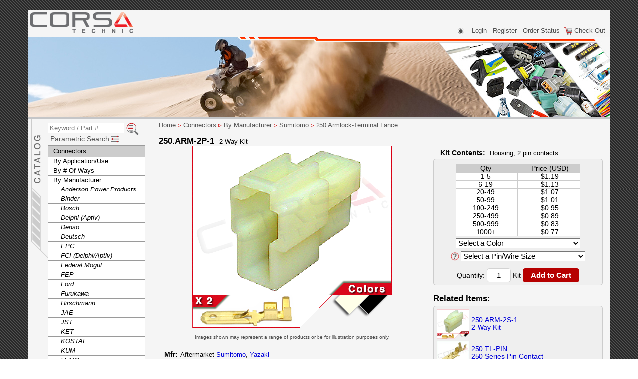

--- FILE ---
content_type: text/html; charset=utf-8
request_url: https://www.corsa-technic.com/item.php?item_id=357
body_size: 39824
content:
<!DOCTYPE html PUBLIC "-//W3C//DTD XHTML 1.0 Transitional//EN" "http://www.w3.org/TR/xhtml1/DTD/xhtml1-transitional.dtd">
<html xmlns="http://www.w3.org/1999/xhtml" lang="en" xml:lang="en">
<head>
<meta http-equiv="Content-Type" content="text/html; charset=utf-8" />
<meta name="viewport" content="width=device-width, initial-scale=1.0" />
<meta name="format-detection" content="telephone=no">
<title>Color | Sumitomo | Yazaki<br /> Black | () | 7122-2128-30 (PA66), 7122-2228-30 (PP)<br /> Natural | 6111-2567 (PA66), 6070-2381 (PP) | 7122-2128 (PA66), 7122-2228 (PP) - Sumitomo | 250.ARM-2P-1 - Corsa Technic | 2-Way Kit</title>
<meta name="description" content="Motorsport electrical products: OEM and hard to find terminals and connector kits, wiring, harness supplies, tooling, and sensors for modern and vintage motorcycle, automotive applications. Easy online shopping, low cost shipping options, to expedited around the world. We accept Paypal and credit card." />
<meta name="keywords" content="Corsa Technic, connectors, sensors, wiring, harness, Shrink Tubing, motorcycle connector, vintage motorcycle, raychem, sumitomo, JAE, Yazaki, bullet connector, hitachi connector, 250 connector, 090 connector, 125 connector, weather pack, metri pack, weatherpack, metripack, connector kit, Delphi connector, ECU connector, fuel injector connector, COP connector, ignition connector, IAT connector, CLT connector, MAF connector, TPS connector, regulator connector, rectifier connector, amphenol connector, deutsch connector" />
<meta property="og:url"                content="https://www.corsa-technic.com" />
<meta property="og:title"              content="Color | Sumitomo | Yazaki<br /> Black | () | 7122-2128-30 (PA66), 7122-2228-30 (PP)<br /> Natural | 6111-2567 (PA66), 6070-2381 (PP) | 7122-2128 (PA66), 7122-2228 (PP) - Sumitomo | 250.ARM-2P-1 - Corsa Technic | 2-Way Kit" />
<meta property="og:description"        content="Motorsport electrical products: OEM and hard to find terminals and connector kits, wiring, harness supplies, tooling, and sensors for modern and vintage motorcycle, automotive applications. Easy online shopping, low cost shipping options, to expedited around the world. We accept Paypal and credit card." />
<meta property="og:image"              content="https://www.corsa-technic.com/template/graphics/corsa-og-image.png" />
<link rel="apple-touch-icon" sizes="180x180" href="https://www.corsa-technic.com/template/graphics/corsa-apple-touch-icon.png">
<link rel="icon" type="image/png" sizes="32x32" href="https://www.corsa-technic.com/template/graphics/corsa-favicon-32x32.png">
<link rel="icon" type="image/png" sizes="16x16" href="https://www.corsa-technic.com/template/graphics/corsa-favicon-16x16.png">
<link rel="shortcut icon" href="https://www.corsa-technic.com/template/graphics/corsa.ico" />

<link rel="stylesheet" href="/template/css/responsive.css?v=1762925344" type="text/css"/>
<link rel="stylesheet" href="/template/css/leftmenu.css?v=1762649216" type="text/css" />
<link rel="stylesheet" href="/template/css/item.css?v=1768602577" type="text/css"/>
<script id="Cookiebot" src="https://consent.cookiebot.com/uc.js" data-cbid="7f108cde-0a0f-4298-8d61-571d6a0730a6" type="text/javascript" data-georegions="{'region':'US-06','cbid':'b77fe3d1-9b98-4408-9b65-ad1d6b1cff98'}" async></script>
<script src="https://ajax.googleapis.com/ajax/libs/jquery/3.3.1/jquery.min.js"></script>
<script src="https://www.corsa-technic.com/inc/js/dynamicoptionlist.js" type="text/javascript"></script>
<script type="text/javascript" src="https://www.corsa-technic.com/inc/newwin.js"></script>
<script>
	var autocomplete_array = ["000700000AA","000700000AE","000700000AG","000700000AH","000700000AK","000700000AL","000700000AM","000700000AN","000700000AO","000700000AP","000700000AR","000700000AS","000700000AT","000700000AV","000700000BE","000700000BH","000700000BN","000700000BP","000700000BU","000700000BZ","000700000CA","000700000CE","000700000CF","000700000CG","000700000CH","000700000CK","000700000CL","000700000CM","000700000CO","000700000CP","000700000CQ","000700000CS","000700000CU","000700000CW","000700000CX","000700000CY","000700000CZ","000700000DA","000700000DB","000700000DC","000700000DD","000700000DG","000700000DN","000700000DO","000700000DP","000700000DQ","000700000DR","000700000DV","000700000DW","000700000DX","000700000EB","000700000EC","000700000EJ","000700000EK","000700000EL","000700000EU","000700000EV","000700000EW","000700000EX","000700000EY","000700000FB","000700000FC","000700000FE","000700000FS","000700000FT","000700000GD","000700000GF","000700000GF01","000700000GH","000700000GR","000700000GS","000700000GT","000700000HD","000700000HE","01l-610034","02-09-1102","02-09-1104","02-09-1117","02-09-1119","02-09-2101","02-09-2103","02-09-2116","02-09-2118","02091102","02091104","02091117","02091119","02092101","02092103","02092116","02092118","025\/090II-9S-1","025IIU-20PCB","025IIU-20S","02R-JWPF-VRLE-S","02R-JWPF-VSLE-S","02T-JWPF-VSLE-S","03-09-1042","03-09-2042","03091042","03092042","03R-JWPF-VSLE-S","03T-JWPF-VSLE-S","040III-2S","040III-SKT","040III-SL","040IIIU-22PCB","040IIIU-22S","040IIIU-7S","040IIIU-PIN","040IIIU-SKT","0413-204-2005","04321-SH3-305","04321-SH3-306","04321-TE0-305","0460-010-20141","0460-010-2031","0460-202-16141","0460-202-1631","0460-202-20141","0460-202-2031","0460-204-12141","0460-215-16141","0460-215-1631","0460-220-1231","0462-005-20141","0462-005-2031","0462-201-16141","0462-201-1631","0462-201-20141","0462-201-2031","0462-203-12141","0462-209-16141","0462-209-1631","0462-210-1231","04687912","04687921","04707256","04707262","04707267","04707309","04707310","04793107","0499-0173","04R-JWPF-VSLE-S","04R-JWPS-VELE-DZ-A","04T-JWPF-VSLE-S","04T-JWPS-VKELE-DZ-A1","050-5S","050-SKT","050-SL","05013931AA","05013946AA","05013978AA","05013979AC","05013983AA","05013984AA","05013985AA","05014002AA","05014003AA","05014005AA","05014007AB","05014008AA","05014009AA","05014010AB","05017117AA","05017119AA","05019910AA","05019915AB","05019919AB","05019924AA","0503038","05083210AB","05083210AC","05083231AA","050U-10S","050U-14S","050U-22P-1","050U-22S-1","050U-2P","050U-2S","050U-PIN","050U-SKT","050U\/090IIU-14S","050U\/090IIU-16P","050U\/090IIU-16S","050U\/090IIU-20P","050U\/090IIU-20S","050U\/090IIU-38S","05102399AA","05102402AA","05102407AA","05102409AA","05102410AA","05143782AA","05161919AB","05161929AA","05183469AB","05183472AA","05183478AA","05183479AA","05183483AA","05183484AA","054955-000","06(8-67)T-JWPF-VHN-D-M","06R-JWPF-VSLE-D","06T-JWPF-VSLE-D","070MZ-0020100","070MZ-0020200","070MZ-0020300","070MZ-0020400","070MZ-0020500","070MZ-0020600","070MZ-0020700","070MZ-002A700","070MZ-002A800","070MZ-002A900","070MZ-MCAA200","070MZ-MCAA300","070PZ-0020100","070PZ-002A300","070PZ-002A400","070PZ-002A500","070PZ-002A700","070PZ-002A800","070PZ-Z5TA200","070PZ-Z6LA100","070PZ-Z6LA200","070PZ-Z6LA400","07692-0010100","07692-0010200","07692-0010500","07692-0010600","07692-0010900","07692-0011000","07692-0011300","07JAZ-001070A","07JAZ-001080A","07JAZ-001090A","07JAZ-001100A","07VPZ-002010A","07VPZ-002020A","07VPZ-002030A","07VPZ-002040A","07VPZ-002050A","07VPZ-002060A","07VPZ-003030A","08R-JWPF-VSLE-D","08T-JWPF-VSLE-D","09 4413 61","09 4413 91","09 4414 01","09 4414 91","09 4415 11","09 9747 70 03","09 9747 71 03","09 9748 70 03","09 9748 71 03","09 9764 70 04","09 9764 71 04","09 9767 70 04","09 9767 71 04","09 9789 71 05","09 9790 71 05","09-9747-70-03","09-9747-71-03","09-9748-70-03","09-9748-71-03","09-9764-70-04","09-9764-71-04","09-9767-70-04","09-9767-71-04","09-9789-71-05","09-9790-71-05","090\/250-9S","0901MASSY","0902MILASSY","090II-12P","090II-12S","090II-1S-1","090II-1S-2","090II-1S-3","090II-1S-6","090II-2P-1","090II-2P-11","090II-2P-12","090II-2P-4","090II-2P-5","090II-2P-9","090II-2S-1","090II-2S-10","090II-2S-11","090II-2S-12","090II-2S-14","090II-2S-2","090II-2S-21","090II-2S-3","090II-2S-4","090II-2S-5","090II-2S-6","090II-2S-7","090II-2S-8","090II-2S-9","090II-3P-1","090II-3P-6","090II-3S-1","090II-3S-3","090II-3S-4","090II-3S-5","090II-3S-6","090II-4P-1","090II-4P-2","090II-4S-1","090II-4S-2","090II-5P-1","090II-5S-1","090II-5S-2","090II-5S-4","090II-6P-1","090II-6P-2","090II-6S-1","090II-6S-2","090II-6S-8","090II-8P-1","090II-8P-2","090II-8S-1","090II-8S-2","090II-PG","090II-PIN","090II-SKT","090II-SL","090II.JC-8P-1","090II.JC-8P-2","090II\/187-10S","090II\/187-5P","090II\/187-5S","090II\/187-8P-1","090II\/187-8S-1","090IIJC-8P-1","090IIJC-8P-2","090IIU-10P-2","090IIU-10S-2","090IIU-11S-1","090IIU-12P-1","090IIU-12S-1","090IIU-12S-2","090IIU-13P-1","090IIU-13P-2","090IIU-13S-1","090IIU-13S-2","090IIU-14S-1","090IIU-15P-1","090IIU-16P-1","090IIU-16S-1","090IIU-16S-2","090IIU-18P","090IIU-18S","090IIU-20P-1","090IIU-20P-2","090IIU-20S-1","090IIU-20S-2","090IIU-2P-10","090IIU-2P-2","090IIU-2P-3","090IIU-2S-2","090IIU-2S-3","090IIU-2S-6","090IIU-2S-7","090IIU-3P-1","090IIU-3S-1","090IIU-4P-1-CLIP-L","090IIU-4S-1","090IIU-5P-1","090IIU-5S-1","090IIU-6P-1","090IIU-6P-3","090IIU-6P-4","090IIU-6S-1","090IIU-6S-2","090IIU-6S-4","090IIU-7S","090IIU-8S-1","090IIU-PIN","090IIU-SKT","090IIU.JC-13P-2B","090IIU.JC-13P-2C","090IIU\/187U-10P","090IIU\/187U-10S","090IIU\/187U-12P","090IIU\/187U-12S","090IIU\/187U-14P","090IIU\/187U-14S","090IIU\/187U-15P","090IIU\/187U-15S","090IIU\/187U-24S","090IIU\/187U-26P","090IIU\/187U-4S","090IIU\/187U-8S","090IIU\/312U-6P","090U-5S-1","090U\/250U-16S","090U\/250U-22S","09441391","09441511","09444031","09444034","09611PLG9S5-RBR","09612PLG9M5-B","09613PLG9L5-DL","09614PLG8S-DBR","09615PLG8M-DG","09616PLG8L-DGR","09718-EAR6BL","09719-EAR6BR","09720-EAR6SL","09721-EAR6SR","09722-EAR6SL","09723-EAR6BL","09811PLG4S-BR","09861-EAR 6SSR","09862-EAR 6SR","09863-EAR 6BR","09864-EAR 6SSL","09865-EAR 6SL","09866-EAR 6BL","09871PLGQD-GR","09895NQT-SN-F-L","09900-28701-009","09900-28701-010","09900-28701-011","09900-28701-012","09900-28710-002","09900-28710-003","09900-28710-004","09900-28710-005","09900-28710-006","09900-28710-007","09900-28710-010","09900-28710-011","09900-28710-012","09900-28710-013","09900-28710-014","09900-28710-015","09900-28710-016","09900-28710-018","09900-28710-019","09900-28710-020","09902-EAR6SSL","09INJ2FAY","1 928 300 599","1 928 300 600","1 928 300 934","1 928 300 936","1 928 402 579","1 928 403 110","1 928 403 112","1 928 403 137","1 928 403 453","1 928 403 736","1 928 403 870","1 928 403 913","1 928 404 226","1 928 404 658","1 928 404 669","1 928 405 086","1 928 405 159","1 928 405 521","1 928 405 522","1 928 405 523","1 928 405 524","1 928 405 527","1 928 405 528","1 928 405 530","1 928 405 531","1 928 405 714","1 928 405 715","1 928 405 717","1 928 405 718","1 928 405 986","1 928 498 054","1 928 498 055","1 928 498 056","1 928 498 057","1 928 498 058","1 928 498 059","1 928 498 140","1 928 498 141","1 928 498 143","1 928 498 144","1 928 498 146","1 928 498 147","1 928 499 372","1 928 499 395","1 928 499 396","1 928 499 397","1-1241418-3","1-1437284-0","1-170823-3","1-178203-6","1-1904045-6","1-1924067-1","1-1924067-2","1-1924067-9","1-2141859-1","1-2141859-3","1-316837-2","1-5178203-6","1-962581-1","1-962581-2","1-962915-1","1-962916-1","1-963748-1","1-963749-1","1-965982-1","1-965983-1","1-967616-1","1-967644-1","1-968855-1","1-968855-3","1-968857-1","1-968857-3","1-968859-1","1-968859-3","100-007","10003488","10003490","10010337","10026422","10026426","10026429","10080436","10092199","10092201","10092983","10095335","10123W0A02F","10157W2 A 02F","1060-12-0144","1060-12-0166","1060-12-0222","1060-12-0244","1060-14-0122","1060-14-0144","1060-16-0122","1060-16-0144","1060-16-0622","1060-16-0644","1060-16-1222","1060-16-1244","1060-20-0122","1060-20-0144","1060-20-0222","1060-20-0244","1060-20-0622","1060-20-0644","1062-12-0144","1062-12-0166","1062-12-0222","1062-12-0244","1062-14-0122","1062-14-0144","1062-16-0122","1062-16-0144","1062-16-0622","1062-16-0644","1062-16-1222","1062-16-1244","1062-20-0122","1062-20-0144","1062-20-0222","1062-20-0244","1062-20-0622","1062-20-0644","106462-1","10726212","10726549","10738188","10738192","10757258","10757671","10757672","10757690","10757691","10757692","10762774","10762775","10762776","10762802","10762803","10781041","10799N9H08F","10800N9A10M","10801N9A10F","10804N9A13M","10805N9A13F","10810374","10810375","10810733","10820158","10838WA A 02M-GR","10839WA A 02F-GR","10863886","10863984","10863985","10865182","10866570","10800444521","10800444522","10800444523","10800507250","10800444521091","10800444522091","10800444523091","10800507250091","108961-000","10921NYH23F-NA","10941W9A04M","10942W9A04F","10943W9A04F","10945WYA05M","10946WYA05F","110.FF-2S","110.FF-SKT","11002W9A02M","11003W9A02F","11015W9A03M-GR","11016W9A03F-GR","11019W9A02F","11020W9A03F-GR","11021WYA05M-GR","11027W9A04M","11028W9A04F","11037W9A04F-GR","11038W9A02F","11050W9A02M-GR","11051W9A02F-GR","11080N9A02F","110FF-2S","110FF-SKT","111038G2","11122W9A04M-GR","11143W9A03F","11144W9A06F","11149W9A02F","11150W9A04F","11153W9A02F","11154W9A02F","11155W9A02M-GR","11156W9A02F","11177W9A04M","11193W9A06M-GR","11194W9A06F-GR","11196W9A06M","11197W9A06F-GR","11207W9A02F","1123337-1","1123338-1","1123339-1","1123340-1","1123341-1","1123343-x","11239WYA11M","11240WYA11F","11241WYA08M-GR2","11258N8A01M-NA","11259N8A01F-NA","11286W9A02F-GR","11290W9A06F-GR","11291W9A04M-GR","11292W9A04F-GR","11349W9A03","11400W8A01F-B","114017-ZZ","11404-1102","11407W9A03M-x","11409W8A02M-GR","11410W8A02F-GR","114163-000","11428W9A1F-GR","11451W9A03F-GR","11469NYA20F-NA","11486W9A02M-GR","11502N5A22F-NA","11503N5A22M-NA","11504NYA20M-NA","11555NYA38F","11561NYA16M-NA","11562NYA16F-NA","11591NYA14F-NA","11592W9A08F-B","11598W9A05M-GR","11599W9A05F-GR","11607W9A03M-GR","11610NYA26M-NA","11653W9A10F-B","11692N9A12M","11693N9A12F","11694N9A13M-NA","11695N9A13F","11735N9A02M-NA","11736N9A02F-NA","11763N9A03M-NA","11764N9A03F-NA","11766N9A04F-NA","11772N9A05F-NA","11782N9A12F","11843N9A05M","11849NYA10M","11850NYA10F","118577-000","11875W9A02F-GR","11878N8A04M-NA","11964W9A04F-B","12.52.1.433.916","12.52.1.732.564","12.52.7.516.744","12014012-1","12031876-1","1307","1327","1331","1332","172773","172774","172775","172776","172777","172778","172779","172780","173630","173631","12010293","12010300","12010717","12010973","12010974","12010975","12010996","12015024","12015193","12015284","12015323","12015359","12015360","12015378","12015460","12015791","12015792","12015793","12015795","12015797","12015798","12015799","12015899","12020403","12020801","12020833","12034342","12034365","12034413","12041332","12041351","12041352","12045204","12045773","12045808","12047581","12047662","12047663","12047682","12047683","12047767","12047781","12047782","12047931","12047937","12048074","12048086","12048087","12048159","12048254","12052386","12052387","12052388","12052455","12052456","12052457","12052641","12052643","12052644","12052668","12052848","12052925","12059168","12059181","12059183","12059255","12059257","12059258","12059259","12059260","12059573","12059595","12059894","12064734","12064735","12064736","12064737","12064760","12064761","12064860","12064971","12065158","12065171","12065172","12065287","12065425","12066016","12068WAA02F-GR","12077411","12077412","12077413","12077628","12077759","12077760","12077939","12084149","12084166","12084167","12084200","12084201","12084669","12089040","12089188","12089290","12089307","12089444","12089679","12094429","12094430","12103360","12103881","12103974","12110179","12110252","12110290","12110293","12110740","12110794","12110845","12110846","12110847","12110853","12124075","12124076","12124107","12124580","12124581","12124582","12124587","12124977","12129140","12129142","12129409","12129493","12129497","12129615","12129946","12129960","12129961","12131254","12146045","12146094","12162000","12162017","12162018","12162102","12162144","12162182","12162188","12162193","12162197","12162201","12162202","12162210","12162215","12162280","12162694","12162825","12176387","12176388","12176389","12176390","12181N9A08F","12186056","12186213","12186271","12186400","12191152","12191153","12191366","12191818","12191819","12292WQA5F-B","12303WQA06F","12326WQA13F-GR","12356WQA12F-B","12357WQA12F-GR","12379WQA10M-B","12380WQA10F-B","12381WQA06M-NA","12382WQA06F-NA","1241380-x","1241381-x","1241394-1","1241394-2","1241396-1","1241396-2","1241410-1","1241410-3","1241412-1","1241412-3","1241414-1","1241414-3","1241416-1","1241416-3","1241418-4","12444-5201-2","12444-5202-2","12444-5203-2","12444-5204-2","12444-5206","12444-5206-2","12444-5208-2","12444-5209-2","12444-5216-2","12444-5A03","12444-5A03-2","12445-4102","12445-5202-2","12445-5203-2","12445-5204-2","12445-5206","12445-5206-2","12445-5208-2","12445-5209-2","12445-5216-2","12445-5303-2","12460NQA20F","12495WQA04F","12519WQA08M-GR","12520WQA08F-GR","12716WQA13M-GR","12719WQA03M-B","12747W9A02F-BY","12D34W9A02F-B","1300-1415","1300-2695","1300-3111","1300-3272","1300-3376","1300-3433","1300-3629","1300-3783","1300-3792","1300-3849","1300-3958","1300-4019","1300-4681","1300-4682","1300-4816","1300-4927","1300-4928","1300-4929","1300-5110","1300-5145","1300-5507","1300-5539","1300-7573","1300-7574","1310-1504","1310-1534","1318143-x","1318612-1","1327G5","1327G6","1327G7","1327G8","1331-BK","1332-BK","13412-3102-2","13412-3203-2","13412-4116-2","134G1","13510085","13510099","13511132","13512092","13512104","13519047","13519049","13519051","13519053","13519912","13530018","13543114","13543115","13543116","13543117","13543118","13543119","13545282","13567906","13589577","13589761","13606707","13624759","13625048","13627105","13627112","13627267","13628883","13630404","13658862","13673119","13681974","13681975","13707071","13723322","13729986","13737602","13754761","1376109-x","13763996","13764602","13764604","1376607-x","13768145","1376886-1","13782641","13782642","13782650","13782651","13782652","13782659","13782660","13782663","13782664","13782684","13782690","13782721","13791661","13821046","13841589","13849911","13849913","13856355","13865701","13871283","13874918","1393364-1","1393365-1","1393366-1","1393366-2","1393367-1","1393367-2","1394133-1","1394511-1","1394512-1","13948955","13962796","1400-0196","1400-0197","1400-0198","1400-0199","1400-0209","1400-0210","1400-0241","1400-0302","1400-0303","1400-0349","1400-0350","1400-0432","1400-0433","1400-0434","1400-0435","1400-0743","1400-0744","1400-0746","1400-0817","1400-4883","1400-4884","1400-5441","1400-7648","1400-9828","1401-7441","1401-7648","1401-9828","1402-7441","1402-7648","1402-9828","1410-0003","1410-0096","1410-0097","1410-0098","1410-0099","1418844-x","1418850-x","1418884-x","1418885-x","1437284-9","1438063-1","1438136-1","1438248-1","1438726-1","1473416-1","1473416-2","1500-0009","1500-0027","1500-0048","1500-0049","1500-0058","1500-0068","1500-0071","1500-0097","1500-0098","1500-0105","1500-0106","1500-0110","1500-0123","1500-0129","1500-0133","1500-0134","1500-0159","1500-0166","1500-0169","1500-0181","1500-0207","152435-000","15300002","15300027","15304730","15304731","15304732","15305024","15305028","15305169","15305171","15305351","15317331","15317363","15317832","15324434","15324787","15324967","15324973","15324974","15324976","15324980","15324981","15324982","15324983","15324984","15324985","15324993","15324994","15324995","15324996","15324997","15326225","15326264","15326265","15326266","15326267","15326268","15326269","15326556","15326801","15326806","15326808","15326813","15326815","15326820","15326822","15326827","15326829","15326833","15326842","15326847","15335987","15336004","15336024","15336029","15336035","15336121","15336698","15344137","15354716","15355128","15355297","15359366","15366021","15366022","15366060","15373418","15383213","15397149","15397577","15397579","15412914","15413116","15418288","15418545","15418546","15418547","15419715","15419838","15422510","15423278","15425569","15425692","15435215","15439568","15449027","15449028","15451399","15466325","15466861","15467085","15470590","15473843","15473844","15473845","15483798","15487755","15487756","15488574","15497399","15509071","15509072","15512730","15512740","15522621","15546411","15546412","12521433916","12521732564","12527516744","13002630101","13002630102","1564324-x","1564325-x","1564984-1","1564984-2","1599629-1","160864-2","160927-4","163665-000","1670146-x","1674311-x","1674936-x","169750-000","170002-x","170003-x","170020-x","170021-x","170032-x","170105-1","170258-x","170340-x","170341-x","1703414-1","1703415-1","170349-x","170352-x","170353-x","170384-x","170452-x","170453-x","170454-x","170455-x","170456-x","170457-x","170823-2","170891-1","171630-1","171630-5","171631-1","171631-2","171661-1","171661-2","171662-1","171662-4","171662-5","171699-1","1717109-1","1717109-2","1717109-3","1717109-4","1718705-1","1718758-x","1718760-x","1718762-x","1719043-1","172127-1","172128-1","172129-1","172130-1","172131-1","172132-1","172133-1","172134-1","172137-1","172138-1","172271-M2","172320-x","172494-1","172495-1","172498-1","172500-1","172504-1","172505-1","172508-1","172509-1","172746-1","172747-1","172748-1","172771-x","172772-x","172888-2","1732564-01","173600-1","173633-1","173633-2","173633-3","173645-1","173645-2","173645-3","173681-1","173681-2","173682-1","173706-1","173707-1","173716-1","173716-2","173850-1","173850-2","173851-1","173851-2","173852-1","173852-2","173853-1","173853-2","174044-2","174045-2","174046-2","174047-2","174056-2","174057-2","174058-2","174257-2","174259-2","1742718-1","174352-2","174354-2","174357-2","174359-2","174460-1","174460-2","174463-1","174463-2","174465-1","174465-2","174514-1","174514-6","174514-7","174515-1","174515-6","174515-7","174516-x","174655-2","174657-2","1747375-1","1747375-2","174877-2","174879-2","174913-6","174921-1","174921-2","174922-1","174922-2","174923-1","174923-2","174925-1","174928-1","174928-2","174929-1","174929-2","174930-1","174930-2","174931-1","174931-2","174932-1","174932-2","174933-1","174933-2","174934-1","174936-1","174952-1","174952-2","174966-2","174967-2","174971","174982-2","174984-2","175026","175027","175029-1","175029-2","175029-3","175030-1","175030-2","175030-3","175061-1","175061-2","175062-1","175062-2","175063-1","175090-1","175091-1","175094-1","175094-2","175095-1","175104-2","175124-1","175180-1","175180-2","175197-2","175206-1","175207-1","175208-1","175265-1","175266-2","175267-2","175268-1","175269-1","175270-1","175275-2","175276-2","175507-2","175652-2","175657-1","175658-1","175966-1","175967-2","175979-1","175979-2","176121-2","176146-2","176146-6","178200-6","178449-4","179008-1","179417-1","179418-2","179419-1","179420-2","179423-1","179424-2","179425-1","179426-2","179427-1","179631-1","179631-2","179678-6","179679-6","179680-5","179681-6","1800-2089","1800-2092","1800-2093","1800-2094","1800-2095","1800-2097","180907","180908-0","181021-M2","1823111-1","1827804-x","1827805-x","183024-1","183025-1","183035-1","183036-1","184000-1","184002-1","184004-1","184006-1","184006-2","184008-1","184010-1","184012-1","184014-1","184016-1","184020-1","184022-1","184030-1","184030-3","184032-1","184042-1","184046-1","184050-1","184050-2","184060-1","184095-1","184095-2","184139-1","184140-1","184141-1","184163-1","184164-1","184165-1","184166-1","184169-1","187 PLUG HSG 2P","187.FN-1S-A","187.FN-SKT","187FN-1S-A","187FN-SKT","187U-6P","187U-6S","187U-PIN","187U-SKT","1924464-1","1924464-2","1924580-1","1924580-2","1928300599","1928300600","1928300934","1928300936","1928402579","1928403110","1928403112","1928403137","1928403453","1928403736","1928403870","1928403913","1928404226","1928404658","1928404669","1928405086","1928405159","1928405521","1928405522","1928405523","1928405524","1928405527","1928405528","1928405530","1928405531","1928405714","1928405715","1928405717","1928405718","1928405986","1928498054","1928498055","1928498056","1928498057","1928498058","1928498059","1928498140","1928498141","1928498143","1928498144","1928498146","1928498147","1928499372","1928499395","1928499396","1928499397","1F1T-14A464-AB","1F1T-14A464-FA","1F1T-14A464-JA","1F2T-14A624-BA","1J0 973 202","1J0 973 722","1J0 973 724","1J0 973 733","1J0-973-202","1J0973202","1J0973722","1J0973724","1L2T-14461-AA","1L2T-14474-AA","1L2T-14474-BA","1L2T-14474-CA","1L2T-14474-DA","1L2T-14A464-AA","1L2T-14A464-BA","1L2T-14A464-JA","1L5T-14474-AA","1S7T-14A301-HA","1U2Z-14S411-AFB","1U2Z-14S411-AY","1U2Z-14S411-BCA","1U2Z-14S411-BGA","1U2Z-14S411-FC","1U2Z-14S411-LA","1U2Z-14S411-TA","1U2Z-14S411-ZA","1W7T-14A464-LA","1W7T-14A464-MA","2-1924067-0","2-828879-1","2-964297-1","2-964298-1","2-964299-1","2-964300-1","2-964301-1","2-964302-1","200-041","200-083","200-092","205.FN-1S-A","205.FN-1S-B","205.FN-SKT","205FN-1S-A","205FN-1S-B","205FN-SKT","2098032-3","2098251-1","2098251-2","2098253-1","2098253-2","211CC2S0160P","211CC2S0460P","211CC2S1120","211CC2S1160P","211CC2S1230","211CC2S1460P","211CC2S2120","211CC2S2160P","211CC2S2230","211CC2S2460P","211CC2S4160P","211CC2S4460P","211CC3S1160","211CC3S1460","211CC3S2160","211CC3S2460","211CC3S4160","211CC3S4460","211PC022S0149","211PC032S2081","2141868-x","2141970-x","2177018-1","22124492050","22124492060","22124492070","22124583120","22140492050","22140492060","22140492070","22140583120","2305570-1","2319021-2","2319023-2","24008-9DK0B","24008-9DK0C","24008-9DK1A","24008-9DK1B","24008-9DK1C","24008-9DK1E","24008-9DK2A","24008-9DK2C","24008-9DK2D","24008-9DK3A","24008-9DK4A","24008-9DM0A","24008-9DM0B","24008-9DM0C","24008-9DM1B","24008-9DM1C","24008-9DM2A","24008-9DM2B","24008-9DM3B","24008-9DM3C","24008-9DM3D","24008-9DM3E","24008-9DM4C","24008-9DM4E","24008-9DM5A","24008-9DM5B","24008-9DM5E","24008-9DM9D","24008-9DM9E","24008-9DN1A","24008-9DN1B","24008-9DN2E","24008-9DN3B","24008-9DN3D","24008-9DN3E","24008-9DN4A","24008-9DN4B","24008-9DN4E","24008-9DN5A","24008-9DN5C","24008-9DN5D","24008-9DN5E","24008-9DN6C","24008-9DN6D","24008-9DN6E","24008-9DN7A","24008-9DN7D","24008-9DN7E","24008-9DN8A","24008-9DN8D","24008-9DN9A","24008-9DN9B","24008-9DN9C","24008-9DN9E","250.ARM-1P","250.ARM-1S","250.ARM-2P-1","250.ARM-2P-2","250.ARM-2S-1","250.ARM-2S-2","250.ARM-3P","250.ARM-3S","250.ARM-4P","250.ARM-4S","250.ARM-6P-1","250.ARM-6P-2","250.ARM-6S-1","250.ARM-6S-2","250.ARM-8P","250.ARM-8S","250.ATL-SKT","250.AVR-4P-1","250.AVR-4P-2","250.AVR-4S-1","250.AVR-4S-2","250.ET-2S","250.FF-2P","250.FF-2S","250.FF-2S-4","250.FF-PIN","250.FF-SKT","250.FLAG-1S-A","250.FLAG-SKT","250.FN-1S-A","250.FN-1S-B","250.FN-PIN","250.FN-SKT","250.HL-10P","250.HL-10S","250.HL-1P","250.HL-1S","250.HL-2P","250.HL-2P-W","250.HL-2S","250.HL-2S-W","250.HL-3P","250.HL-3S","250.HL-4P","250.HL-4S","250.HL-PIN","250.HL-SKT","250.LOC-2P","250.LOC-2P-CLIP","250.LOC-2S","250.LOC-3P","250.LOC-3S","250.LOC-4P","250.LOC-4S","250.LOC-6P","250.LOC-6S","250.LT-1S-2","250.LT-3P","250.LT-3S","250.LT-4S","250.LT-6S-1","250.TL-PIN","250.TL-SKT","250.WC-1P","250.WC-1S","250.WC-2P-1","250.WC-2P-2","250.WC-2S-1","250.WC-2S-2","250.WC-3P","250.WC-3S","25020W9A02M-x","250ET-2S","250FF-2P","250FF-2S","250FF-2S-4","250FF-PIN","250FF-SKT","250FLAG-1S-A","250FLAG-SKT","250FN-1S-A","250FN-1S-B","250FN-PIN","250FN-SKT","250LT-3P","250LT-3S","250LT-6S-1","250WC-1P","250WC-1S","250WC-2P-1","250WC-2P-2","250WC-2S-1","250WC-2S-2","250WC-3P","250WC-3S","25371115","261G3","261G3-LPBK","280919-4","281197-2","281934-2","281934-3","281934-4","281949-000","282079-2","282080-1","282081-1","282087-1","282088-1","282089-1","282090-1","282103-1","282104-1","282105-1","282106-1","282107-1","282108-1","282109-1","282109-3","282110-1","282189-1","282191-1","282192-1","282193-1","282194-1","2822343-1","2822343-2","2822343-3","2822343-4","2822343-5","2822344-1","2822344-2","2822344-3","2822344-4","2822344-5","2822352-1","2822353-1","2822354-1","2822357-1","282236-1","2822388-1","2822390-1","2822393-1","2822395-1","282403-1","282404-1","282404-3","282465-1","282466-1","284425-1","2L1T-14A464-YA","2L1T-14A464-ZA","2PL-M-PP FIX-B","2U2Z-14S411-AC","2U2Z-14S411-BB","3 334 485 046","3-1437290-7","3-1437290-8","3-1437290-9","3-1447221-3","3-1447221-4","3-1447221-5","300-054","30130628","305-2P","305-2S","305.HL-PIN","305.HL-SKT","305.TL-1P","305.TL-1S","305.TL-2P-1","305.TL-2P-2","305.TL-2S-1","305.TL-2S-2","305.TL-PIN","305.TL-SKT","305.WC-1P","305.WC-1S","305.WC-2P","305.WC-2S","305TL-1P","305TL-1S","305TL-2P-1","305TL-2P-2","305TL-2S-1","305TL-2S-2","305TL-PIN","305TL-SKT","305WC-1P","305WC-1S","316019-6","316390-7","316832-1","316833-2","316836-1","316837-2","316838-1","3202521B5","3202521C3","3202536R3","3215733993","3216735S7","32359631","32825-SA5-300","32826-SA5-300","33000-1001","33000-1002","33000-1003","33001-3003","33001-3004","33001-3005","33011-0002","33011-0004","33011-0006","33012-3001","33012-3002","33012-3003","33088-0007","33088-0008","33088-0009","33088-0010","33088-0011","33088-0015","33093-0002","33093-0003","33093-0006","33093-0007","33093-0009","33093-0012","33094-0001","33094-0002","33094-0003","33115-0032","33115-0033","33115-0034","33115-0035","33115-0036","33115-0037","33115-0038","33116-0001","33116-0002","33116-0003","33116-0004","33116-0005","33116-0006","33117-0001","33117-0002","33118-0002","33118-0003","33118-0005","33118-0008","33118-0011","33118-0012","33119-0002","33119-0004","33120-0004","33120-0006","33152358","33214-0002","33230-0004","33231919","33282316","33282317","33282331","33282332","33362368","33362479","33362480","33362525","3334485046","32124651800","32124651803","32124651810","32124651813","32124651820","32124651823","32124680910","32124680913","32124733993","32124734000","32124734003","32124734010","32124734013","32124734020","32124734023","32124734030","32124734033","32124734040","32124734043","32124734103","32124734113","32124734123","32124734133","32124734143","32125651800","32125651803","32125651810","32125651813","32125651820","32125651823","32125680910","32125680913","32125734000","32125734003","32125734010","32125734013","32125734020","32125734023","32125734030","32125734033","32125734040","32125734043","32125734103","32125734113","32125734123","32125734133","32125734143","32140651800","32140651803","32140651810","32140651813","32140651820","32140651823","32140680910","32140680913","32140733993","32140734000","32140734003","32140734010","32140734013","32140734020","32140734023","32140734030","32140734033","32140734040","32140734043","32140734100","32140734103","32140734110","32140734113","32140734120","32140734123","32140734130","32140734133","32140734140","32140734143","33471-0201","33471-0301","33471-0303","33471-0401","33471-3301","33471-3303","33472-0401","33472-0402","33472-0601","33472-0603","33472-0669","33472-0801","33472-0802","33472-0804","33472-0805","33472-0882","33472-1201","33472-1601","33472-2001","33472-2002","33472-4001","33472-4002","33472-4801","33472-4802","33472-4805","33472-4880","33472-4882","33481-0301","33481-0303","33481-0401","33481-3301","33482-0601","33482-0603","33482-1201","33482-1202","33482-1601","33482-2001","33482-2002","33482-2102","33482-3601","33482-3603","33482-3628","33482-6201","33482-6202","33482-8601","34081-3003","34081-3004","34081-3005","34083-3001","34083-3002","34083-3003","34230-0001","34230-0002","34230-0003","34230-0004","34345-0001","344095-1","344103-1","344106-1","344108-1","344111-1","344274-1","344276-1","345178-2","346027-1","346656-000","347707-1","347713-1","347874-1","348461-1","350200-2","353027-1","353028-1","353029-1","353030-1","353031-1","38941-16","38941-20","38941-22","38943-16","38943-20","38943-22","3F2T-14474-RA","3F2T-14474-SA","3F2T-14A624-CA","3F2T-14A624-EA","3S4T-14A464-DA","3S7T-14A464-MA","3U2Z-14S411-ARB","3U2Z-14S411-AYA","3U2Z-14S411-BA","3U2Z-14S411-BB","3U2Z-14S411-BGAB","3U2Z-14S411-BKAA","3U2Z-14S411-CBA","3U2Z-14S411-CBB","3U2Z-14S411-CDA","3U2Z-14S411-CGC","3U2Z-14S411-CJA","3U2Z-14S411-CJAA","3U2Z-14S411-CLA","3U2Z-14S411-CPAA","3U2Z-14S411-CSAA","3U2Z-14S411-CSAB","3U2Z-14S411-CUAA","3U2Z-14S411-CZB","3U2Z-14S411-DCAB","3U2Z-14S411-DGAB","3U2Z-14S411-EEAA","3U2Z-14S411-EGA","3U2Z-14S411-EKB","3U2Z-14S411-EMAA","3U2Z-14S411-ENA","3U2Z-14S411-ESAA","3U2Z-14S411-EYAA","3U2Z-14S411-FAA","3U2Z-14S411-FAB","3U2Z-14S411-FEAB","3U2Z-14S411-FHAB","3U2Z-14S411-FMA","3U2Z-14S411-GEA","3U2Z-14S411-GMA","3U2Z-14S411-GUA","3U2Z-14S411-HEA","3U2Z-14S411-HNA","3U2Z-14S411-HVA","3U2Z-14S411-HYB","3U2Z-14S411-JCA","3U2Z-14S411-JUA","3U2Z-14S411-JXB","3U2Z-14S411-JZA","3U2Z-14S411-KDA","3U2Z-14S411-KHA","3U2Z-14S411-KMB","3U2Z-14S411-LXB","3U2Z-14S411-LZA","3U2Z-14S411-MDB","3U2Z-14S411-MHA","3U2Z-14S411-MSA","3U2Z-14S411-NA","3U2Z-14S411-NZA","3U2Z-14S411-PFB","3U2Z-14S411-PXB","3U2Z-14S411-RZB","3U2Z-14S411-SCA","3U2Z-14S411-SLB","3U2Z-14S411-SPC","3U2Z-14S411-TYA","3U2Z-14S411-TZA","3U2Z-14S411-UHA","3U2Z-14S411-UNA","3U2Z-14S411-USA","3U2Z-14S411-UYB","3U2Z-14S411-ZEA","3U2Z-14S411-ZUB","4-1437284-3","4-1437290-0","4-1437290-1","4-170823-1","4-1924067-1","4-1924067-2","41202","41449","416947-000","42100-1","42100-2","42198-1","42198-2","42233-2","42460-1","42460-2","42474-3","42475-3","42640-1","444211-1","45-092","45-097","45-098","45-099","45-1611","45-1987","45-2118","45-2133","45-353","45-402","454100-000","470037-000","5952","5953","604935","604972","604973","4760759","4793039","33500701","33501642","33501949","33509856","33510894","33513145","33513154","35059595","35072391","35072392","35072393","35072399","35072400","35072401","42034100","42034400","42122100","42122200","42535100","42545100","42571000","42571100","42581000","42581100","485043-1","485043-2","48ZRO-B-1A","493500-1","493989-1","4A1035-000x","4A1038-000x","4C1460-0000","4F0110-000x","4F0182-000x","4F0188-000x","4F0260-0003","4F0480-000x","4F0590-000","4F0592-0002","4F0730-000x","4F0730-0010","4F0730-0020","4F0730-0030","4F0730-0040","4F0880-000x","4F0882-000x","4F0958-000x","4F1072-0004","4F1075-0004","4F1078-0004","4F1272-0003","4F1278-0000","4F1430-000x","4F2060-000","4F2062-000","4F2064-000","4F2067-000","4F2068-000","4F5260-000","4F5480-000x","4F5902-000","4F5908-000","4G0460-000x","4G5410-000x","4H0 973 713 G","4H0973713G","4L3T-14A464-AA","4L3T-14A464-WA","4M2090-0000","4M5T-14A464-YDA","4R8Q-14A464-DB","5-1241410-1","5-1241410-3","5-1447223-7","5-160526-9","5-6447223-7","5-928999-1","5-928999-5","5-962885-1","5-962885-5","5-962886-1","5-962886-2","5-963715-1","5-963715-5","5-963726-1","5-963726-5","5-963727-1","5-963727-5","5-963729-1","5-963729-5","5-965906-1","5-965906-5","5-965907-1","5-965907-5","5-965908-1","5-965908-2","514649-000","537543-000","54001000","54001001","54001003","54001004","54001020","54001023","54001200","54001202","54001224","54001400","54001401","54001403","54001404","54001410","54001441","54001623","54001626","54001800","54001801","54001803","54001807","54001811","54001818","54002001","54002200","54002201","54002203","54002230","54200005","54200010","54200206","54200210","54200308","54200309","54200310","54200311","54200314","54200409","54200410","54200414","54200608","54200609","54200613","54241000","54390200","54390310","54390312","54390612","549865-000","55-1987","55-1987-1","55A0111-20","55A0111-24","55A0111-26","55A11x1","56038149","56038150","56038151","56038152","56038165","570040370","58L-2S-1","58L-2S-3","58L\/Y-PIN","58L\/Y-SKT","58LY-PIN","58LY-SKT","58M-2P-1","58M-2S-1","58M-4P-1","58M-4P-2","58M-4S-1","58M-4S-2","58M-6P","58M-6S","58M-PIN","58M-SKT","58S-4S-1","58S-4S-2","58S-6P-1","58S-6S-1","58S-8S-2","58S-PIN","58S-SKT","58W-1S","58W-2P-1","58W-2P-2","58W-2S-1","58W-2S-2","58W-2S-3","58W-2S-4","58W-3P","58W-6S","58W-PG","58W-PIN","58W-SKT","58W-SKTx-H","58W-SL","58X-1P","58X-1S","58X-2P-1","58X-2P-2","58X-2S-1","58X-2S-2","58X-3P","58X-3S","58X-4P","58X-4S","58X-5P","58X-5S","58X-PG","58X-PIN","58X-SKT","58X-SL","58Y-SL","5L3T-14A464-DA-000","5U2Z-14S411-AAB","5U2Z-14S411-MA","5W7T-14A624-EB","6-1380062-8","6-176146-6","6010-2802","6020-3261","6030-2981","6030-3991","6030-4991","6030-6991","6030-9991","603729-HE","6040-2111","6040-3111","6040-4111","6040-6111","6040-9111","604011-31","60413-1","60413-2","604927-31","60573-1","60573-2","6070-1381","6070-1391","6070-1611","6070-1621","6070-2381","6070-2391","6070-2481","6070-2611","6070-2621","6070-3381","6070-3391","6070-3611","6070-3621","6070-4381","6070-4391","6070-4611","6070-4621","6070-6381","6070-6391","6070-8381","6070-8391","6071-0611","6071-0621","6090-1001","6090-1011","6090-1021","6090-1031","6090-1041","6090-1051","6090-1056","6090-1061","6090-1071","6090-1090","6090-1099","6090-1125","6090-1131","6090-1136","6090-1149","6090-1218","6090-1220","6091-0004","6098-0006","6098-0136","6098-0137","6098-0141","6098-0144","6098-0154","6098-0156","6098-0185","6098-0212","6098-0214","6098-0216","6098-0218","6098-0222","6098-0232","6098-0234","6098-0238","6098-0239","6098-0240","6098-0241","6098-0242","6098-0243","6098-0244","6098-0245","6098-0246","6098-0247","6098-0248","6098-0249","6098-0250","6098-0251","6098-0252","6098-0253","6098-0254","6098-0259","6098-0260","6098-0331","6098-0333","6098-0543","6098-0822","6098-0824","6098-0903","6098-0909","6098-0913","6098-0916","6098-0931","6098-0991","6098-1016","6098-1061","6098-1063","6098-1109","6098-1122","6098-1139","6098-1159","6098-1371","6098-1374","6098-1397","6098-1398","6098-1442","6098-1443","6098-1489","6098-1845","6098-1851","6098-2537","6098-2538","6098-2539","6098-2540","6098-2541","6098-2542","6098-2543","6098-2544","6098-2545","6098-2779","6098-2780","6098-2781","6098-2784","6098-2788","6098-2801","6098-2802","6098-2803","6098-3565","6098-3702","6098-3750","6098-3751","6098-3752","6098-3753","6098-3852","6098-3853","6098-3854","6098-3855","6098-3856","6098-3857","6098-3858","6098-3859","6098-4278","6098-4432","6098-4433","6098-4434","6098-4435","6098-4436","6098-4437","6098-4438","6098-4439","6098-4660","6098-5267","6098-5279","6098-5281","6098-5283","6098-5285","61-13-0-007-452","61-13-0-007-453","61-13-0-007-470","61-13-0-007-472","61-13-1-376-191","61-13-1-376-193","61-13-1-376-195","61-13-1-376-224","61-13-1-378-137","61-13-1-390-409","61-13-8-600-418","61-13-8-600-419","61-13-8-635-617","6100-0045","6100-1061","6100-5041","6100-5061","6101-1021","6101-1027","6101-1041","6101-1061","6101-1067","6101-5021","6101-5027","6101-5041","6101-5061","6101-5067","6110-0333","6110-0343","6110-0363","6110-2533","6110-2543","6110-2563","6110-2682","6110-2683","6110-4533","6110-4543","6110-4563","6110-4623","6110-4643","6111-2007","6111-2008","6111-2009","6111-2010","6111-2011","6111-2012","6111-2556","6111-2557","6111-2567","6111-2568","61130007452","61130007453","61130007470","61130007472","61131376191","61131376193","61131376195","61131376224","61131378137","61131390409","61138600418","61138600419","61138635617","6120-0533","6120-2033","6120-2043","6120-2063","6120-3523","61281-3","61299-2","61299-3","6130-0530","6130-0540","6130-0560","6130-0590","61626-2","61769-1","61769-2","6179-0001","6179-0002","6180-1181","6180-1481","6180-1541","6180-2181","6180-2191","6180-2321","6180-2322","6180-2331","6180-2402","6180-2404","6180-2405","6180-2407","6180-2409","6180-2451","6180-2480","6180-2541","6180-3241","6180-3261","6180-3451","6180-3541","6180-4181","6180-4331","6180-4771","6180-6181","6180-6771","6180-8451","6181-0070","6181-0071","6181-0072","6181-0073","6181-0074","6181-0075","6181-0076","6181-0077","6181-0132","6181-0227","6181-0381","6181-0437","6181-0473","6181-0511","6181-0513","6181-0514","6181-0564","6181-0629","6181-2459","6181-4451","6181-6464","6181-6492","6181-6783","6181-6784","6181-6850","6181-6851","6185-0865","6185-0866","6185-0867","6185-1101","6185-1171","6185-1175","6185-1177","6185-1179","6185-5177","6185-5179","6185-5181","6187-1171","6187-1551","6187-2171","6187-2311","6187-2581","6187-2801","6187-3231","6187-3281","6187-3551","6187-3801","6187-3901","6187-4441","6187-6561","6187-6801","6187-8691","6188-0004","6188-0047","6188-0049","6188-0066","6188-0083","6188-0086","6188-0087","6188-0091","6188-0092","6188-0093","6188-0095","6188-0096","6188-0098","6188-0099","6188-0101","6188-0102","6188-0105","6188-0106","6188-0108","6188-0111","6188-0112","6188-0113","6188-0119","6188-0129","6188-0137","6188-0138","6188-0139","6188-0140","6188-0141","6188-0146","6188-0153","6188-0172","6188-0173","6188-0174","6188-0175","6188-0179","6188-0183","6188-0184","6188-0185","6188-0217","6188-0218","6188-0219","6188-0220","6188-0221","6188-0222","6188-0231","6188-0238","6188-0251","6188-0259","6188-0262","6188-0266","6188-0287","6188-0294","6188-0299","6188-0305","6188-0313","6188-0314","6188-0322","6188-0327","6188-0328","6188-0355","6188-0371","6188-0372","6188-0375","6188-0378","6188-0382","6188-0407","6188-0420","6188-0478","6188-0479","6188-0485","6188-0494","6188-0495","6188-0517","6188-0552","6188-0554","6188-0558","6188-0589","6188-0590","6188-0624","6188-0657","6188-0658","6188-0696","6188-0706","6188-0769","6188-0771","6188-0779","6188-4691","6188-4739","6188-4775","6188-4776","6188-4797","6188-4908","6188-4914","6188-4920","6188-4966","6188-6389","6189-0027","6189-0028","6189-0029","6189-0031","6189-0033","6189-0035","6189-0039","6189-0040","6189-0056","6189-0060","6189-0063","6189-0099","6189-0100","6189-0101","6189-0125","6189-0126","6189-0128","6189-0129","6189-0130","6189-0131","6189-0132","6189-0133","6189-0134","6189-0135","6189-0136","6189-0144","6189-0154","6189-0156","6189-0158","6189-0161","6189-0162","6189-0165","6189-0166","6189-0167","6189-0168","6189-0170","6189-0172","6189-0175","6189-0176","6189-0177","6189-0179","6189-0185","6189-0186","6189-0187","6189-0190","6189-0199","6189-0201","6189-0202","6189-0203","6189-0204","6189-0214","6189-0221","6189-0225","6189-0227","6189-0238","6189-0239","6189-0240","6189-0241","6189-0249","6189-0250","6189-0251","6189-0252","6189-0253","6189-0261","6189-0264","6189-0265","6189-0267","6189-0274","6189-0299","6189-0312","6189-0318","6189-0319","6189-0320","6189-0321","6189-0322","6189-0323","6189-0324","6189-0326","6189-0328","6189-0331","6189-0332","6189-0368","6189-0369","6189-0372","6189-0373","6189-0374","6189-0375","6189-0376","6189-0377","6189-0381","6189-0382","6189-0386","6189-0388","6189-0394","6189-0398","6189-0399","6189-0404","6189-0413","6189-0414","6189-0425","6189-0429","6189-0438","6189-0439","6189-0442","6189-0443","6189-0445","6189-0451","6189-0476","6189-0486","6189-0490","6189-0493","6189-0495","6189-0499","6189-0501","6189-0504","6189-0515","6189-0523","6189-0533","6189-0544","6189-0551","6189-0552","6189-0553","6189-0555","6189-0565","6189-0566","6189-0567","6189-0568","6189-0569","6189-0570","6189-0571","6189-0572","6189-0573","6189-0574","6189-0579","6189-0580","6189-0581","6189-0586","6189-0587","6189-0588","6189-0589","6189-0591","6189-0593","6189-0596","6189-0598","6189-0600","6189-0611","6189-0618","6189-0621","6189-0622","6189-0623","6189-0627","6189-0628","6189-0629","6189-0640","6189-0642","6189-0645","6189-0646","6189-0661","6189-0662","6189-0669","6189-0672","6189-0694","6189-0695","6189-0696","6189-0698","6189-0700","6189-0701","6189-0704","6189-0705","6189-0711","6189-0714","6189-0715","6189-0728","6189-0734","6189-0765","6189-0766","6189-0769","6189-0772","6189-0774","6189-0777","6189-0779","6189-0780","6189-0781","6189-0819","6189-0843","6189-0856","6189-0864","6189-0887","6189-0890","6189-0891","6189-0900","6189-0902","6189-0903","6189-0904","6189-0929","6189-0930","6189-0935","6189-0940","6189-0968","6189-0970","6189-0990","6189-1012","6189-1046","6189-1081","6189-1082","6189-1083","6189-1092","6189-1093","6189-1094","6189-1096","6189-1098","6189-1128","6189-1129","6189-1133","6189-1134","6189-1142","6189-1154","6189-1161","6189-1231","6189-1235","6189-1236","6189-1240","6189-1252","6189-1491","6189-1492","6189-1493","6189-2841","6189-4171","6189-4172","6189-6171","6189-6341","6189-6887","6189-6904","6189-6905","6189-6908","6189-6909","6189-6913","6189-6914","6189-6946","6189-6948","6189-7036","6189-7037","6189-7039","6189-7040","6189-7041","6189-7042","6189-7054","6189-7082","6189-7106","6189-7107","6189-7188","6189-7192","6189-7197","6189-7221","6189-7262","6189-7401","6189-7408","6189-7409","6189-7410","6189-7423","6189-7469","6189-7471","6189-7494","6189-7710","6189-7711","6189-7756","6189-7758","6189-7760","6189-7858","6189-7929","6189-7963","6189-8067","6189-8152","6189-8156","6189-8173","6189-8378","6190-0513","6195-0003","6195-0006","6195-0009","6195-0012","6195-0015","6195-0018","6195-0021","6195-0024","6195-0030","6195-0032","6195-0038","6195-0043","6195-0051","6195-0054","6195-0062","6195-0064","6195-0066","6195-0305","6195-0315","62137-1","62137-2","624 000 3 RT","624 030 3 0","624 032 3 0","624 033 3 0","624 060 3 0 RT","624 060-3 3 0 RT","624 090 3 0 RT","624 091 3 0 RT","624 092 3 0 RT","624 1039 3 0 RT","624 105-25 RT","624 1071 3 0 RT","624 1091 3 01 RT","624 1328 3 01 RT","624 1476 3 012 RT","624 1480 3 01 RT","624 1488 3 012 RT","624 1489 3 012 RT","624 1490 3 012 RT","624 1497 3 012 RT","624 1498 3 012 RT","624 1501 3 012 RT","624 1502 3 012 RT","624 1509 3 012 RT","624 1510 3 012 RT","624 1511 3 012 RT","624 1512 3 012 RT","624 1528 3 012 RT","624 1534 3 01 RT","624 1599 3 01 RT","624 1608 3 01 RT","624 1615 3 012 RT","624 1619 3 01 RT","624 1620 3 01 RT","624 1633 3 01 RT","624 1634 3 012 RT","624 1635 3 01 RT","624 1654 3 01 RT","624 1662 3 01 RT","624 1666 0 01 RT","624 1666 3 0 RT","624 1667 3 0 RT","624 1668 0 01 RT","624 1668 3 0 RT","624 1669 3 0 RT","624 1671 3 012 RT","624 1673 3 012 RT","624 1681 0 012 RT","624 1681 3 0 RT","624 1685 3 012 RT","624 1686 3 012 RT","624 1693 3 012 RT","624 1694 3 01 RT","624 1713 3 01 RT","624 1726 3 01 RT","624 1729 3 01 RT","624 1730 3 01 RT","624 1733 3 01 RT","624 363 3 012 RT","624 396 3 012 RT","624 397 3 012 RT","624 40098 3","624 40106 RT","624 529 3 01","624 534 3 012 RT","624 535 3 01 RT","624 662 3 0 RT","624 663 3 02 RT","624 667 3 01 RT","624 673 3 012 RT","624 682 3 012 RT","624 685 3 012 RT","624 724 3 0","624 737 3 02 RT","624 758 3 03 RT","624 773 3 02 RT","624 783 3 012 RT","624 812 3 012 RT","624 813 3 012 RT","624 815 3 012 RT","624 828 3 012 RT","624 836 3 012 RT","624 837 3 012 RT","624 914 3 012 RT","624 950 3 023 RT","6240-1035","6240-1065","6240-1081","6240-1101","6240-1107","6240-1120","6240-1122","6240-1131","6240-1143","6240-5031","6240-5081","6240-5088","6240-5101","6240-5131","6240-5134","6240-5139","6240-5159","6240-5160","6240-5175","6240-5181","6240-5196","6240-5201","6241-0241","6241-0261","6242-1011","6242-1031","6242-1061","6242-5031","6242-5061","6243-1011","6244-5061","6244-5121","6244-5141","6245-0261","6245-0281","6248-5316","6248-5317","6248-5336","6248-5342","6249-1160","6249-1216","6249-1254","6249-1299","625 41551 3 RT","625 50000 3 RT","625 50561 3 01 RT","625 51332 0 01 RT","625 51332 3 0 RT","62553-1","62553-3","62759-1","62759-2","62814-1","62814-2","62C-6S-1","62C-SKT","62E-2S-2","62E-2S-3","62E-2S-4","62E-3S-1","62E-4S-1","62E-PG1","62E-SKT","62E-SL","62Z-2P-2","62Z-2S-1","62Z-2S-2","62Z-8P-1","62Z-8S-1","62Z-PIN","62Z-SKT","62Z-SL","63012-1","63012-2","63130-2","63130-3","6353-0122","6353-0123","6353-0125","6353-0157","636 025-1 RT","636 025-5 RT","6370 0057 0","6370 0300 1 RT1","63811-1000","63813-1500","6400-0013","6400-0014","6400-0016","6400-0081","6400-0186","6400-0819","6400-0829","6400-0830","6400-0831","6400-0833","6400-0857","6400-0860","6400-1157","640139","640140","6409-0072","6409-0073","6409-0075","6409-0255","6409-0603","6409-1530","6409-1531","6410-5326","6410-5526","642145-000","64325-1010","6437288-1","6437288-2","6437288-3","6440-0128","6440-0129","6440-0294","6440-0295","6440-0296","6440-0297","6440-0298","6440-0299","6440-0300","6440-0313","6440-0327","6473423-1","647845-3","647845-7","6520-0349","6520-0355","6520-0359","6520-0492","6520-0549","6520-0550","6520-0996","6520-1004","6520-1009","6520-1142","6520-1150","665143-000","667353-000","669507-000","673004789","673004795","673004798","673004805","673004806","673004807","673004823","673004824","673004832","673004833","673004840","673004842","673004843","673004851","673004855","673004856","680-10501","680-10520","680-10714843","680-12031876","680-12122647","680-15313892","680-24006","680-25020RT","680-25085","680-28007","680-88074RT","680-98019","680-99032","680-99042","68018952AA","68018955AA","68018956AC","68020948AA","68030133AA","68032269AA","68032285AA","68032864AA","68040448AB","68040489AA","68040492AB","68040506AA","68043086AC","68045311AA","68045319AA","68052576AA","68052577AA","68052582AB","68052583AA","68057288AA","68057289AA","68057298AA","68064995AA","68064999AA","68065016AB","68068634AA","68069610AA","68080554AA","68080555AA","68080556AA","68080564AA","68087935AA","6810-0005","6810-1203","6810-1393","6810-1584","6810-2601","68122929AA","68127055AA","68127181AA","68137858AA","68137859AA","68137867AB","68148098AA","68199256AB","68199269AA","68199272AA","68225123AA","68225149AA","68225152AB","68231549AA","68250763AA","68265996AA","68272953AA","68272954AA","68272961AA","68272970AA","68272975AA","68316027AA","68316032AA","68316034AA","68316044AA","68335241AA","68340117AA","68358148AA","68358149AA","68358151AA","68358152AA","68358156AA","68358174AA","68358175AA","68358176AA","68358179AA","68358209AA","68364262AB","68364268AA","68364272AA","68364276AA","68364279AA","68369901AA","68475547AA","68486184AA","68486187AA","68490386AA","68490874AA","68490923AA","68499973AA","68500846AA","68500860AA","68500924AA","68528071AA","68528156AA","68528165AA","68535910AA","68601818AA","68601819AA","68601820AA","68601821AA","68602018AA","6910-0425","691091-000","6911-2024","6911-2070","6911-4095","6914-0050","6914-0064","6918-1774","6918-1973","69200306","69200307","69201162","69201163","69201164","695 000 2 RT","695 015 3 01 RT","695 025 3 01 RT","6950-0366","6950-0981","6950-0982","6950-0991","6950-0992","6950-1018","6950-1030","6950-1053","6950-1058","6956","6958","6G9T-14A464-XDA","6L3T-14A464-AA","6U2Z-14S411-DA","6U2Z-14S411-GA","7-1452665-x","7-1452668-x","7-1452671-x","7-516-744","7009-1323","7009-1324","7009-1325","7009-1326","7009-1327","7009-1330","7009-1333","7009-1334","7009-1335","7009-1336","7009-1337","7009-1340","7009-1341","7009-1342","7009-1343","7009-1344","7009-1345","7009-1350","7009-1351","7009-1352","7009-1353","7009-1354","7009-1355","704613-000","7047-0195-30","7047-3640-30","7047-3707-40","7047-3790-30","7047-5655-40","707 040 RT","707 041 RT","709-125-501","709-125-502","709-125-503","7113-1020","7113-1021","7113-2331","7114-1050","7114-1055","7114-1170","7114-1170-08","7114-1171","7114-1171-08","7114-1230","7114-1230-08","7114-1231","7114-1231-08","7114-1232","7114-1232-08","7114-1233","7114-1233-08","7114-1238","7114-1239","7114-1257-02","7114-1304","7114-1305","7114-1333","7114-1466-02","7114-1466-08","7114-1469-02","7114-1469-08","7114-1470","7114-1470-08","7114-1471","7114-1471-08","7114-1472","7114-1472-08","7114-1475","7114-1475-08","7114-1535-02","7114-1536-02","7114-1670-02","7114-1670-08","7114-1680-02","7114-1680-08","7114-1694","7114-1695","7114-1800-02","7114-1847-02","7114-1847-08","7114-2020","7114-2020-02","7114-2021","7114-2021-02","7114-2023","7114-2023-02","7114-2630","7114-2631","7114-2632","7114-2870","7114-2870-02","7114-2871","7114-2871-02","7114-2872","7114-2872-02","7114-2873","7114-2873-02","7114-2874","7114-2874-02","7114-2875","7114-2876","7114-2877","7114-2882-02","7114-2883-02","7114-3030","7114-3030-02","7114-3040","7114-3040-02","7114-3190","7114-3191","7114-3250","7114-3251","7114-4020","7114-4021","7114-4022","7114-4025","7114-4026","7114-4027","7114-4028-08","7114-4029-08","7114-4030","7114-4031","7114-4032","7114-4035","7114-4036","7114-4037","7114-4052-08","7114-4053-08","7114-4100-02","7114-4100-08","7114-4101-02","7114-4101-08","7114-4102-02","7114-4102-08","7114-4103-02","7114-4103-08","7114-4104-02","7114-4150-02","7114-4151-02","7114-4152-02","7114-4153-02","7114-4231-02","7114-4239-02","7114-4415-02","7114-4416-02","7114-4417-02","7114-6040","7114-6041","7114-6042","7114-7386-02","7114-7387-02","7114-7388-02","7114-9440","7114-9441","7115-1050","7115-1333","7115-1591","7116-1050","7116-1055","7116-1180","7116-1180-08","7116-1181","7116-1181-08","7116-1230","7116-1230-08","7116-1231","7116-1231-08","7116-1232","7116-1232-08","7116-1233","7116-1233-08","7116-1236","7116-1236-08","7116-1237","7116-1257-02","7116-1300","7116-1300-08","7116-1301","7116-1301-08","7116-1304","7116-1305","7116-1305-08","7116-1306","7116-1307","7116-1342","7116-1343","7116-1420","7116-1421","7116-1466-02","7116-1466-08","7116-1469-02","7116-1469-08","7116-1471","7116-1471-08","7116-1472","7116-1472-08","7116-1473","7116-1473-08","7116-1474","7116-1474-08","7116-1520","7116-1520-08","7116-1521","7116-1521-08","7116-1530","7116-1530-08","7116-1531","7116-1531-08","7116-1670-02","7116-1670-08","7116-1680-02","7116-1680-08","7116-1694","7116-1695","7116-1800-02","7116-1820-02","7116-1821-02","7116-1847-02","7116-1847-08","7116-2030","7116-2030-02","7116-2033","7116-2033-02","7116-2090","7116-2090-02","7116-2092","7116-2092-02","7116-2095","7116-2095-02","7116-2640","7116-2641","7116-2642","7116-2870","7116-2870-02","7116-2871","7116-2871-02","7116-2872","7116-2872-02","7116-2873","7116-2873-02","7116-2874","7116-2874-02","7116-2875","7116-2876","7116-2877","7116-2878","7116-2879","7116-2927-02","7116-2928-02","7116-2929-02","7116-2990-02","7116-2991-02","7116-2992-02","7116-3050","7116-3050-02","7116-3060","7116-3060-02","7116-3190","7116-3191","7116-3250","7116-3251","7116-3252","7116-4020","7116-4021","7116-4022","7116-4025","7116-4026","7116-4027","7116-4028-08","7116-4029-08","7116-4030","7116-4031","7116-4032","7116-4035","7116-4036","7116-4037","7116-4052-08","7116-4053-08","7116-4060-02","7116-4100-02","7116-4100-08","7116-4101-02","7116-4101-08","7116-4102-02","7116-4102-08","7116-4103-02","7116-4103-08","7116-4104-02","7116-4105-02","7116-4120-02","7116-4121-02","7116-4122-02","7116-4124-02","7116-4150-02","7116-4151-02","7116-4152-02","7116-4153-02","7116-4220-02","7116-4220-08","7116-4231-02","7116-4233-02","7116-4415-02","7116-4416-02","7116-4417-02","7116-4618-02","7116-4618-08","7116-4619-02","7116-4619-08","7116-6040","7116-6041","7116-6042","7116-6955-02","7116-6957-02","7116-6958-02","7116-7389-02","7116-7390-02","7116-7391-02","7118-3020","7118-3050","7118-3070","7118-3090","7118-3110","7118-3130","7118-3170","7118-3310","7118-3320","7119-3020","7119-3050","7119-3070","7119-3090","7119-3110","7119-3130","7119-3170","7119-3410","712-3P","712-4P","712-5P","712-5S","712-7P","7120-1151","7120-1152","7122-1210","7122-1300","7122-1330","7122-1360","7122-1430","7122-1460","7122-1480","7122-1520","7122-1660","7122-1823-30","7122-1824-40","7122-1834-40","7122-2046","7122-2046-30","7122-2086","7122-2086-30","7122-2115","7122-2115-30","7122-2128","7122-2128-30","7122-2137","7122-2137-30","7122-2162","7122-2162-30","7122-2186","7122-2186-30","7122-2215","7122-2215-30","7122-2228","7122-2228-30","7122-2237","7122-2237-30","7122-2262","7122-2262-30","7122-2446","7122-2446-30","7122-2800","7122-2810","7122-2820","7122-2830","7122-2840","7122-2923","7122-3010","7122-3020","7122-6020","7122-6040","7122-6043-30","7122-6060","7122-6060-40","7122-6224-40","7122-6317","7122-7721","7122-8307","7122-8345","7122-8386","7123-1165","7123-1210","7123-1220","7123-1280","7123-1300","7123-1330","7123-1349","7123-1360","7123-1421","7123-1424-40","7123-1430","7123-1451-30","7123-1460","7123-1480","7123-1520","7123-1640","7123-1649-90","7123-1660","7123-1689-90","7123-2012","7123-2030","7123-2043","7123-2063","7123-2086","7123-2086-30","7123-2115","7123-2115-30","7123-2128","7123-2128-30","7123-2137","7123-2137-30","7123-2165","7123-2165-30","7123-2186","7123-2186-30","7123-2215","7123-2215-30","7123-2228","7123-2228-30","7123-2237","7123-2237-30","7123-2249","7123-2249-30","7123-2262","7123-2262-30","7123-2446","7123-2446-30","7123-2655","7123-2800","7123-2810","7123-2820","7123-2830","7123-2840","7123-2923","7123-3010","7123-3020","7123-4123-30","7123-4129-90","7123-5123","7123-5526","7123-6020","7123-6040","7123-6043-30","7123-6060","7123-6060-40","7123-6214-40","7123-6234-40","7123-6244-40","7123-6329","7123-6346-30","7123-6387","7123-6423-30","7123-6550-40","7123-7444-40","7123-7464-40","7123-7484-40","7123-7564-40","7123-7721","7123-7780-40","7123-7860","7123-7923-40","7123-8307","7123-8345","7123-8346","7123-8365","7123-8386","7123-8520-40","7123-8521-80","7125-1330","7125-1372","7125-1373","7125-2900","7125-2921-30","7126-8620","7126-8770","7126-8771","7126-8780","7126-8781","7126-8782","7126-8783","7126-8784","7126-8821-02","7126-8825-02","7126-8826-02","7126-8850","7126-8851","7126-8852","7128-7040","7128-7060","7129-7040","7129-7060","7134-4942-30","7134-4943-30","7134-8347","7147-4065","7147-4066","7147-5805","7147-8662-40","7147-8749","7147-9091","7157-3560","7157-3561-80","7157-3562-80","7157-3563-60","7157-3568-40","7157-3570","7157-3571-80","7157-3572-80","7157-3580-60","7157-3581-80","7157-3582-90","7157-3621","7157-3622","7157-3646","7157-3755-60","7157-3789-50","7157-3790-90","7157-3791-60","7157-3821","7157-3880-20","7157-3881-70","7157-3882-40","7157-3883-50","7157-3891","7157-3920-40","7157-3950-80","7157-3951-60","7157-3952-80","7157-3992-90","7157-7811-80","7157-7812","7157-7897-60","7157-7899-90","7157-7933","7157-7935","7157-8761","7157-8767","7158-3003-90","7158-3004-40","7158-3005-80","7158-3006-90","7158-3007-10","7158-3008-80","7158-3014-90","7158-3015-10","7158-3016-80","7158-3017","7158-3030-50","7158-3031-90","7158-3032-60","7158-3033-40","7158-3034-50","7158-3035","7158-3036-70","7158-3043-40","7158-3070-80","7158-3110-40","7158-3111-60","7158-3112-70","7158-3113-40","7158-3114-90","7158-3120-90","7158-3121-80","7158-3165-90","7158-3166-60","7158-3167-80","7158-3168-80","7158-3169-40","7158-3197","7158-3374-90","7158-3375-80","7158-3376-50","7158-4799","7158-7080-50","7160-8234","7160-9465","7160-9785","7160-9786","7160-9787","7161-9785","7161-9787","7165-0041","7165-0042","7165-0059","7165-0060","7165-0063","7165-0064","7165-0076","7165-0084","7165-0095","7165-0118","7165-0119","7165-0130","7165-0131","7165-0145","7165-0156","7165-0157","7165-0158","7165-0159","7165-0172","7165-0180","7165-0193","7165-0194","7165-0198","7165-0210","7165-0342","7165-0343","7165-0344","7165-0346","7165-0347","7165-0348","7165-0349","7165-0351","7165-0356","7165-0385","7165-0392","7165-0393","7165-0395","7165-0400","7165-0432","7165-0471","7165-0472","7165-0473","7165-0474","7165-0514","7165-0515","7165-0516","7165-0547","7165-0548","7165-0621","7165-0622","7165-0683","7165-0728","7165-0797","7165-0842","7165-1033","7165-1043","7165-1075","7165-1131","7165-1198","7165-1199","7165-1312","7165-1423","7165-1562","7165-1563","7165-1564","7165-1565","7165-1566","7172-5197-80","7182-8564-30","7182-8720-30","7182-8730-30","7183-1171","7183-6107","7183-6321","7183-7770-40","7183-7771-10","7183-7771-80","7183-7779-40","7183-7872-30","7183-7874-30","7186-8845","7186-8849","7186-8851","7187-5724-30","7187-8845","7187-8854","7187-8856","719-3P-x","719-3S-x","719-4P-x","719-4S-x","719-5P","719-5S","7198-5019-40","72007-05","72012-07","72064-06","72066-06","72098-06","7210-0011","72166-07BK","72167-07BK","72168-07","72169-07","72177-07BK","72188-07BK","7219-3310","7219-3320","7219-3460","7222-1424-40","7222-6214-40","7222-6234-40","7222-6244-40","7222-6423-30","7222-6550-40","7222-6822","7222-7444-40","7222-7464-40","7222-7484-40","7222-7564-40","7222-7780-40","7222-7923-40","7222-8521-80","7223-1324-30","7223-1324-40","7223-1814-40","7223-1823-30","7223-1824-40","7223-1824-80","7223-1864-40","7223-6224-40","7223-6428-80","7223-7716-90","7223-7826-30","7223-8522-40","7223-9327-40","72230-98","72244-95","72247-95","72263-95","72273-95","72280-95","7230-5873","72414-07BK","72444-07GY","72469-07GY","72473-07","72479-07BK","72487-07BK","72488-07BK","72500-07BK","72511-07BK","72512-07BK","72541-07BN","72542-07BN","7282-1020","7282-1028","7282-1030","7282-1050","7282-1060","7282-1064","7282-1065","7282-1068","7282-1081-40","7282-1100","7282-1128","7282-1130","7282-1148","7282-1150","7282-1157","7282-1160","7282-1180","7282-1200","7282-1210","7282-1405","7282-1530","7282-2090-30","7282-2147-30","7282-2148-30","7282-2432-30","7282-2764-30","7282-3020","7282-3030","7282-3445-30","7282-4038-30","7282-4125","7282-4325","7282-4424-40","7282-5292-30","7282-5553-10","7282-5558-10","7282-5574-10","7282-5577-10","7282-5972","7282-5976","7282-6360","7282-7020-10","7282-7021-10","7282-7023-10","7282-7028-30","7282-7029-40","7282-7031-10","7282-7040-10","7282-7041-40","7282-7064-40","7282-7080-40","7282-7081-40","7282-7350-30","7282-7427","7282-7623","7282-7770-40","7282-7771-10","7282-7771-80","7282-8120-40","7282-8129-40","7282-8180","7282-8497-90","7282-8600","7282-8629","7282-8648","7282-8665","7282-8850-30","7282-8851-30","7282-8852-30","7282-8853-30","7282-8854-30","7282-8855-30","7282-8856-30","7282-8866-30","7282-9285-30","7282-9450-30","7283-0016-30","7283-1007-40","7283-1013-40","7283-1015-10","7283-1019-40","7283-1020","7283-1026","7283-1028","7283-1056-30","7283-1057-30","7283-1060","7283-1061","7283-1065","7283-1068","7283-1071","7283-1080","7283-1081-40","7283-1088","7283-1100","7283-1110","7283-1114-40","7283-1120","7283-1128","7283-1130","7283-1133-10","7283-1133-30","7283-1140","7283-1144","7283-1148-80","7283-1160","7283-1180","7283-1200","7283-1210","7283-1224-10","7283-1248","7283-1289-xx","7283-1333-10","7283-1334-30","7283-1405","7283-1440-30","7283-1927-30","7283-1928-80","7283-1968-30","7283-2090-30","7283-2147-30","7283-2148-30","7283-2432-30","7283-2433-30","7283-2764-30","7283-3020","7283-3028","7283-3030","7283-3034","7283-3445-30","7283-3740-40","7283-3818-30","7283-4038-30","7283-4071-30","7283-4078-10","7283-4079-10","7283-4115-30","7283-4325","7283-4534-40","7283-4535-30","7283-4536-40","7283-5548-30","7283-5554-10","7283-5558-10","7283-5574-10","7283-5577-10","7283-5591-40","7283-5834","7283-5883-10","7283-5885-30","7283-5926-10","7283-5927-10","7283-5972","7283-5976","7283-6160","7283-6175-30","7283-6360","7283-6430-30","7283-7020-10","7283-7021-10","7283-7023-10","7283-7027-40","7283-7028-30","7283-7029-40","7283-7031-10","7283-7040-10","7283-7050-30","7283-7062","7283-7062-30","7283-7062-40","7283-7064-40","7283-7080","7283-7081-40","7283-7350-30","7283-7427","7283-7449-30","7283-7449-40","7283-7526-40","7283-7602","7283-7623","7283-7644","7283-7652","7283-7967","7283-8129-40","7283-8180","7283-8220-40","7283-8226-30","7283-8228-40","7283-8456-30","7283-8497-90","7283-8558-10","7283-8600","7283-8629","7283-8648","7283-8720-30","7283-8721-30","7283-8730-30","7283-8732-40","7283-8825-40","7283-8850-30","7283-8851-30","7283-8852-30","7283-8853-30","7283-8854-30","7283-8855-30","7283-8856-30","7283-8866-30","7283-9285-30","7283-9392-40","7286-0179-30","7286-2406","7287-0027-30","7287-0959-30","7287-1380-30","7287-1495-30","7287-2404","7287-2779-10","7287-9266-10","7287-9814-10","72902-01BK","72904-01BK","72912-01BK","72914-01BK","7297-5020-40","72990-01","72991-01","73102-96BK","73103-96BK","73104-96BK","73106-96BK","73108-96BK","73110-96BK","73112-96BK","73152-96BK","73153-96BK","73154-96BK","73156-96BK","73158-96BK","73160-96BK","73164-96BK","73190-96","73191-96","7382-1177","7382-1480-40","7382-1481-10","7382-6100","7507524-04","7507524.9","7507527.9","764619-000","770520-1","770520-3","770678-1","770854-1","770854-3","775102","775210-000","776001-1","776127-2","776178","776178-2","776204-2","776297-1","776297-2","776299-1","776299-2","776429-1","776433-2","776491-1","776491-2","776492-1","776492-2","776493-1","776493-2","776523-1","776531-2","7M0 973 119","7M0973119","7S4T-14474-AA","7S4T-14474-BA","7U2Z-14S411-GA","7U2Z-14S411-HA","7U2Z-14S411-LA","7U2Z-14S411-MA","805-120-501","805-120-521","805-120-531","805-120-581","805-121-501","805-121-521","805-121-581","805-122-542","805-122-552","805-122-582","805-124-521","805-124-551","805-124-561","805-344-541","8100-0298","8100-0451","8100-0452","8100-0457","8100-0458","8100-0459","8100-0460","8100-0461","8100-0462","8100-0463","8100-0464","8100-0465","8100-0466","8100-0467","8100-0468","8100-0478","8100-0479","8100-0506","8100-0507","8100-0508","8100-0520","8100-0521","8100-0522","8100-0542","8100-0544","8100-0594","8100-0606","8100-0660","8100-0661","8100-0664","8100-0706","8100-0707","8100-0782","8100-0817","8100-0960","8100-0961","8100-1007","8100-1008","8100-1233","8100-1236","8100-1237","8100-1340","8100-1341","8100-1342","8100-1344","8100-1346","8100-1347","8100-1427","8100-1428","8100-1429","8100-1458","8100-1459","8100-1460","8100-1461","8100-1462","8100-1466","8100-1467","8100-1468","8100-1469","8100-1470","8100-1471","8100-1472","8100-1501","8100-1502","8100-1506","8100-1507","8100-1553","8100-1571","8100-1572","8100-1573","8100-1995","8100-1996","8100-1997","8100-1998","8100-2001","8100-2006","8100-2008","8100-2493","8100-2566","8100-2567","8100-2615","8100-2616","8100-2971","8100-2972","8100-2980","8100-3067","8100-3068","8100-3082","8100-3083","8100-3177","8100-3178","8100-3388","8100-3389","8100-3390","8100-3397","8100-3398","8100-3399","8100-3402","8100-3403","8100-3455","8100-3456","8100-3476","8100-3477","8100-3478","8100-3479","8100-3480","8100-3481","8100-3504","8100-3507","8100-3508","8100-3617","8100-3624","8100-3625","8100-3628","8100-3629","8100-3639","8100-3708","8100-3803","8100-3804","8100-3805","8100-3806","8100-4172","8100-4173","8100-4307","8100-4308","8100-4309","8110-1040","8110-1042","8110-1050","8110-1060","8110-1080","8110-2050","8110-2060","8110-2080","8110-2102","8110-3050","8110-3060","8110-3062","8110-3080","8110-4050","8110-4052","8110-4060","8110-4080","8110-4100","8200399949","8230-4012","8230-4030","8230-4040","8230-4042","8230-4050","8230-4052","8230-4060","8230-4062","8230-4272","8230-4282","8230-4392","8230-4408","8230-4419","8230-4472","8230-4492","8230-4502","8230-4512","8230-4522","8230-4532","8230-4542","8230-4552","8230-4562","8230-4742","8230-4876","8230-4877","8230-5306","8230-5307","8230-5308","8230-5309","8230-5379","8230-5380","8232-4220","8232-4238","8235-4050","8240-0029","8240-0179","8240-0180","8240-0182","8240-0244","8240-0245","8240-0263","8240-0264","8240-0265","8240-0266","8240-0267","8240-0268","8240-0287","8240-0288","8240-0336","8240-0337","8240-0338","8240-0489","8240-0490","8240-0491","8240-0492","8240-0523","8240-0552","8240-0654","8240-4010","8240-4012","8240-4014","8240-4020","8240-4050","8240-4092","8240-4140","8240-4142","8240-4182","8240-4202","8240-4220","8240-4412","8240-4422","8240-4492","8240-4652","8240-4828","8240-4849","8240-4862","8240-4882","8240-4892","8240-4912","8240-4922","8240-4932","8240-4942","8240-4952","8240-4992","8242-4050","8242-4068","8245-4060","8245-4078","8245-4172","8245-4182","8245-4192","8250-4082","8250-4102","82711-1E320","82711-1E360","82711-24590","82711-2D340","82824-0C090","82824-0C100","82824-22070","82824-22080","82824-26020","82824-60460","828657-3","828904-1","828905-1","828922-1","82998-12010","82998-12020","82998-12030","82998-12040","82998-12050","82998-12060","82998-12070","82998-12080","82998-12090","82998-12150","82998-12160","82998-12170","82998-12180","82998-12190","82998-12200","82998-12210","82998-12220","82998-12230","82998-12260","82998-12270","82998-12280","82998-12290","82998-12300","82998-12310","82998-12320","82998-12330","82998-12340","82998-12350","82998-12360","82998-12370","82998-12380","82998-12390","82998-12400","82998-12410","82998-12420","82998-12430","82998-12440","82998-12450","82998-12460","82998-12470","82998-12480","82998-12490","82998-12500","82998-12550","82998-12580","82998-12590","82998-12600","82998-12610","82998-12620","82998-12650","82998-12670","82998-12680","82998-12690","82998-12720","82998-12730","82998-12740","82998-12750","82998-12760","82998-12780","82998-12790","82998-12800","82998-12810","82998-12860","82998-12870","82998-12880","82998-24020","82998-24050","82998-24060","82998-24070","82998-24080","82998-24100","82998-24110","82998-24120","82998-24230","82998-24240","82998-24250","82998-24260","82998-24290","82998-24300","82998-24360","82998-24370","82998-75010","84717","85011-1","85024-1","8593-0999 A","8593-0999-SKT","8599-0048","8599-0049","8599-0702 900","8599-0702 JJ","8599-0702-PIN","86-0B-0.7-PIN","86-0B-0.7-SKT","86-1S","86-2","86-3","86-4","86-6","86-7","866259-000","872-405-501","872-405-521","872-406-501","872-406-521","872-658-521","872-837-501","872-863-561","8C3T-13A506-AA","8K0 971 994","8K0 971 994A","8K0971994","8K0971994A","8U2Z-14S411-NA","8U2Z-14S411-TA","8U2Z-14S411-ZB","8U5T-14A464-AAA","8U5T-14A464-AAB","8U5T-14A464-FAA","8U5T-14A464-FAB","8U5T-14A464-FAC","8U5T-14A464-FBA","8U5T-14A464-FBB","8U5T-14A464-GAC","8U5T-14A464-GBA","8U5T-14A464-GBB","8U5T-14A464-JBA","8U5T-14A464-JBB","8W0 973 374","8W0 973 755","8W0-973-374","8W0-973-755","8W1 973 755","8W1-973-755","8WO 998 125","8WO-998-125","9-6437287-8","9-6437287-9","902-085","902-499","90980-09070","90980-09071","90980-09082","90980-09083","90980-09152","90980-09162","90980-09229","90980-09871","90980-09895","90980-10032","90980-10033","90980-10042","90980-10043","90980-10044","90980-10045","90980-10114","90980-10115","90980-10122","90980-10123","90980-10156","90980-10157","90980-10182","90980-10183","90980-10195","90980-10197","90980-10240","90980-10241","90980-10242","90980-10243","90980-10246","90980-10321","90980-10322","90980-10323","90980-10324","90980-10326","90980-10327","90980-10354","90980-10355","90980-10360","90980-10364","90980-10365","90980-10366","90980-10367","90980-10375","90980-10384","90980-10414","90980-10432","90980-10433","90980-10434","90980-10435","90980-10454","90980-10458","90980-10476","90980-10478","90980-10495","90980-10496","90980-10502","90980-10503","90980-10504","90980-10513","90980-10538","90980-10556","90980-10576","90980-10631","90980-10651","90980-10686","90980-10702","90980-10711","90980-10734","90980-10735","90980-10736","90980-10737","90980-10763","90980-10764","90980-10765","90980-10789","90980-10795","90980-10796","90980-10797","90980-10799","90980-10800","90980-10801","90980-10803","90980-10804","90980-10805","90980-10807","90980-10808","90980-10809","90980-10810","90980-10811","90980-10812","90980-10813","90980-10814","90980-10815","90980-10818","90980-10819","90980-10820","90980-10821","90980-10824","90980-10825","90980-10827","90980-10830","90980-10836","90980-10837","90980-10838","90980-10839","90980-10841","90980-10842","90980-10843","90980-10845","90980-10848","90980-10858","90980-10861","90980-10862","90980-10868","90980-10869","90980-10877","90980-10878","90980-10879","90980-10881","90980-10890","90980-10891","90980-10894","90980-10895","90980-10896","90980-10897","90980-10898","90980-10899","90980-10901","90980-10903","90980-10905","90980-10906","90980-10907","90980-10908","90980-10909","90980-10921","90980-10926","90980-10928","90980-10935","90980-10940","90980-10942","90980-10943","90980-10944","90980-10945","90980-10946","90980-10947","90980-10956","90980-10957","90980-10958","90980-10959","90980-10975","90980-10976","90980-10982","90980-10987","90980-10988","90980-10989","90980-10998","90980-11001","90980-11002","90980-11003","90980-11007","90980-11010","90980-11015","90980-11016","90980-11019","90980-11020","90980-11021","90980-11024","90980-11025","90980-11027","90980-11028","90980-11034","90980-11037","90980-11038","90980-11050","90980-11051","90980-11061","90980-11062","90980-11069","90980-11070","90980-11074","90980-11075","90980-11080","90980-11085","90980-11086","90980-11087","90980-11118","90980-11122","90980-11129","90980-11131","90980-11132","90980-11143","90980-11144","90980-11149","90980-11150","90980-11153","90980-11154","90980-11155","90980-11156","90980-11159","90980-11162","90980-11163","90980-11166","90980-11168","90980-11177","90980-11182","90980-11190","90980-11193","90980-11194","90980-11196","90980-11197","90980-11207","90980-11218","90980-11232","90980-11235","90980-11239","90980-11240","90980-11241","90980-11243","90980-11246","90980-11250","90980-11254","90980-11255","90980-11258","90980-11259","90980-11261","90980-11273","90980-11286","90980-11290","90980-11291","90980-11292","90980-11317","90980-11332","90980-11349","90980-11363","90980-11368","90980-11369","90980-11385","90980-11392","90980-11400","90980-11407","90980-11409","90980-11410","90980-11412","90980-11413","90980-11421","90980-11428","90980-11440","90980-11441","90980-11451","90980-11469","90980-11476","90980-11486","90980-11502","90980-11503","90980-11504","90980-11527","90980-11529","90980-11530","90980-11531","90980-11541","90980-11542","90980-11555","90980-11556","90980-11561","90980-11562","90980-11586","90980-11591","90980-11592","90980-11596","90980-11598","90980-11599","90980-11607","90980-11610","90980-11637","90980-11638","90980-11653","90980-11657","90980-11659","90980-11660","90980-11663","90980-11665","90980-11692","90980-11693","90980-11694","90980-11695","90980-11702","90980-11704","90980-11706","90980-11707","90980-11708","90980-11713","90980-11714","90980-11715","90980-11718","90980-11719","90980-11720","90980-11723","90980-11729","90980-11735","90980-11736","90980-11740","90980-11742","90980-11755","90980-11756","90980-11757","90980-11759","90980-11763","90980-11764","90980-11766","90980-11770","90980-11771","90980-11772","90980-11782","90980-11797","90980-11799","90980-11801","90980-11803","90980-11805","90980-11806","90980-11809","90980-11835","90980-11843","90980-11849","90980-11850","90980-11858","90980-11875","90980-11878","90980-11885","90980-11915","90980-11964","90980-12014","90980-12018","90980-12030","90980-12057","90980-12058","90980-12060","90980-12068","90980-12069","90980-12083","90980-12142","90980-12143","90980-12144","90980-12145","90980-12146","90980-12176","90980-12179","90980-12180","90980-12181","90980-12195","90980-12255","90980-12258","90980-12292","90980-12303","90980-12326","90980-12334","90980-12336","90980-12341","90980-12343","90980-12344","90980-12346","90980-12347","90980-12348","90980-12349","90980-12351","90980-12353","90980-12356","90980-12357","90980-12362","90980-12379","90980-12380","90980-12381","90980-12382","90980-12416","90980-12460","90980-12471","90980-12473","90980-12474","90980-12475","90980-12477","90980-12479","90980-12482","90980-12487","90980-12495","90980-12519","90980-12520","90980-12531","90980-12532","90980-12533","90980-12614","90980-12627","90980-12634","90980-12635","90980-12636","90980-12637","90980-12716","90980-12719","90980-12747","90980-12900","90980-12A19","90980-12A85","90980-12D34","90980-25020","917308-1","917309-1","917318-4","917319-4","917532-1","917989-1","91A-12P-1","91A-16P","91A-20P-A","91A-20S-A","91A-24P","91A-24S","91A-2P","91A-2S","91A-PIN","91A-SKT","91A\/NS-18P","91A\/NS-18S","91A\/NS-48S","91MLC-1P-1","91MLC-2S-1","91MLC-4S-2","91MLC-8S-1","91MLC-PIN","91MLC-SKT","925014-0","927768-3","927771-3","927774-3","927776-3","927777-3","927779-3","929025-1","929025-3","929027-1","929027-3","929937-3","929938-3","929939-3","929940-3","929941-3","929942-3","93BG-14421-YCA","93BG-14474-YCA","9441361","9441391","9441401","9441491","962069-3","962875-2","962876-2","962885-1","962885-5","962886-1","962886-2","963040-3","963292-1","963293-1","963294-1","963530-1","963531-1","963710-2","963711-2","963727-1","963727-5","963728-1","963728-2","964273-2","964274-2","964275-2","964281-2","964282-2","964285-2","964286-2","964287-2","964298","964300","964302","964971-1","964972-1","965906-1","965906-5","965907-1","965907-5","965908-1","965908-2","965909-1","965909-2","967067-x","967398-000","969005-2","969019-2","96FG-14421-YBA","96FG-14474-YBA","97BG-10C930-AA","97BG-10C930-BA","97BG-10C930-DA","97BG-10C930-EA","97BG-10C930-FA","97BG-10C930-GA","97BG-10C930-HA","97BG-10C930-SBA","97BG-14421-AAB","97BG-14421-ABB","97BG-14421-ACB","97BG-14421-ADA","97BG-14421-AEA","97BG-14421-AFA","97BG-14421-AGA","97BG-14421-AHA","97BG-14421-AJA","97BG-14421-BDA","97BG-14421-BEA","97BG-14421-BFA","97BG-14474-AAB","97BG-14474-ABB","97BG-14474-ACB","97BG-14474-ADA","97BG-14474-AEA","97BG-14474-AFA","97BG-14474-AGA","97BG-14474-AHA","97BG-14474-AJA","97BG-14474-BDA","97BG-14474-BEA","97BG-14474-BFA","97BG-14474-CAA","97BG-14474-CBA","97BG-14474-CCA","97BG-14A464-SBA","9863C-0000200","986CC-0000300","986CE-0000200","98AG-14474-REA","98AG-14A464-EHC","98AG-14A464-SBA","98AG-14A464-YBA","98AG-14A624-EHB","98BG-14474-AKA","99 0413 00 05","99 0414 00 05","99-0405-00-03","99-0409-00-04","99-0413-00-05","99-0414-00-05","99-0421-00-07","992","992G1","992G2","999.650.135.22","999.652.639.22","999.652.811.40","999.652.901.22","999.704.161.40","99965013522","99965263922","99965281140","99965290122","99970416140","9BX-3018B","9ST-902","9U2Z-14S411-HA","9U2Z-14S411-LA","9U2Z-14S411-LB","9U2Z-14S411-VA","9U5T-14474-JA","9U5T-14474-KA","A 022 545 19 26","A 022 545 24 26","A 028 545 30 26","A 211 545 11 28","A 32 FW-NS 16","A0225451926","A0225452426","A0285453026","A02FW","A02MW","A03WS-MWT-N","A10+NS08","A10FW+NS8","A10MW+NS8","A12MW","A16MW","A20FW","A20MW","A2115451128","A24FW","A24MW","A30UP-0201Z","AF8","AFM8","APEX.150-10P-A","APEX.150-PIN","APEX.28-2P-A","APEX.28-2S-A","APEX.28-3P-C","APEX.28-3S-A","APEX.28-3S-B","APEX.28-3S-C","APEX.28-3S-D","APEX.28-4P-B","APEX.28-4S-A","APEX.28-4S-B","APEX.28-6P-B","APEX.28-6S-A","APEX.28-6S-B","APEX.28-PG","APEX.28-PIN","APEX.28-SKT","APEX.28\/63-7S","APEX.28SM-2S","APEX.28SM-3S","APEX.28SM-4S","APEX.28SWS-SKT","APEX.63SWS-SKT","APEX.EGAS-6S","APEX150-10P-A","APEX150-PIN","AS-06-05-PIN","AS-06-05-SKT","AS-SZ23-SKT","AS13-PG","AS13-SKT","AS16-3S-1","AS16-6S-2","AS16-SKT","AS22759\/16-10","AS22759\/16-12","AS22759\/16-14","AS22759\/16-16","AS22759\/16-18","AS22759\/16-20","AS22759\/16-22","AS22759\/16-8","AS22759\/32-20","AS22759\/32-24","AS22759\/32-26","AS23053\/16","AS23053\/18","AS23053\/4","AS23053\/5","AT13-204-2005","ATM-BUS2-SKT2","ATM-FB1","ATM-FB2","ATM-FB6","ATM-SKT","ATM2-SKT","ATSS-8S","ATSS-SKT","ATSSPB-A08C-1AK","ATSSPB-C08C-1AK","ATSSWB-08-1A-1AK","AU2Z-14S411-ADA","AU2Z-14S411-AEA","AU2Z-14S411-AMA","AU2Z-14S411-ASA","AU2Z-14S411-AZA","AU2Z-14S411-BEA","AU2Z-14S411-DA","AU2Z-14S411-JA","AU2Z-14S411-JB","AU2Z-14S411-TA","B-1","B-10","B-100","B-13R","B-18R","B-2","B-20","B-3","B-36R","B-38R","B-4","B-41","B-42","B-5","B-53","B-54","B-55","B-56","B-57","B-58","B-6","B-66","B-67","B-9","B-97","B-98","B-99","BAK-6S","BC35-1P","BC35-1S","BC35-2S","BC40-1P-A","BC40-1P-B","BC40-1P-C","BC40-1S-A","BC40-1S-B","BC40-1S-B2","BC40-1S-C","BC40-2S","BC40-3S","BD-16S","BD-SKT","BD16FW","BDK-SKT","BDK-SL","BS-1P","BS-1S","BS-2P","BS-2S","BS-6S","BU2Z-14S411-ATA","BU2Z-14S411-AXA","BU2Z-14S411-BCA","BU2Z-14S411-EA","BU2Z-14S411-KA","BU2Z-14S411-NA","BU2Z-14S411-TA","BU5T-14A464-JAA","C06FW","CAP-HX4JC12-B","CAP-HX4JC24-B","CB01-2P-x","CB01-2S-x","CB01-PIN","CB01-SKT","CB01A5-02B0-01","CB01A5-02B0-02","CB01A5-02N0-01","CB01A5-02N0-02","CB01A6-02B0-01","CB01A6-02B0-02","CB01A6-02N0-01","CB01A6-02N0-02","CB01C5-010A","CB01C5-020A","CB01C6-010A","CB01C6-020A","CF 110 2F2-DL","CLIP-100","CLIP-101","CLIP-102","CLIP-103","CLIP-104","CLIP-105","CLIP-106","CLIP-107","CLIP-108","CLIP-109","CLIP-110","CLIP-111","CLIP-112","CLIP-113","CLIP-114","CLIP-115","CLIP-116","CLIP-117","CLIP-118","CLIP-200","CLIP-201","CLIP-202","CLIP-204","CLIP-205","CLIP-206","CLIP-207","CLIP-500","CLIP-501","CLIP-502","CLIP-550","CLIP-590","CLIP-600","CLIP-601","CLIP-602","CP 4F-R 30A","CP-301G","CP-302G","CP-369CE","CP-463","CP-4S","CT-ETFE-x","CU2Z-14S411-ADA","CU2Z-14S411-ALA","CU2Z-14S411-AXA","CU2Z-14S411-AZA","CU2Z-14S411-PA","CU2Z-14S411-SA","CU2Z-14S411-TA","CU2Z-14S411-UA","CWT-1500","CWT-1501","CWT-1502","CWT-1503","CWT-1504","CWT-3-W122-5","CWT-5-W122-5","CWT-6-W122-5","CWT-7-W122-5","CWT-9000","CWT-9001","CWT-9002","CWT-9003","CWT-9004","D 261 205 358-01","D-406-0001","D-406-0002","D-406-0003","D-436-36","D-436-37","D-436-38","D1AB-14488-CA","D3AB-14474-DA","D3AB-14489-FB","D6TB-14489-D","D8BB-14474-BA","D9AB-14488-NA","D9AB-14488-PA","DC090-2P\/4P","DC090-2S","DC090-4S","DC090-SKT","DC15-2S-A","DC15-SKT","DCE.91.070.BVC","DCE.91.070.BVM","DCF.92.070.3LT","DEU.12-PIN","DEU.12-SKT","DEU.12\/16-PG","DEU.12SFC-PIN","DEU.12SFC-SKT","DEU.16-PIN","DEU.16-SKT","DEU.16SFC-PIN","DEU.16SFC-SKT","DEU.20-PG","DEU.20-PIN","DEU.20-SKT","DEU.20SFC-PIN","DEU.20SFC-SKT","DEW-4S","DEW-6S","DEW-PG","DEW-PIN","DEW-SKT","DEW-SL","DEW04F-B","DEW06F-B","DEWHF-0.2","DEWHF-0.2-AU","DEWHF-0.5","DEWHF-0.5-AU","DEWHM-0.2","DEWHM-0.2-AU","DEWHM-0.5","DEWHM-0.5-AU","DL040-20P","DL040-20S","DL040-3S","DL040-4S","DL040-PIN","DL040-SKT","DL040-SL","DL090-16P","DL090-16S","DL090-1S","DL090-2P-1","DL090-2P-2","DL090-2S-1","DL090-2S-2","DL090-2S-4","DL090-2S-5","DL090-3P","DL090-3S","DL090-4P-1","DL090-4S-1","DL090-4S-2","DL090-4S-3","DL090-4S-4","DL090-4S-5","DL090-6P","DL090-6S","DL090-8P-1","DL090-8P-2","DL090-8S-1","DL090-8S-2","DL09ASY2F-GR","DL09ASY2M-GR","DL09ASY3F-GR","DL09ASY3M-GR","DL09F\/P4AY-NA","DMS-2S","DMS-3S-A","DMS-3S-B","DMS-SKT","DMS-SL","DMY-HX4-BR","DPA-1S","DSD-F-0.3","DSD-F-0.3-SN","DSD-F-H-0.3","DSD-F-H-0.3-SN","DSD-F-H-S","DSD-F-H-S-SN","DSD-F-H-W","DSD-F-H-W-SN","DSD-F-S","DSD-F-S-SN","DSD-F-W","DSD-F-W-SN","DSD-SKT","DSD.ISO-4S","DSD.ISO-5S","DSD.ISO-SKT","DSDISO-4S","DSDISO-5S","DSDISO-SKT","DT-12S LOCK","DT-12S-P012 LOCK","DT-12S-x","DT-2P","DT-2P LOCK","DT-2S","DT-2S LOCK","DT-3P","DT-3P LOCK","DT-3S","DT-3S LOCK","DT-4P","DT-4P LOCK","DT-4S","DT-4S LOCK","DT-6P","DT-6P LOCK","DT-6S LOCK","DT-8P LOCK","DT-8P-x","DT-8S LOCK","DT-8S-P012 LOCK","DT-8S-x","DT-RT1","DT04-08PA","DT04-08PA-C015","DT04-08PA-CE01","DT04-08PA-CE02","DT04-08PA-CE03","DT04-08PA-CE04","DT04-08PA-CE09","DT04-08PA-E003","DT04-08PA-E004","DT04-08PA-E005","DT04-08PA-E008","DT04-08PA-EE01","DT04-08PA-EP04","DT04-08PA-P004","DT04-08PB","DT04-08PB-C015","DT04-08PB-CE01","DT04-08PB-E003","DT04-2P","DT04-2P-C015","DT04-2P-CE01","DT04-2P-CE02","DT04-2P-CE03","DT04-2P-CE04","DT04-2P-CE09","DT04-2P-E003","DT04-2P-E004","DT04-2P-E005","DT04-2P-E008","DT04-2P-EE01","DT04-2P-EP04","DT04-2P-P004","DT04-3P","DT04-3P-C015","DT04-3P-CE01","DT04-3P-CE02","DT04-3P-CE03","DT04-3P-CE04","DT04-3P-CE09","DT04-3P-E003","DT04-3P-E004","DT04-3P-E005","DT04-3P-E008","DT04-3P-EE01","DT04-3P-EP04","DT04-3P-P004","DT04-4P","DT04-4P-C015","DT04-4P-CE01","DT04-4P-CE02","DT04-4P-CE03","DT04-4P-CE04","DT04-4P-CE09","DT04-4P-E003","DT04-4P-E004","DT04-4P-E005","DT04-4P-E008","DT04-4P-EE01","DT04-4P-EP04","DT04-4P-P004","DT04-6P","DT04-6P-C015","DT04-6P-CE01","DT04-6P-CE02","DT04-6P-CE03","DT04-6P-CE04","DT04-6P-CE09","DT04-6P-E003","DT04-6P-E004","DT04-6P-E005","DT04-6P-E008","DT04-6P-EE01","DT04-6P-EP04","DT04-6P-P004","DT06-08SA","DT06-08SA-C015","DT06-08SA-CE01","DT06-08SA-CE04","DT06-08SA-E003","DT06-08SA-E004","DT06-08SA-E005","DT06-08SA-E008","DT06-08SA-EP04","DT06-08SA-P004","DT06-08SB","DT06-08SB-C015","DT06-08SB-CE01","DT06-08SB-E003","DT06-08SB-EP04","DT06-12SA","DT06-12SA-C015","DT06-12SA-CE01","DT06-12SA-CE02","DT06-12SA-CE04","DT06-12SA-E003","DT06-12SA-E005","DT06-12SA-E008","DT06-12SA-EP04","DT06-12SA-P004","DT06-12SB","DT06-12SB-C015","DT06-12SB-CE01","DT06-12SB-CE04","DT06-12SB-E003","DT06-12SB-E008","DT06-12SB-EP04","DT06-2S","DT06-2S-C015","DT06-2S-CE01","DT06-2S-CE03","DT06-2S-CE04","DT06-2S-CE05","DT06-2S-CE06","DT06-2S-CE13","DT06-2S-E003","DT06-2S-E004","DT06-2S-E005","DT06-2S-E008","DT06-2S-EP04","DT06-2S-EP06","DT06-2S-EP11","DT06-2S-P004","DT06-3S","DT06-3S-C015","DT06-3S-CE01","DT06-3S-CE02","DT06-3S-CE04","DT06-3S-CE05","DT06-3S-CE13","DT06-3S-E003","DT06-3S-E004","DT06-3S-E005","DT06-3S-E008","DT06-3S-EP04","DT06-3S-EP11","DT06-3S-P004","DT06-4S","DT06-4S-C015","DT06-4S-CE01","DT06-4S-CE02","DT06-4S-CE03","DT06-4S-CE04","DT06-4S-CE05","DT06-4S-CE06","DT06-4S-CE13","DT06-4S-E003","DT06-4S-E004","DT06-4S-E005","DT06-4S-E008","DT06-4S-EP04","DT06-4S-EP06","DT06-4S-EP11","DT06-4S-P004","DT06-4S-P012","DTHD-12-1S","DTHD06-1-12S","DTM-12P","DTM-12P LOCK","DTM-12S","DTM-12S LOCK","DTM-2P","DTM-2P LOCK","DTM-2S","DTM-2S LOCK","DTM-3P","DTM-3P LOCK","DTM-3S","DTM-3S LOCK","DTM-4P","DTM-4P LOCK","DTM-4S","DTM-4S LOCK","DTM-6P","DTM-6P LOCK","DTM-6S","DTM-6S LOCK","DTM-8P","DTM-8P LOCK","DTM-8S","DTM-8S LOCK","DTM04-08PA","DTM04-08PA-E003","DTM04-08PB","DTM04-08PB-E003","DTM04-08PC","DTM04-08PC-E003","DTM04-08PD","DTM04-08PD-E003","DTM04-12PA","DTM04-12PA-E003","DTM04-2P","DTM04-2P-E003","DTM04-2P-E004","DTM04-2P-E005","DTM04-2P-E007","DTM04-2P-EE03","DTM04-3P","DTM04-3P-E003","DTM04-3P-E004","DTM04-3P-E005","DTM04-3P-E007","DTM04-4P","DTM04-4P-E003","DTM04-4P-E004","DTM04-4P-E005","DTM04-4P-E007","DTM04-6P","DTM04-6P-E003","DTM04-6P-E004","DTM04-6P-E005","DTM06-08SA","DTM06-08SA-E003","DTM06-08SA-E007","DTM06-08SB","DTM06-08SB-E003","DTM06-08SB-E007","DTM06-08SC","DTM06-08SD","DTM06-12SA","DTM06-12SA-E003","DTM06-12SA-E007","DTM06-2S","DTM06-2S-E003","DTM06-2S-E004","DTM06-2S-E005","DTM06-2S-E007","DTM06-2S-EE03","DTM06-3S","DTM06-3S-E004","DTM06-3S-E007","DTM06-4S","DTM06-4S-E003","DTM06-4S-E004","DTM06-4S-E007","DTM06-6S","DTM06-6S-E004","DTM06-6S-E005","DTM06-6S-E007","DTM06-6S-EE03","DTP-2P","DTP-2P LOCK","DTP-2S","DTP-2S LOCK","DTP04-2P","DTP04-2P-C015","DTP04-2P-CE01","DTP04-2P-CE02","DTP04-2P-CE03","DTP04-2P-CE09","DTP04-2P-E003","DTP04-2P-E004","DTP04-2P-E005","DTP04-2P-EE01","DTP06-2S","DTP06-2S-C015","DTP06-2S-CE01","DTP06-2S-CE02","DTP06-2S-CE03","DTP06-2S-CE09","DTP06-2S-E003","DTP06-2S-E004","DTP06-2S-E005","DTP06-2S-EE01","DU2Z-14S411-ACA","DU2Z-14S411-TA","DU5T-14A464-AFA","DU5T-14A464-EA","DU5T-14A594-AA","DWFB-8S-1F1R","DWFB-8S-COVER-RH","Dura-x","E-0942","E-1644-00","E-1644-01","E-1644-02","E-2157","E-2238","E-2238-001","E-3166","E-3385","E-3385-003","E-3388","E-3550","E-3878-001","E-3886","E-3979","E-4011","E-4014","E-4517-002","E-4995","E-5051","E-5057","E-5069","E-5085-001","E-5089-001","E-5345-001","E-5705","E-5756","E-5965-001","E02FB","E02FBR","E02FBR-RS","E02FG","E02FG-RS","E02FG-RS-LGY A","E02FGY-RS","E02FL-RS","E03FBR-RS","E03FGY","E03FGY-RS","E04FGY","E04FGY-RS","E0VB-14474-DA","E1AP","E1AS","E1BP","E1BS","E4EB-14474-DA","E4EB-14474-EA","E65B-14487-AA","E6DB-14A464-AA","E7EB-14461-BA","E7EB-14474-DA","E7EB-14474-EA","E7EB-14487-AA","E7FB-14461-BA","E8EB-14474-TA","E8EB-14474-UA","E8EB-14474-VA","EF3(2)-F-125","EF6-F-125","EGG.0B.655.ZZM","EP-4P","EP-4S","EP-6P","EP-6S","EP-PIN","EP-SKT","EPC15-2P-2-CLIP","EPC15-2P-3A","EPC15-2P-8","EPC15-2S-1","EPC15-2S-2","EPC15-2S-3A","EPC15-2S-3B","EPC15-2S-3D","EPC15-2S-4","EPC15-2S-5","EPC15-3P","EPC15-3S","EPC15-4P","EPC15-4S","EPC15-SL","EPC28-2P","EPC28-2S","ES10","ES3.WTB-18P","ES3.WTB-18S","ES3.WTB-36P","ES3.WTB-36S","ES3.WTB-PG","ES3.WTB-SKT","ES3.WTB-SL","ES3.WW-2P","ES3.WW-2S","ESJ-10S","ESJ-1P","ESJ-1S","ESJ-2P","ESJ-2S","ESJ-3P","ESJ-3S","ESJ-4P","ESJ-4S","ESJ-8P","ESJ-8S","ET02-2W","EU2Z-14S411-JA","EXP-FR","F\/H RS02NP-LG","F\/P-WDL9-4FA-P8","F019300","F04-x","F10B-14474-AA","F10B-14474-BA","F185900","F258300","F264310","F285900","F2UB-14461-AA","F2UB-14487-AA","F32-x","F339700","F385900","F3LB-14489-MA","F4SB-14474-GA","F4SB-14A464-AJC","F50B-14421-DA","F50B-14489-GA","F50B-14A459-KA","F50B-14A666-BA","F57B-14474-FA","F57B-14489-MA","F57B-14489-YA","F57B-14A464-APB","F57B-14A464-EA","F58-x","F593500","F5AB-14A464-BB","F5AB-14A464-EA","F5AB-14A464-MB","F619600","F65B-14A464-CA","F67B-14461-AA","F67B-14461-BA","F67B-14461-CA","F67B-14487-AA","F67B-14487-BA","F67B-14487-CA","F67Z-14487-AA","F6DB-14461-BA","F6DB-14461-CA","F6DB-14461-DA","F6DB-14487-AA","F6DB-14487-BA","F6DB-14487-CA","F6DB-14A464-BJA","F6DB-14A464-BKA","F6HT-14A666-GA","F6HT-14A666-HA","F731210","F745000","F75B-14603-BA","F7AB-14489-AA","F809800","F81B-14A464-MB","F85B-14487-AA","F8ZB-14474-AA","F8ZB-14603-AA","FCS-1-x","FCS-2-x","FCS-3-x","FCS-4-x","FCS-5-x","FEP15K-6S","FEP28-4S","FEP28-6S","FEP28K-4S","FF187-8S","FGG.00.304.CLAD35","FGG.0B.304.CYCD42","FGG.0B.555.ZZC","FM60-3S-2","FMR-C-B5F","FMT-2P","FMT-C-2M","FMT-M-030","FMT-M-125","FMT-M-200","FMT-PIN","FP-C-SW6M-B","FRA-103N","FRA-104N","FRA-106N1","FRA-111N","FRA-112N","FRA-113N","FRA-114N","FRA-115N","FRA-116N","FRS-101N","FRS-102N","FRS-103N","FRS-104N","FRS-105N","FRS-106N","FRS-107N","FRS-108N","FRS-109N","FRS-110N","FRS-111N","FRS-112N","FRS-113N","FRSH-106","FRSH-107","FRSH-108","FRSH-109","FRSH-110","FRSH-111","FRSH-112","FRSH-113","FS-FT-125","FS-FT-300","FSB-1S-1","FSB-1S-2","FSB-SKT","FSKTA-SKT","FSW-6P-ECU","FSW-6S","FSW-C-6F-B","FSW-PG","FSW-SKT","FSW-SL","FSW-W-125","FSW-W-300","FSW-W-D","FT0056","FT0073","FT0075","FT0090","FT0161","FT0163","FT0251","FT0350","FT0354","FT0359","FT0363","FT0650","FT0792","FT0801","FT0930","FT0932","FT0936","FUSER 1P MIN","FW-C-16F-B","FW-C-16F-G","FW-C-16F-L","FW-C-16F-W","FW-C-16M-B","FW-C-1F-B","FW-C-1M-B","FW-C-2F-B","FW-C-2M-B","FW-C-3F(2)-B","FW-C-3F(3)-B","FW-C-3M(2)-B","FW-C-3M-B","FW-C-4F-B","FW-C-4M-B","FW-C-6F-B","FW-C-6M","FW-C-6M-B","FW-C-8F-B","FW-C-8M-B","FW-C-9F-B","FW-C-9M-B","FW-C-D3F","FW-C-D3F-B","FW-C-DE3F-GR","FW\/QLW2-C-16F-B","GEN090-4P-1","GET.64-70S","GET.64-SKT","GET64-70S","GET64-SKT","GMT232","GP881212","GT150-2S-2","GT150-2S-2-TPA","GT150.35-2S-1","GT150.35-2S-2","GT150.35-2S-3","GT150.35-2S-4","GT150.35-2S-5","GT150.35-3S-1","GT150.35-3S-2","GT150.35-3S-5","GT150.35-3S-6","GT150.35-4S-3","GT150.35-4S-4","GT150.35-4S-5","GT150.35-5S","GT150.35-PG","GT150.35-SKT","GT150.35-SL","GT150.35-TPA-2","GT150.35-TPA-3","GT150.35-TPA-4","GT150.45-10P","GT150.45-10S","GT150.45-2P","GT150.45-2S","GT150.45-3P","GT150.45-3S","GT150.45-4P","GT150.45-4S","GT150.45-5P","GT150.45-5S","GT150.45-6P","GT150.45-6S","GT150.45-PG","GT150.45-PIN","GT150.45-SKT","GT150.45-SL","GT150.45-TPA-10","GT150.45-TPA-2","GT150.45-TPA-3","GT150.45-TPA-4","GT150.45-TPA-5","GT150.45-TPA-6","GT150.A-3S-1","GT150.A-3S-1-TPA","GT150.A-3S-2","GT150.A-4S","GT150.A-5S","GT150.A-6S","GT150.A-6S-TPA","GT150.A-SKT","GT150\/280-CPA","GT280-PIN","H2W025-4FAY-B","H4-3P","H4-3S-1","H4-SKT","H5093","HB050-1F-x","HB050-1S","HB050-2F-x","HB050-2M-x","HB050-2P","HB050-2S","HC050-2F-x","HC050-2M-x","HC050-2P","HC050-2S","HC050-3F-B","HC050-3F-DGR","HC050-3F-NA","HC050-3F-OR","HC050-3F-SB","HC050-3M-B","HC050-3M-DGR","HC050-3M-NA","HC050-3M-OR","HC050-3M-SB","HC050-3P","HC050-3S","HD.HYB-14P","HD.HYB-14S","HD.HYB-20P","HD.HYB-20S","HD.HYB-7P","HD.HYB-7S","HD090-10P","HD090-10S","HD090-12P","HD090-12S","HD090-14P","HD090-14S","HD090-20P","HD090-20S","HD090-2P","HD090-2S","HD090-3P","HD090-3S","HD090-4P","HD090-4S","HD090-6P","HD090-6S","HD090-8P","HD090-8S","HD25-1FAY-BR","HD25-1MAY-BR","HD25-3FAY-BR","HD25-7F-AY-BR","HD25-7MAY-BR","HD250-1P","HD250-1S","HD250-3S","HD250-5P","HD250-5S","HD250-7P","HD250-7S","HDT-48-00","HE04 13F-NA","HE04 13M-NA","HE04 5F-NA","HE04 6F-NA","HE040-13P","HE040-13S","HE040-5S","HE040-6P","HE040-6S","HE040-PIN","HE040-SKT","HE05 16FAY-L","HE05 16MAY-L","HE05 24FAY-SB","HE05 24MAY-SB","HE050-16P","HE050-16S","HE050-24P","HE050-24S","HE050-PIN","HE050-SKT","HE050\/187-16P","HE050\/187-16S","HE090-PIN","HE090-SKT","HE090\/187-14P","HE090\/187-14S","HE514+82FAY-SB","HE514+82MAY-SB2","HE912+82F-NA","HE912+82M-NA","HFT","HGF4ACG1FAY-BR","HK12-2S-A","HK12-3P-A","HK12-3S-A","HLC.060-18P","HLC.060-18S","HLC.060-2P","HLC.060-2S","HLC.060-4P","HLC.060-4S","HLC.060-PIN","HLC.060-SKT","HLC.312-2S","HLC312-2S","HM-12P","HM-14P","HM-14S","HM-16P","HM-16S","HM-2P","HM-2S","HM-3P","HM-3S","HM-4P","HM-4S","HM-4S-CAP","HM-6P","HM-6S","HM-8P","HM-8S","HM090-02MASSY","HM090-08MASSY2","HM090WP03F","HM090WP14MASSY2","HM09WP 12MAY-GR","HM110-2S-1","HM110-2S-2","HM250-2S","HMK12-SKT","HMN-2F-NY","HMU-10P","HMU-10S","HMU-13P","HMU-13S","HMU-16P","HMU-16S","HMU-2P","HMU-2S","HMU-3P","HMU-3S","HMU-4P","HMU-4S","HMU-6P","HMU-6S","HMU-8P","HMU-8P-CLIP","HMU-8S","HMU.SP-20P-10","HMU.SP-20P-2","HMU.SP-20P-3","HMU.SP-20P-4","HMU.SP-20P-6","HMU.SP-20P-9","HMU.SP-20S-10","HMU.SP-20S-2","HMU.SP-20S-3","HMU.SP-20S-4","HMU.SP-20S-6","HMU.SP-20S-9","HMUSP-20P-2","HMUSP-20P-3","HMUSP-20P-4","HMUSP-20P-6","HMUSP-20P-9","HMUSP-20S-2","HMUSP-20S-3","HMUSP-20S-4","HMUSP-20S-6","HMUSP-20S-9","HS-12P","HS-12S","HS-2P","HS-2P-4","HS-2S","HS-2S-4","HS-3P","HS-3S","HS-6P-1","HS-6S-1","HS-6S-2","HS-8P","HS-8S","HS-ADH","HS-DR25","HS-POLY","HS-RT375","HS03FB","HU-3S","HU-4S","HU-5S","HU-SKT","HU-SL","HU03F-B","HU04F-B","HU05F-B","HUF-0.3","HV-2P-1","HV-2S-1","HV-4S","HV4-2FAY-B","HV4-4FAY-B","HV4-4MAY-B","HV4-5FAY-B","HVG-3P-1","HVG-3S-1","HVG-4P-1","HVG-4S-1","HVG-4S-2","HVG-5P","HVG-5S","HVG-6P","HVG-6S","HVG4-4FAY-B","HVG4-S6FAY-B","HVG4ACG4FAY-DL","HW-10P","HW-10S","HW-14P","HW-14S","HW-1P","HW-1S","HW-2P-1","HW-2S-1","HW-2S-2","HW-2S-2SL","HW-2S-3","HW-3P-1","HW-3P-2","HW-3S-1","HW-3S-2","HW-3S-3","HW-4P","HW-4S","HW-6P","HW-6S","HW-8P","HW-8S","HW-CFL-02FAY-DL","HW-CFL-02FAY-NA","HW.JC-14P-1","HW.JC-8P","HW09-10M-DGR","HW09-14FAY","HW09-14M-DGR","HW09-4FAY-DGR2","HW09-TA2FAY-DGR2","HW09-TA2FAY-G","HW09INJ2FAY2-DGR","HW09T\/S3FAY-DGR","HW9JC-14MAS-DGR","HW9JC-8MAS-DGR","HX.HYB-10P","HX.HYB-10S","HX.HYB-13P","HX.HYB-4S-1","HX040-1P-1","HX040-1S-1","HX040-1S-2","HX040-1S-3","HX040-1S-4","HX040-2P-1","HX040-2P-2","HX040-2S-1","HX040-2S-2","HX040-3P-1","HX040-3S-1","HX040-3S-2","HX040-5P","HX040-5S","HX040-6P","HX040-6S","HX040-PIN","HX040-SKT","HX040-SL","HX040.JC-12P-x","HX040.JC-12S","HX040.JC-12S CAP","HX040.JC-23S-1","HX040.JC-23S-2","HX040.JC-24S","HX040.JC-24S CAP","HX040.JC-2P","HX040.JC-2S","HX040.JC-PG","HX040.JC-PIN","HX040.JC-SKT","HX040JC-12P-x","HX040JC-12S","HX040JC-12S CAP","HX040JC-24S","HX040JC-24S CAP","HX06-12F-B","HX06-12M-B","HX06-2F-B","HX06-2M-B","HX06-3F-B","HX06-4F-B","HX06-4M-B","HX06-8F-B","HX06-8M-B","HX060-12P","HX060-12S","HX060-2P","HX060-2S","HX060-3S","HX060-4P","HX060-4S","HX060-8P","HX060-8S","HX060-PIN","HX060-SKT","HX060-SL","HX090-1S","HX090-2P-3","HX090-2S-1","HX090-2S-2","HX090-2S-3","HX090-3P-1","HX090-3S-1","HX090-3S-2","HX090-3S-5","HX090-4S-3","HX090-5S","HX110-2S","HX110-SKT","HX110-SL","HX110U-2S","HX11IEC2FAY-B","HX187-5S","HX187\/4-2+2FAY","HX4-12+1M-B","HX4-1MAY-B","HX4-23FAY-B","HX4-6MAY-B","HX4-DC1FAY-B","HX4-DC3FAY2-B","HX4-DCD2FAY-x","HX4-DCV1FAY-x","HX4-DCV5FAY-B","HX4-DCV6FAY-B","HX4-L23FAY-B","HX4-OLS1FAY-LGR","HX4DCDV3FAY-DGR","HX4DCV3FAY-DL","HX4JC12FAY-NA","HX4JC24FAY-NA","HX4TW-INJ2FAY-B","HX9-ACG3FAY-G","HX9-F\/P4FAY-DGR","HX9-F\/P5FAY-DGR","HX9-PCS2FAY-B1","HYB912+802F-LGR1","IL-AG5-14S-D3C1-A","IL-AG5-22S-D3C1","IL-AG5-C1-5000","IL-AG5-PC1-5000","IL-AG9-2S-S3C1","ILAG5-14S","ILAG5-22S","ILAG5-PIN","ILAG5-SKT","ILAG9-2S","ILR-M6","ILR-M6-LT","ILR-M8","IR.187-SKT","IR.250-SKT","IR.MICRO-1B","IR.MICRO-1B-F","IR.MICRO-2A","J-48817-101","J-48817-102","J-48817-104","J-48817-109","J-48817-110","J-48817-1101","J-48817-1106","J-48817-1107","J-48817-111","J-48817-1110","J-48817-1111","J-48817-1112","J-48817-1114","J-48817-1115","J-48817-1117","J-48817-1118","J-48817-112","J-48817-1120","J-48817-1125","J-48817-113","J-48817-1132","J-48817-1134","J-48817-1139","J-48817-1144","J-48817-1147","J-48817-1148","J-48817-1153","J-48817-1154","J-48817-116","J-48817-117","J-48817-119","J-48817-120","J-48817-121","J-48817-122","J-48817-125","J-48817-126","J-48817-139","J-48817-148","J-48817-149","J-48817-150","J-48817-151","J-48817-153","J-48817-159","J-48817-160","J-48817-161","J-48817-163","J-48817-165","J-48817-166","J-48817-167","J-48817-168","J-48817-171","J-48817-172","J-48817-174","J-48817-175","J-48817-176","J-48817-180","J-48817-182","J-48817-183","J-48817-184","J-48817-185","J-48817-187","J-48817-188","J-48817-189","J-48817-192","J-48817-194","J-48817-195","J-48817-196","J-48817-197","J-48817-201","J-48817-202","J-48817-206","J-48817-207","J-48817-208","J-48817-209","J-48817-213","J-48817-216","J-48817-217","J-48817-222","J-48817-236","J-48817-242","J-48817-243","J-48817-244","J-48817-248","J-48817-249","J-48817-261","J-48817-266","J-48817-269","J-48817-290","J\/C AS 20P-M-BR","J\/C AS 20P-M-G","J\/C AS 20P-M-GR","J\/C AS 20P-M-L","J\/C AS 20P-M-O","J\/C AS 20P-M-P","J\/C RD 20P-F-BR","J\/C RD 20P-F-G","J\/C RD 20P-F-GR","J\/C RD 20P-F-L","J\/C RD 20P-F-O","J\/C RD 20P-F-P","JC250-5P","JC250-5S","JC82824-22070AGR","JC82824-22080ANA","JETR-3S","JFC-2S-1","JFC-L-1.6S","JFC-LG-2.6S","JFC-PU-2.1S","JFC-R-1.1S","JFC-SKT","JFC-SL","JFC02P-B","JFC02P-BR","JFC02P-G","JFC02P-GY","JFC02P-L","JFC02P-W","JFCF-0.3","JFCF-0.3-AU","JFCF-S","JFCF-S-AU","JPT-2P","JPT-2S-B","JPT-2S-C","JPT-3P","JPT-3S","JPT-4S","JPT-5S","JPT-6S","JPT-7S","JPT-PG","JPT-PIN","JPT-SKT","JPT-SL","JPT.STD-2S","JPT.STD-SKT","JPTA-2S","JPTA-7P","JPTA-SL","JPTA.SWS-PIN","JPTA.SWS-SKT","JST025-3S","JU5T-14A464-CKA","JWPF-2P","JWPF-2S","JWPF-3P","JWPF-3S","JWPF-4P","JWPF-4S","JWPF-6P","JWPF-6S","JWPF-8P","JWPF-8P-2","JWPF-8S","JWPF-PG","JWPF-PIN","JWPF-SKT","JWPS-4P-Z","JWPS-4S-Z","JWPS-PIN","JWPS-SKT","K1413","K1414","K1S","K250-6S","K40","K41","K42","K43","K640139","K640140","KAP-0.25","KAP-0.37","KAP-0.50","KL-10-15","KL-10-16","KOM1-2P-1","KOM1-2S-1","KOM1-3S-1","KOM1-4P-1","KOM1-4S-1","KOM1.1M-4S","KOM1.A-3S-1","KOM1.A-4S-1","KOM1A-3S-1","KOM1A-4S-1","KOM4-2S-1","KOM4-2S-2","KOM4-3S-1","KOM4-3S-2","KPB623-04620","KS-052534","KS-053534","Kapton","L-5270","L02FB","L02FL","LA103","LA104","LA105","LA106","LA108","LA203","LA204","LA205","LA206","LA208","LA210","LA304","LA305","LA306","LA308","LA310","LA312","LA405","LA406","LA408","LA410","LA412","LA414","LACE-PVC","LACE-T2","LB-1904","LB-4618","LB-skt","LB3AS","LEMO-00-4P","LEMO-0B-0.7-PIN","LEMO-0B-0.7-SKT","LEMO-0B-4P","LEMO-0B-4S","LKS15.SWS.U-SL","LPSCT-3F-x","LPSCT-3S","LPSCT-SKT","M-FUSER 2P+SPR","M01MW-LC","M02FW","M02FW-LC","M02MW","M04FB","M04FB-LC","M04FW","M04MB","M04MW","M050U\/090IIU-23S","M06FW","M06MW","M08FW-LC","M120-55780","M122836","M17\/060-RG142","M22520\/1-01","M22520\/1-02","M22520\/1-04","M22520\/2-01","M22520\/2-02","M22520\/2-06","M22520\/2-07","M22520\/2-09","M22520\/2-10","M22520\/37-01","M22520\/7-01","M22520\/7-02","M22520\/7-03","M22520\/7-04","M22520\/7-05","M22520\/7-07","M22520\/7-08","M22759\/16-10","M22759\/16-12","M22759\/16-14","M22759\/16-16","M22759\/16-18","M22759\/16-20","M22759\/16-22","M22759\/16-8","M22759\/32-20","M22759\/32-24","M22759\/32-26","M23053\/16","M23053\/18","M23053\/4","M23053\/5","M23S05K351","M27500","M27500-xxSBxT23","M34S75C4F2","M39029\/4-110","M39029\/4-111","M39029\/4-112","M39029\/4-113","M39029\/4-114","M39029\/5-115","M39029\/5-116","M39029\/5-117","M39029\/5-118","M39029\/5-119","M39029\/56-348","M39029\/56-351","M39029\/56-352","M39029\/56-353","M39029\/58-360","M39029\/58-363","M39029\/58-364","M39029\/58-365","M47S65H2FA","M47S65H3FA","M47S65H4FA","M81824\/1","M81969\/14-01","M81969\/14-02","M81969\/14-03","M81969\/14-04","M81969\/14-10","M81969\/14-11","M83519\/1","M83519\/2","MCMC-PG064","MCON.12CB-2S-A","MCON.12CB-2S-B","MCON.12CB-SKT","MCON.12LL-PIN","MCON.12LL-SKT","MCON\/MQS-SL","MCP15K.SWS-SKT","MCP28-SKT","MCP28K-SKT","MCP63\/48K-SL","MCP63\/48K.SWS-SKT","MERTEC-SKT","MFT-BUS1","MFT-SKT","MG610049","MG610089","MG610154","MG610161","MG610164","MG610189","MG610203","MG610207","MG610216","MG611277","MG620090","MG620208","MG620211","MG620212","MG620213","MG620217","MG630664","MG640162","MG640165","MG640174","MG641394","MG641409","MG641425","MG643269","MG651412","MG652630","MG680157","MG680538","MH860","MIC.MK2-13P","MIC.MK2-13S","MIC.MK2-17P","MIC.MK2-17S","MIC.MK2-5P","MIC.MK2-5S","MIC.MK2-7P","MIC.MK2-7S","MIC.MK2-PIN","MIC.MK2-SKT","MIC.MK2-TPA","MIL-C-27500","MIL-DTL-17","MIL-DTL-23053\/16","MIL-DTL-23053\/18","MIL-DTL-23053\/4","MIL-DTL-23053\/5","MIL-DTL-27500","MIL-S-83519","MIL-W-22759\/16-10","MIL-W-22759\/16-12","MIL-W-22759\/16-14","MIL-W-22759\/16-16","MIL-W-22759\/16-18","MIL-W-22759\/16-20","MIL-W-22759\/16-22","MIL-W-22759\/16-8","MIL-W-22759\/32-20","MIL-W-22759\/32-24","MIL-W-22759\/32-26","MINI 6P FUSER","MINI.MLC-7P","MINI.MLC-7S","MINI.MLC-PG","MINI.MLC-PIN","MINI.MLC-SKT","MISO BLK-5F-GR","MLC.HDHYB-16S","MLC.HDHYB-25S","MLC.HDHYB-31S","MLC.HDHYB-32S","MLC.HYB-12S-1","MLC.HYB-16S","MLC.HYB-22S","MLC.HYB-26S","MLC.HYBMK2-22S","MLC025-PIN","MLC025-SKT","MLC025\/040III-31S","MLC025\/040III-32S","MLC025\/040III-34S","MLC025\/040III-35S-A","MLC025\/040III-35S-B","MLC025HL-12S-2","MLC025HL-16S","MLC025HL-SKT","MLC040-12P","MLC040-12S","MLC040-14P","MLC040-16P","MLC040-16S","MLC040-20P","MLC040-20S","MLC040-2P","MLC040-2S","MLC040-4P","MLC040-4S","MLC040-6P","MLC040-6S","MLC040-8P","MLC040-8S","MLC040-PIN","MLC040-SKT","MLC040HL-SKT","MLC040II-SKT","MLC040II.PM-100P","MLC040II.PM-28S","MLC040II.PMS-SKT","MLC040III-SKT","MLC040IIIHD-125P","MLC040IIIHD-17S","MLC040IIIHD-22S","MLC040IIIHD-24S","MLC040IIIHD-28S","MLC040IIIHD-31S-A","MLC040IIPM-100P","MLC040MK2-16S","MLC040MK2-20S","MLC070-10P","MLC070-10S","MLC070-12P","MLC070-12S","MLC070-14P","MLC070-14S","MLC070-18S","MLC070-20P","MLC070-20S","MLC070-2P-1","MLC070-2S-1","MLC070-2S-2","MLC070-3P","MLC070-3S","MLC070-4P","MLC070-4S","MLC070-6P-1","MLC070-6P-2","MLC070-6S-1","MLC070-6S-2","MLC070-8P","MLC070-8S","MLC070-PIN","MLC070-SKT","MLC070\/187U-21S","MLC070\/250-11S","MLC070\/250-8P","MLC070\/250-8S","MLC070II-SKT","MLK12-SKT","MLK12.SWS-2S-2A","MLK12.SWS-5S-1A","MLK12.SWS-PIN","MLK12.SWS-SKT","MLK12.SWS-SL","MN-SKT","MNL.140-SKT","MNL140-SKT","MP150-10P","MP150-10S","MP150-2P","MP150-2S-1","MP150-2S-2","MP150-2S-3","MP150-2S-4","MP150-3P","MP150-3S-1","MP150-3S-2","MP150-3S-3","MP150-4P-1","MP150-4S-1","MP150-4S-2","MP150-5P","MP150-5S","MP150-6P","MP150-6S","MP150-8P-1","MP150-8S-1","MP150-CPA","MP150-PG","MP150-PIN","MP150-SKT","MP150-SL","MP150.2-2P-1","MP150.2-2P-2","MP150.2-2S-1","MP150.2-2S-2","MP150.2-2S-3","MP150.2-3S","MP150.2-3S-2B","MP150.2-4S","MP150.2-5S-1","MP150.2-5S-2","MP150.2-6S","MP150.2-PG","MP150.2-SKT","MP150.2U-2S-1","MP150.2U-2S-2","MP150.2U-2S-3","MP150P-3S","MP150P-SKT","MP150U-16P","MP150U-1P","MP150U-1S","MP150U-2P","MP150U-2S","MP150U-3P","MP150U-3S","MP150U-4P-2","MP150U-4S-2","MP150U-6S-1","MP150U-6S-2","MP150U-PIN","MP150U-SKT","MP280-1P","MP280-1S","MP280-2P-1","MP280-2P-3","MP280-2P-4","MP280-2S-1","MP280-2S-3","MP280-2S-4","MP280-3P-2","MP280-3P-2-PIN","MP280-4S-CAP","MP280-5P","MP280-6S","MP280-ATM","MP280-PG","MP280-PIN","MP280-SKT","MP280-SL","MP280.1-2S-1","MP280.1-SKT","MP280.HL-SKT","MP630-PG","MP630-PIN","MP630-SKT","MP630-SL","MQS-2S-A","MQS-6S-A","MQS.63-SKT","MQS.63SWS-PIN","MQS.63SWS-SKT","MQS63-SKT","MQS63SWS-PIN","MQS63SWS-SKT","MR-SKT","MRB MISO5+5","MS3367-3-15","MS3367-4-15","MS3367-5-15","MS3367-7-15","MT-1P","MT-1S","MT-2P-1","MT-2P-10","MT-2P-2","MT-2P-4","MT-2P-7","MT-2S-1","MT-2S-2","MT-2S-3","MT-2S-4","MT-2S-5","MT-2S-6","MT-2S-7","MT-2S-8","MT-2S-9","MT-3P-1-CLIP","MT-3P-2","MT-3S-1","MT-3S-2","MT-3S-3","MT-3S-4","MT-3S-5","MT-4P-1","MT-4P-2","MT-4S-1","MT-6P-1","MT-6P-1-CLIP","MT-6P-2","MT-6S-1","MT-6S-2","MT-6S-3","MT-SL","MT021-03000","MT021-03200","MT021-03300","MT025-03000","MT025-03200","MT025-03300","MT025-23000","MT025-23030","MT025-23200","MT025-23230","MT025-23300","MT025-23330","MT025-24080","MT025-24090","MT025-24280","MT025-24290","MT025-24380","MT025-24390","MT031-01230","MT031-01430","MT035-01400","MT035-01430","MT041-01200","MT045-01200","MT089-02280","MT089-02380","MT090-18F","MT090-20F","MT090-4MASSY","MT091-33030","MT091-33060","MT091-33830","MT091-33860","MT091-61080","MT091-63060","MT091-63080","MT091-63260","MT091-63280","MT091-77060","MT091-77080","MT091-77260","MT091-77280","MT091-83180","MT091-96070","MT091-96270","MT091-98060","MT091-98080","MT091-98860","MT091-98880","MT095-30060","MT095-30080","MT095-30860","MT095-30880","MT095-31030","MT095-31230","MT095-33060","MT095-33080","MT095-33860","MT095-33880","MT095-49080","MT095-49880","MT095-50030","MT095-50060","MT095-50230","MT095-50260","MT095-63060","MT095-63080","MT095-63260","MT095-63280","MT095-65090","MT095-83080","MT095-83180","MT095-83280","MT095-84060","MT095-84260","MT095-94080","MT095-94280","MT095-96070","MT095-96270","MT095-98060","MT095-98080","MT095-98860","MT095-98880","MT225-01000","MT225-01030","MT225-01200","MT225-01230","MT375-01280","MT376-01030","MT376-01130","MT395-02090","MT395-03850","MT405-01050","MTII-PG","MTII-SL","MTII.SWS-SKT","MTIIK.SWS-SKT","MTS090-2S","MTU.IL-10P","MTU.IL-10S","MTU.IL-12P","MTU.IL-12S","MTU.IL-13P","MTU.IL-13S","MTU.IL-14P","MTU.IL-14S","MTU.IL-18S","MTU.IL-20S-1","MTU.IL-2P-2","MTU.IL-2S-2","MTU.IL-2S-3","MTU.IL-2S-4","MTU.IL-6P","MTU.IL-6S","MTU.IL-8P","MTU.IL-8S","MTU.SL-1P","MTU.SL-1S","MTU.SL-2P","MTU.SL-2S","MTU.SL-3P","MTU.SL-3S","MTU.SL-4P","MTU.SL-4S","MTU.SL-6P-1","MTU.SL-6S-1","MTW-2P","MTW-2S","MTW-3P","MTW-3S","MTW-4P","MTW-4S","MTW-6P","MTW-6S","MTW-9P","MTW-9S","MTW-PIN","MTW-SKT","MTW.NL-3P","MTW.NL-3S","MTW.NL-4P","MTW.NL-4S","MTW.NL-6P","MTW.NL-6S","MTW.NL-9P","MTW.NL-9S","MTW2-SKT","MTX1.2-SKT","MTX1.2-SL","MTX12-SKT","MTX12-SL","MWT-6P","MWT-6S","MWT-PG","MWT-PIN","MWT-SKT","MWT-SL","MWTDPS-1A-DN","MWTPB-06-1A-R","MWTRB-06-1A-R","MX093-4P","MX093-4S","MX093-PIN","MX093-SKT","MX150-12P-A","MX150-12P-B","MX150-12S-A","MX150-16P-A","MX150-16S-A","MX150-20P-A","MX150-20P-B","MX150-20S-A","MX150-20S-B","MX150-2S-1A","MX150-3P-1A","MX150-3P-1C","MX150-3S-1A","MX150-3S-1C","MX150-4P-1A","MX150-4S-1A","MX150-4S-2A","MX150-4S-2B","MX150-6P-2A","MX150-6P-2C","MX150-6S-2A","MX150-6S-2C","MX150-8S-A","MX150-8S-B","MX150-8S-D","MX150-PG","MX150-PIN","MX150-SKT","MX150CS-SKT","MX23A-12P","MX23A-12S","MX23A-18P","MX23A-18S","MX23A-26P","MX23A-26S","MX23A-34P-1","MX23A-34P-2","MX23A-34S-1","MX23A-34S-2","MX23A-36S-1","MX23A-36S-2","MX23A-SKT","MX23A\/47-PG","MX23A12NF1","MX23A12SF1","MX23A18NF1","MX23A18SF1","MX23A26NF1","MX23A26SF1","MX23A34NF1","MX23A34NF6","MX23A34SF1","MX23A34SF2","MX23A36SF1","MX23A36SF2","MX34-12S","MX34-16P-A","MX34-16P-S","MX34-16S","MX34-20P-S","MX34-20S","MX34-28S","MX34-SKT","MX34012SF1","MX34016NF1","MX34016SF1","MX34016UF1","MX34020SF1","MX34020UF1","MX34028SF1","MX47-39P-1","MX47-39P-2","MX47-39S-1","MX47-39S-2","MX47-SKT","MX47039NF1","MX47039NF2","MX47039SF1","MX47039SF2","MZ090-00330","MZ090-00580","N010333","N010354","N250-2S-C","N38-3P","N38-3S","N38-PIN","N38-SKT","N3810-9103","N3810-9903","N3820-9103","N3820-9903","ND-F-0.3","ND-F-0.3-SN","ND-F-S","ND-F-S-SN","NDSD04F-B-N","NDSD04F-W-N","NDSD05F-B-C","NDSD05F-W-C","NEMA WC27500","NH025-16P","NH025-16S","NH025-24P","NH025-24S","NH025-4S","NH025-PIN","NH025-SKT","NMWP-3P","NMWP-3S","NMWP-4P","NMWP-4S","NMWP-PIN","NMWP-SKT","NMWP-SL","NMWP03F-B","NMWP03M-B","NMWP04F-B","NMWP04MT-B","NMWPF-0.3","NMWPF-S","NMWPM-0.3","NMWPM-S","NS-12S-1","NS-4P","NS-PIN","NS-SKT","NS04MW","NS12FW","OBD-WQTSN-F-N","OBD025-6S","OBD025-SKT","OBD2-16P","OBD2-16S","OBDWQA06F","OCS12-8S","OCS12-SKT","OS-250","P-706","P-707","P010463","P010465","P010487","P010497","P010535","P010542","P010643","P010645","P010668","P010671","P010693","P010703","P010727","P5\/SI-G","PA-13P","PA-13S","PA-17P","PA-17S","PA-1P","PA-1S","PA-2P","PA-2S","PA-5P","PA-5S","PA-7P","PA-7S","PA-9P","PA-9S","PA-PIN","PA-SKT","PB011-02857","PB011-08327","PB015-02320","PB015-02850","PB015-08320","PB185-02016","PB185-02026","PB185-02036","PB185-02046","PB185-02056","PB185-02326","PB291-02027","PB291-02127","PB291-04127","PB295-02020","PB295-02050","PB295-02120","PB295-08820","PB295-08920","PB464-02880","PB535-04027","PB535-06027","PB621-03020","PB621-04020","PB625-03027","PB625-04027","PEW15-CDIE1","PEW15-CDIE2","PEW15-CF","PH021-03010","PH025-04010","PH025-06010","PH029-01010","PH231-02020","PH235-01010","PH855-06010","PHG.0B.304.CYMD42","PK-211","PK-5101","PK-5102","PK315-02020","PK605-03027","PK605-04027","PK605-05027","PL250-1S","PL250-SKT","PLC-SKT","PLT1M-M76","PLT2I-M76","PLT3S-M76","PLT4H-TL76","PM-731","PM-736","PM-737","PM-746","PM-754","PM-755","PP15\/45-1P","PP15\/45-PIN","PT368","PU245-04010","PU245-04015","PU245-04020","PU245-04025","PU246-05010","PU246-05015","PU246-05020","PU246-05025","PZ001-15024","Q010555","Q010837","Q011050","Q011060","Q011252","Q011781","Q011789","Q011993","Q012028","Q012029","Q012030","QLW-2S","QLW-3S-1","QLW-3S-2","QLW-A-2F-B","QLW-A-3F-GR","QLW-A-B3F-B","QLW-F-300","QLW-F-800","QLW-M-300","QLW-M-800","QLW-PG","QLW-PIN","QLW-SKT","QLW-SL","QLW-W-200","QLW-W-300","QLW-W-800","QLW-W-D","R010085","R010086","R010106","R010107","R010108","R010109","R010110","R010111","R010112","R010113","R010192","R010195","R010609","R010611","R010613","R020050","R020055","R120209","R120225","R120236","R120237","R120249","R120282","R120284","R120528","R120545","R120546","R120547","R120548","R120549","R120550","R120551","R120553","R120555","R120622","R120627","R120650","R120654","R120656","R120658","R120666","R120673","R120706","R120707","R120708","R120709","RCS25-12P-B","RCS25-PIN","RCS25-SKT-FLAG","RDC-3S-A","RDC-3S-B","RE1799-001","RE1800-001","RFW-16P","RFW-16S","RFW-1P","RFW-1S","RFW-2P","RFW-2S","RFW-2Seal","RFW-3P-1","RFW-3P-2","RFW-3S-2","RFW-3S-3","RFW-3S-4","RFW-3S-5","RFW-4P","RFW-4S","RFW-6P","RFW-6S","RFW-8P","RFW-8S","RFW-9P","RFW-9S","RFW-F-050","RFW-F-125","RFW-F-200","RFW-M-050","RFW-M-125","RFW-M-200","RFW-PG","RFW-PIN","RFW-SKT","RFW-SL","RFW-W-D050","RFW-W-D1","RFW-W-D125","RFW-W-D200","RFW\/QLW-16S","RFW\/QLW-8P","RFW\/QLW-8S","RFW\/QLW2-C-8F-B","RFW\/QLW2-C-8M-B","RFW_QLW2-C-8M-B","RG-142","RH-10P","RH-10S","RH-12P","RH-12S","RH-2P-1","RH-2S-1","RH-2S-2","RH-3P-1","RH-3S-1","RH-4P","RH-4S","RH-6P","RH-6S","RH-8P","RH-8S","RH\/HS-PG","RH\/HS-PIN1","RH\/HS-PIN2","RH\/HS-PIN3","RH\/HS-SKT1","RH\/HS-SKT2","RH\/HS-SKT3","RH\/HS-SL1","RH\/HS-SL2","RH\/HS-SL3","RH\/HS-SL4","RH02FB","RH02FLGY","RH02MB","RH03FB","RH03MB","RH04FB","RH04MB","RH06FB","RH06MB","RH08FB","RH08MB","RH10FB","RH10MB","RH12FB","RH12MB","RK-10S-1","RK-2P-1","RK-2S-1","RK-2S-4","RK-3P-1","RK-3S-1","RK-3S-2","RK-PG","RK-PIN","RK-SKT","RK-SL","RK.MS-PG","RK.MS-PIN","RK.MS-SKT","RK\/090II-54P","RK\/090II-54P COVER","RK\/090II-54S","RK02FB","RK02FGY","RK02MGY","RK03FB","RK03FBR","RK03MBR","RK10FGY","RKMS-PG","RKMS-PIN","RKMS-SKT","RP050-01000","RS-PG","RS-PIN","RS-SKT","RS-SL","RS.E-2S-1","RS.E-2S-3","RS.E-2S-4","RS.E-2S-6","RS.E-3S-1","RS.E-3S-2","RS.E-4S-1","RS.T1-2P-1","RS.T1-2P-2","RS.T1-2S-1","RS.T1-2S-2","RS.T1-2S-3","RS.T1-4P-1","RS.T1-4S-1","RS.T1-6S-1","RS.T1-8S-1","RS.T1-8S-2","RS.T2-4P-1","RS.T2-4P-2","RS.T2-4S-1","RS.T2-4S-2","RS.T2-6P-1","RS.T2-6S-1","RS02FB-HG-SWSN","RS02FB-S","RS02FBR-DGY","RS02FBR-HG-SWSN","RS02FBR-S","RS02FGY-HG-SWSN","RS02FGY-S","RS02MB-AY-SWSN","RS02MB-S","RS02MF-F\/H-G","RS02MGY-AY-SWSN","RS02MGY-S","RS040-01000","RS04FG","RS04FGY-PR","RS04FL","RS04MG","RS04MGY-AY-SWSN","RS04MGY-S","RS04ML","RS06FG","RS06MG","RS08FB","RS08FGY","RS220-01100","RS220-02100","RS220-03100","RS220-04100","RS300-01000","RS300-02000","RS460-01300","RS460-01601","RS460-01701","RS460-01801","RS680-01000","RS680-02000","RS680-03000","RSE-2S-1","RSE-2S-3","RSE-2S-6","RSE-DMY-N","S01-01-x","S01-02-x","S01-03-x","S01-04-x","S01-05-x","S02-06-x","S02-07-x","S02-08-x","S02-09-x","S02-10-x","S04FL","S04FW","S06FW","S06MW","S08FL","S120834","S120835","S120844","S2C567C11","S36B-ZROK-2A-R","S48B-ZROK-2A-R","SAE AS22759\/16-10","SAE AS22759\/16-12","SAE AS22759\/16-14","SAE AS22759\/16-16","SAE AS22759\/16-18","SAE AS22759\/16-20","SAE AS22759\/16-22","SAE AS22759\/16-8","SAE AS22759\/32-20","SAE AS22759\/32-24","SAE AS22759\/32-26","SAE AS23053\/16","SAE AS23053\/18","SAE AS23053\/4","SAE AS23053\/5","SAIT-A02GF-M064","SAIT-A02T-M064","SAIT-A03GF-M064","SAIT-A03T-M064","SB50-BLK","SB50-CAP","SB50-GRY","SB50-HDL","SB50-PIN","SB50-RED","SDL-10P","SDL-10S","SDL-14S","SDL-4P","SDL-4S","SDL-6S","SDL-8P","SDL-8S","SDL-PIN","SDL-SKT","SEAL DMY P5-BR","SEN-LHP","SFC15-3S-1","SFC15-SKT","SICMA15-4P-2","SICMA15-SKT","SICMA15.CS-3S-2","SICMA15.NM-2S-0","SICMA15P-SKT","SICMA28-SKT","SJWPSR-21T-P1.0","SJWPST-21T-M1.0N","SL03","SL06","SL060-14P","SL060-14S","SL060-2P-3","SL060-PIN","SL060-SKT","SL090-2P-1","SL090-2S-1","SL090-2S-3","SL090-3S-2","SL090-3S-3","SLK28-3S-3A","SLK28-3S-4A","SLK28-4S-A","SLK28-5S-A","SLK28-SL","SLK28.SWS-SKT","SMDC WP(4+2)M","SMDC WP-N2F","SMDC WP-N4F","SMDC.SWS-2S","SMDC.SWS-4P\/2P","SMDC.SWS-4S","SMDC.SWS-SKT","SMWTS-A021T-C064","SMWTWS-A021T-064","SS10-26P-1","SS10-26P-2","SS10-26P-3","SS10-26S-1","SS10-26S-2","SS10-26S-3","SS10-26S-4","SS10-34P-1","SS10-34P-2","SS10-34S-1","SS10-34S-2","SS10-34S-2D","SS10-44P","SS10-44S","SS10-60P-1","SS10-PG","SS10-SKT","SS12-12S-A","SS12-2P-A","SS12-2S-A","SS12-3P-A","SS12-3S-A","SS12-4S-B","SS12-6S-A","SS15-1P","SS15-1S","SS15-2P","SS15-2S","SS15-3P","SS15-3S","SS15-4P","SS15-4S","SS15-5P","SS15-5S","SS15-6P","SS15-6S","SS15-PG","SS15-PIN","SS15-SKT","SS15-SL","SSC-1S-A","SSC-2P-A","SSC-2P-B","SSC-2P-C","SSC-2P-D","SSC-2P-G","SSC-2S-A","SSC-2S-B","SSC-2S-C","SSC-2S-D","SSC-2S-E","SSC-2S-F","SSC-2S-G","SSC-2S-H","SSC-2S-J","SSC-2S-L","SSC-2S-M","SSC-3S-A","SSC-4P-A","SSC-4P-Z","SSC-4S-A","SSC-4S-C","SSC-6S-A","SSC-SKT","SSC-SL","SSD-2P-1","SSD-2S-1","SSD-2S-2","SSD-3P-1","SSD-3S-1","SSD-3S-2","SSD-PG","SSD-PIN","SSD-SKT","SSD-SL","SSR300A","ST730018-x","ST730267-x","ST730268-x","ST730269-x","ST730317-x","ST730343-x","ST730373-1","ST730373-3","ST730374-1","ST730374-3","ST730502-3","ST730554-3","ST730675-3","ST730676-3","ST730677-3","ST730751-3","ST730913-3","ST730913-G","ST730914-3","ST731005-3","ST731100-3","ST740109-1","ST740109-3","ST740110-1","ST740110-3","ST740672-3","ST740673-3","ST740674-3","ST740753-3","ST740771-3","ST740928-3","ST740928-G","ST740929-3","ST741101-3","ST750036-x","ST750318-x","ST750402-3","ST780377-3","ST780378-3","ST780392-3","ST780456-3","SUMI-PG1","SUMI-PG2","SUMI-PG3","SUMI-PG4","SUMI-SL","SUMI.040-PG","SUMI.090U.A-PIN","SUMI.090U.A-SKT","SUMI.187-PG","SUMI.187-PIN","SUMI.187-SKT","SUMI.187-SL","SUMI.187U.A-PIN","SUMI.187U.A-SKT","SUMI.187U.B-PIN","SUMI.187U.B-SKT","SUMI.312-PG","SUMI.312-SL","SUMI.312U-PIN","SUMI.312U-SKT","SUMI.A-PIN","SUMI.A-SKT","SUMI.B-PIN","SUMI.B-SKT","SUMI312-PG","SUMI312-SL","SWP-12P","SWP-12S","SWP-16P","SWP-16S","SWP-2P","SWP-2S","SWP-4P","SWP-4S","SWP-6P","SWP-6S","SWP-8P","SWP-8S","SWP-PG","SWP-PIN","SWP-SKT","SWP-SL","SWPR-001T-P025","SWPT-001T-P025","SY50-992","SY50-992G1","SY50-992G2","SZRO-A021T-M0.64","SZRO-A031T-M0.64","T6957","T96000-017","T96000-018","TCL-16-L","TCL-32-GR","TCL-5A-B","TCL-5B-B","TCL-5B-W","TE.IR.187-SKT","TE.IR.250-SKT","TE.IR.MICRO-1A","TE070-PG","TE070-PIN","TE070-SKT","TE070-SL","TE187-2S","TE187-SKT","TE187-SL","TE250-SL","TER LPSCT F SN","TER-W025TW-FL2","TER-W025TW-FM2","TH04FW-NH","TH163","TH16FW-NH","TH16MW-NH","TH1A","TH24FW-NH","TH24MW-NH","TK-10P","TK-10S","TK-2P-2","TK-2S-2","TK-4P-1","TK-4S-1","TK-PIN","TK-SKT","TK02FW","TK02MW","TK04FW","TK04MW","TK10FW","TK10MW","TL-4S","TLC-PG","TLC-PIN","TLC-SKT","TLC-SL","TOOL-CASE1","TOOL-CASE2","TOOL-CASE3","TOOL-CASE4","TOOL-CASE5","TOOL-CASE6","TOOL-CDIE1","TOOL-CDIE10","TOOL-CDIE11","TOOL-CDIE12","TOOL-CDIE13","TOOL-CDIE14","TOOL-CDIE15","TOOL-CDIE16","TOOL-CDIE17","TOOL-CDIE18","TOOL-CDIE19","TOOL-CDIE2","TOOL-CDIE20","TOOL-CDIE21","TOOL-CDIE22","TOOL-CDIE23","TOOL-CDIE24","TOOL-CDIE25","TOOL-CDIE26","TOOL-CDIE27","TOOL-CDIE28","TOOL-CDIE29","TOOL-CDIE3","TOOL-CDIE30","TOOL-CDIE31","TOOL-CDIE32","TOOL-CDIE33","TOOL-CDIE34","TOOL-CDIE35","TOOL-CDIE36","TOOL-CDIE37","TOOL-CDIE38","TOOL-CDIE39","TOOL-CDIE4","TOOL-CDIE40","TOOL-CDIE41","TOOL-CDIE42","TOOL-CDIE43","TOOL-CDIE44","TOOL-CDIE45","TOOL-CDIE46","TOOL-CDIE47","TOOL-CDIE48","TOOL-CDIE49","TOOL-CDIE5","TOOL-CDIE50","TOOL-CDIE51","TOOL-CDIE52","TOOL-CDIE53","TOOL-CDIE54","TOOL-CDIE55","TOOL-CDIE56","TOOL-CDIE57","TOOL-CDIE58","TOOL-CDIE59","TOOL-CDIE60","TOOL-CDIE61","TOOL-CDIE62","TOOL-CDIE64","TOOL-CDIE65","TOOL-CDIE66","TOOL-CDIE67","TOOL-CDIE68","TOOL-CDIE69","TOOL-CDIE70","TOOL-CDIE71","TOOL-CDIE74","TOOL-CDIE75","TOOL-CDIE76","TOOL-CDIE77","TOOL-CDIE78","TOOL-CDIE79","TOOL-CDIE80","TOOL-CDIE81","TOOL-CDIE82","TOOL-CDIE83","TOOL-CDIE84","TOOL-CDIE85","TOOL-CDIE86","TOOL-CDIE88","TOOL-CDIE89","TOOL-CDIE92","TOOL-CDIE98","TOOL-CF1","TOOL-CF10","TOOL-CF10MNT","TOOL-CF11","TOOL-CF11MNT","TOOL-CF12","TOOL-CF13","TOOL-CF14","TOOL-CF2","TOOL-CF3","TOOL-CF4","TOOL-CF5","TOOL-CF6","TOOL-CF7","TOOL-CF8","TOOL-CF9","TOOL-CM25-1","TOOL-CM25-5","TOOL-CP1","TOOL-CP2","TOOL-CP3","TOOL-CP4","TOOL-CP5","TOOL-CS402","TOOL-HT400","TOOL-HT628","TOOL-HT6956","TOOL-HT6957","TOOL-HT6958","TOOL-IRT1","TOOL-IRT10","TOOL-IRT11","TOOL-IRT12","TOOL-IRT13","TOOL-IRT14","TOOL-IRT15","TOOL-IRT16","TOOL-IRT17","TOOL-IRT18","TOOL-IRT19","TOOL-IRT2","TOOL-IRT20","TOOL-IRT3","TOOL-IRT4","TOOL-IRT5","TOOL-IRT6","TOOL-IRT7","TOOL-IRT8","TOOL-IRT9","TOOL-PL1","TOOL-PL2","TOOL-PL3","TOOL-PL4","TOOL-PL5","TOOL-PL6","TOOL-PV349","TOOL-PV393","TOOL-SL-4","TOOL-SL-6","TOOL-TSC1","TOOL-TSC2","TOOL-WMB2","TOOL-WS-3x","TOOL-WS-4x","TOOL-WS-51","TOOL-WS16","TOOL-WS16-Cassette","TOOL-WS3","TP105-00100","TP105-00110","TP105-00400","TP105-00410","TR250-2S","TRAPEZ-2S-1","TRAPEZ-5S-B","TS01AY12+2M","TS01AY12+3F","TS01AY12+3M","TS025-10P","TS025-10S","TS025-12S-1","TS025-12S-2","TS025-13P","TS025-13S","TS025-2P-1","TS025-2S-1","TS025-3P","TS025-3S","TS025-4S-1","TS025-4S-2","TS025-4S-3","TS025-5P","TS025-5S","TS025-6P-1","TS025-6S-1","TS025-6S-2","TS025-8P","TS025-8S","TS025-PG","TS025-PIN","TS025-SKT","TS025-SL","TS025U-SKT","TS090-10S","TS090-1S","TS090-2P-1","TS090-2P-10","TS090-2P-2","TS090-2P-3","TS090-2P-4","TS090-2P-5","TS090-2P-8","TS090-2S-1","TS090-2S-10","TS090-2S-11","TS090-2S-12","TS090-2S-14","TS090-2S-2","TS090-2S-3","TS090-2S-4","TS090-2S-5","TS090-2S-6","TS090-2S-7","TS090-2S-8","TS090-3P-1","TS090-3P-10","TS090-3P-3Z","TS090-3P-6","TS090-3S-1","TS090-3S-2","TS090-3S-3","TS090-3S-4","TS090-3S-6","TS090-3S-7","TS090-4P-2","TS090-4P-4","TS090-4P-5","TS090-4P-6","TS090-4P-9","TS090-4S-1","TS090-4S-10","TS090-4S-2","TS090-4S-3","TS090-4S-4","TS090-4S-5","TS090-4S-6","TS090-5P","TS090-5S","TS090-6P-1","TS090-6P-3","TS090-6S-1","TS090-6S-2","TS090-6S-3","TS090-6S-4","TS090-8S-1","TS090-PIN","TS090-SKT","TS090-SL","TS090\/187-11P","TS090\/187-11S","TS090\/187-4S","TS090\/187-5P-1","TS090\/187-5P-2","TS090\/187-5S-2","TS090\/312-8P","TS090AY-16F","TS090AY20F-4S","TS090AY20M","TS187-1P-1","TS187-1S-2","TS187-2P","TS187-2S","TS187-3P","TS187-3S","TS187\/312-3S","TS187AY10F","TS187AY10M","TS187U-10P","TS187U-10S","TS187U-1P","TS187U-1S","TS187U-4P","TS187U-4S","TS312-1P","TS312-1S","TS312-2P-1","TS312-2S-1","TS312-2S-2","TS312-PIN","TS312-SKT","TWP-SKT","U-2S-3","U-2S-4","U020168","U02FB-T","U02FBR-T","U120030","U120032","UP16-4S-A","UP16-4S-D","UP16-PG","UP16-PIN","UP16-SKT","UP16\/28-42P","UP16\/28-42S","UP28-PG","UP28-PIN","UP28-SKT","UP28U-SKT","UW-2S","UW-SKT","UW-SL","UW02F-B","UWF-0.3","V23333-Z0001-B046","V23540X7000Y10","V23540X7000Y11","V23540X7000Y20","V23540X7000Y21","VC-2F","VC-2S","VW28-3S-MOD1","VW48-6S","VW48-6S Cover","W-04CISASY3F-GR","W-04CISASY3F2-GR","W-DL04-4FAY-DGR","W-DL04AY20F-LGR","W-DL04AY20M-LGR","W-DL09AY16F-DGR","W-DL09AY16M-DGR","W-DL09F\/S1AY-GR","W-DL09IGN8AY-GR","W-DL09INJ2AY-GR","W-DL09ISC2AY-B","W-SL060-14M-GR","W-SL060AY14F2GR","W-SL09-2M-GR","W-SL09ASY2F-GR","W-SL09ASY3FA-B","W-SL09ASY3FT-GR","W-SL09ISC2FAY-B","W\/S DEW--B-2.3S","W\/S DEW-DBR-1.9S","W\/S DEW-RB-1.4S","W01FW","W025-33FAY-B2","W025-33FAY-LGR2","W025-33P-1","W025-33S-1","W025-33S-2","W025-39FAY-B","W025-39P","W025-39S","W025-48P","W025-PG","W025-SKT","W02FB","W02FW","W02FW-BR","W02MB","W02MW","W03MW","W06FW","W0906MASSY","W121130","W121131","W12S","W12S-P012","W2P","W2PA","W2PB","W2PC","W2PD","W2S","W2SA","W2SB","W2SC","W2SD","W312-1F AY-GR","W312-1M AY-GR","W3P","W3P-J1939","W3S","W3S-J1939","W4P","W4PA","W4PB","W4PC","W4PD","W6P","W6S","W8P","W8S","W8S-P012","WC-JWPF","WDL9F\/P-4F AY-DH","WIRE-10AWG","WIRE-12AWG","WIRE-14AWG","WIRE-16AWG","WIRE-18AWG","WIRE-20AWG","WIRE-22AWG","WIRE-24AWG","WIRE-26AWG","WIRE-8AWG","WM-12P","WM-12S","WM-2P","WM-2PA","WM-2PB","WM-2S","WM-2SA","WM-2SB","WM-3P","WM-3S","WM-4P","WM-4S","WM-6P","WM-6S","WM-8P","WM-8S","WP-1P","WP-1S","WP-2P","WP-2P-1","WP-2S","WP-2S-1","WP-2S-2","WP-3P-1","WP-3P-2","WP-3S-1","WP-3S-3","WP-3S-4","WP-3S-5","WP-4P-1","WP-4P-2","WP-4S-1","WP-4S-2","WP-5P-2","WP-5S-1","WP-6P","WP-6S","WP-PG","WP-PIN","WP-SKT","WP-SL","WP090-3FC-AY","WP0906F","WP0906MCLASSY","WP090ATPAY4F","WP090AY4F-GR","WP090AY4M","WP090VCM3FAY","WP090VSV2M","WP187-5FAY","WP187AY-1M-GR","WP187AY3F-GR","WP187AY3M BRK-GR","WP8+A03F-A-GR2","WP92+82FAY","WP93+82FAY","WP93+82MAY","WPHDP-H-1A-H","WPT-1002","WPT-1011","WPT-1044","WPT-1061","WPT-1065","WPT-1068","WPT-1080","WPT-1084","WPT-1091","WPT-1094","WPT-1101","WPT-1107","WPT-1115","WPT-112","WPT-1120","WPT-1125","WPT-1144","WPT-1146","WPT-1156","WPT-1167","WPT-1171","WPT-118","WPT-1180","WPT-1193","WPT-1197","WPT-1205","WPT-1210","WPT-1220","WPT-123","WPT-1232","WPT-1259","WPT-1266","WPT-1269","WPT-1271","WPT-1274","WPT-1276","WPT-1277","WPT-1279","WPT-1281","WPT-1296","WPT-1304","WPT-1310","WPT-1322","WPT-1323","WPT-1325","WPT-1339","WPT-1341","WPT-1349","WPT-1358","WPT-1361","WPT-1369","WPT-1373","WPT-1384","WPT-148","WPT-152","WPT-196","WPT-214","WPT-226","WPT-229","WPT-244","WPT-246","WPT-253","WPT-272","WPT-304","WPT-305","WPT-322","WPT-332","WPT-347","WPT-349","WPT-352","WPT-357","WPT-359","WPT-363","WPT-381","WPT-406","WPT-410","WPT-420","WPT-439","WPT-470","WPT-494","WPT-520","WPT-521","WPT-538","WPT-545","WPT-560","WPT-675","WPT-688","WPT-692","WPT-698","WPT-704","WPT-713","WPT-742","WPT-751","WPT-754","WPT-763","WPT-772","WPT-777","WPT-829","WPT-855","WPT-869","WPT-871","WPT-889","WPT-890","WPT-893","WPT-894","WPT-909","WPT-925","WPT-932","WPT-935","WPT-946","WPT-948","WPT-967","WPT-971","WPT-975","WPT-985","WPT-986","WPT-989","WPT-990","WPT-993","WS UW-YG-1.1S","WS-01","WS-02","WS-11","WS-12","WS-13","WS-14","WS-1X-STOP","WS-31","WS-32","WS-41","WS-42","WS-5X-STOP","WSL060-2MB-MREA","WTL2.3-4FAY-B","WTS090-AY2F-GR","WTS090-AY2M-GR","WTS187DMYPLGGR2","X010305","X010306","X010307","X010311","X010313","X010314","X010318","X010319","X010320","X01FGY","X01MGY","X020016","X020016000-M00","X02FB","X02FW","X02MB","X02MW","X03FGY","X03MGY","X04FGY","X04MGY","XF2T-14A464-YC","XL3T-14474-AA","XL3T-14474-DA","XR3T-14A464-AA","XR3T-14A624-CA","XW43-14603-AA","XW43-14A464-AAA","XW4T-14474-TA","XW4T-14603-FA","XW4T-14603-MA","XW4T-14A464-AHB","XW4T-14A464-AJB","XW4T-14A464-AKA","XW4T-14A464-ARA","XW4T-14A464-BEB","XW4T-14A464-BLB","XW4T-14A464-DAA","XW4T-14A624-AEB","XW4T-14A624-BHB","XW4T-14A624-CAA","Y025II-4P","Y025II-4S","Y040IIIU-PIN","Y060-12P-2","Y060-12S-2","Y060-2S","Y060-4S-1","Y090-2S-1","Y090-2S-2","Y090-2S-3","Y187-1P","Y187-1S","Y187-2P","Y187-4P-1","Y187-PIN","Y187-SKT","Y187-SL","Y312U-2P","Y312U-2S","Y312U-3P","Y312U-3S","Y312U-PIN","Y312U-SKT","YC1T-14489-BA","YC1T-14A464-AA","YC1T-14A624-DA","YESC.15-12P-2","YESC.15-12S-2","YESC.15-16P","YESC.15-16S","YESC.15-2P-2","YESC.15-2S-1","YESC.15-2S-2","YESC.15-2S-5A","YESC.15-2S-6","YESC.15-3S-4","YESC.15-4S-1","YESC.15-6P","YESC.15-6S","YESC.15-PG1","YESC.15-PIN","YESC.15-SKT","YESC.15-SL","YESC.15\/28-12S","YESC.15\/28-20P","YESC.15\/58Y-4S-3","YESC.15U-PIN","YESC.15U-SKT","YESC.28-6P","YESC.28-6S","YESC.28-8P-A","YESC.28-8S-A","YESC.28-PG","YESC.28-PIN","YESC.28-SKT","YESC.28-SL","YESC.63KU-6S-1","YESC.63KU-SKT","YESC.64KU-SKT","YESC.xx-CPA","YESC15U-SKT","YESC63KU-6S-1","YESC63KU-SKT","YESC64KU-SKT","YF1T-14A464-CA","YF1T-14A464-DA","YF1T-14A464-FA","YF1T-14A464-GA","YF1T-14A464-TA","YF1T-14A624-AA","YFT-SKT","YG-10S-W","YG-12S-B","YG-SKT","YL2T-14A464-AA","YL2T-14A464-AAA-407","YL2T-14A624-AB-257","YLA06FGY","YMC-39S","YMC-WQA39F-B","Z02F-BR","Z02F-GY","Z02FBR","Z02FGY","Z02M-BR","Z02MBR","Z08F-GY","Z08FGY","Z08M-GY","Z08MGY","ZRO-36P","ZRO-48P","ZRO-48S","ZRO-48S COVER","ZRO-PG","ZRO-SKT","ZROHC-48H-K-1"];
	function autocomplete(inp, arr) {
	  /*the autocomplete function takes two arguments,
	  the text field element and an array of possible autocompleted values:*/
	  var currentFocus;
	  /*execute a function when someone writes in the text field:*/
	  inp.addEventListener("input", function(e) {
		  var a, b, i, val = this.value;
		  /*close any already open lists of autocompleted values*/
		  closeAllLists();
		  if (!val) { return false;}
		  currentFocus = -1;
		  /*create a DIV element that will contain the items (values):*/
		  a = document.createElement("DIV");
		  a.setAttribute("id", this.id + "autocomplete-list");
		  a.setAttribute("class", "autocomplete-items");
		  /*append the DIV element as a child of the autocomplete container:*/
		  this.parentNode.appendChild(a);
		  /*for each item in the array...*/
		  for (i = 0; i < arr.length; i++) {
			/*check if the item starts with the same letters as the text field value:*/
			if (arr[i].substr(0, val.length).toUpperCase() == val.toUpperCase()) {
			  /*create a DIV element for each matching element:*/
			  b = document.createElement("DIV");
			  /*make the matching letters bold:*/
			  b.innerHTML = "<strong>" + arr[i].substr(0, val.length) + "</strong>";
			  b.innerHTML += arr[i].substr(val.length);
			  /*insert a input field that will hold the current array item's value:*/
			  b.innerHTML += "<input type='hidden' value='" + arr[i] + "'>";
			  /*execute a function when someone clicks on the item value (DIV element):*/
				  b.addEventListener("click", function(e) {
				  /*insert the value for the autocomplete text field:*/
				  inp.value = this.getElementsByTagName("input")[0].value;
				  /*close the list of autocompleted values,
				  (or any other open lists of autocompleted values:*/
				  closeAllLists();
			  });
			  a.appendChild(b);
			}
		  }
	  });
	  /*execute a function presses a key on the keyboard:*/
	  inp.addEventListener("keydown", function(e) {
		  var x = document.getElementById(this.id + "autocomplete-list");
		  if (x) x = x.getElementsByTagName("div");
		  if (e.keyCode == 40) {
			/*If the arrow DOWN key is pressed,
			increase the currentFocus variable:*/
			currentFocus++;
			/*and and make the current item more visible:*/
			addActive(x);
		  } else if (e.keyCode == 38) { //up
			/*If the arrow UP key is pressed,
			decrease the currentFocus variable:*/
			currentFocus--;
			/*and and make the current item more visible:*/
			addActive(x);
		  } else if (e.keyCode == 13) {
			/*If the ENTER key is pressed, prevent the form from being submitted, No don't.*/
			/* e.preventDefault(); */
			if (currentFocus > -1) {
			  /*and simulate a click on the "active" item:*/
			  if (x) x[currentFocus].click();
			}
		  }
	  });
	  function addActive(x) {
		/*a function to classify an item as "active":*/
		if (!x) return false;
		/*start by removing the "active" class on all items:*/
		removeActive(x);
		if (currentFocus >= x.length) currentFocus = 0;
		if (currentFocus < 0) currentFocus = (x.length - 1);
		/*add class "autocomplete-active":*/
		x[currentFocus].classList.add("autocomplete-active");
	  }
	  function removeActive(x) {
		/*a function to remove the "active" class from all autocomplete items:*/
		for (var i = 0; i < x.length; i++) {
		  x[i].classList.remove("autocomplete-active");
		}
	  }
	  function closeAllLists(elmnt) {
		/*close all autocomplete lists in the document,
		except the one passed as an argument:*/
		var x = document.getElementsByClassName("autocomplete-items");
		for (var i = 0; i < x.length; i++) {
		  if (elmnt != x[i] && elmnt != inp) {
			x[i].parentNode.removeChild(x[i]);
		  }
		}
	  }
	  /*execute a function when someone clicks in the document:*/
	  document.addEventListener("click", function (e) {
		closeAllLists(e.target);
	  });
	}
</script>
<link type="text/css" rel="stylesheet" href="/ctfiles/tooltips/tooltip.css?v=1668987217" />
<script type="text/javascript" src="/ctfiles/tooltips/tooltip.js"></script>
<!-- Global site tag (gtag.js) - Google Analytics -->
<script async src="https://www.googletagmanager.com/gtag/js?id=G-NW2TWZ43LM" type="text/plain" data-cookieconsent="statistics"></script>
<script type="text/plain" data-cookieconsent="statistics">
  window.dataLayer = window.dataLayer || [];
  function gtag(){dataLayer.push(arguments);}
  gtag('js', new Date());
   if (!Cookiebot.consent.marketing)
   {
      gtag('config', 'G-NW2TWZ43LM', { 'displayFeaturesTask': 'null'});
      gtag('config', 'G-NW2TWZ43LM', { 'anonymize_ip': true });
 }
   else
   {
    gtag('config', 'G-NW2TWZ43LM', { 'displayFeaturesTask': 'true' });
 }
</script>
</head>
<body onload="initDynamicOptionLists();" class="">
<div id="contain">
<!-- begin mobile nav -->
	<div id="mobile-nav">
    	<div class="mn-lh" onclick="openNav()"><img src="https://www.corsa-technic.com/template/graphics/mobile-nav.png?v=1669703679" alt="Nav Menu" width="25px" height="25px" /></div>
    	<div class="mn-ctr"><a href="index.php" target="_self">
				<img src="https://www.corsa-technic.com/template/graphics/logo-dark.png?v=1763015916" alt="Logo" width="147px" height="35px" class="images-dark"/>
  				<img src="https://www.corsa-technic.com/template/graphics/logo.png?v=1675978445" alt="Logo" width="147px" height="35px" class="images-light"/>
			</a></div>   
           
        <div class="mn-rh">
        		<a href="https://www.corsa-technic.com/cart.php"><img src="https://www.corsa-technic.com/template/graphics/mobile-shoppingcart.png?v=1669703691" alt="Cart" width="28px" height="25px" /></a>
		        </div>
		<div class="mn-rh">
								<a href="https://www.corsa-technic.com/user.php?p=login"><img src="https://www.corsa-technic.com/template/graphics/mobile-login.png?v=1669703672" alt="Login" width="25px" height="25px" /></a>
    						</div>
		<div class="mn-rh">
			<img src="https://www.corsa-technic.com/template/graphics/theme-dark-mobile.png?v=1762674418" onclick="themes()" alt="theme switch" width="25px" height="25px" class="images-dark" align="bottom"/>
  				<img src="https://www.corsa-technic.com/template/graphics/theme-day-mobile.png?v=1762670690" onclick="themes()" alt="theme switch" width="25px" height="25px" class="images-light" align="bottom"/>
			</div>
        <div class="mn-rh" onclick="ToggleSearch()"><img src="https://www.corsa-technic.com/template/graphics/search.png?v=1546580216" alt="Search" width="25px" height="25px" /></div>
    </div>
    <div id="mn-height-fix"></div>
    <div id="mobile-search">
    	<div class="ms-lh">
		<div id="mobile-search-box">
		<div id="search-box">
		<div class="menu-searchpad">
		<img src="https://www.corsa-technic.com/template/graphics/spacer.png" alt="spacer" width="15px" height="3px" align="top" /></div>
		<form autocomplete="off" action="/search.php" method="post">
		<div class="autocomplete">
			<input name="keywords" size="20" placeholder="Keyword / Part #" type="text" id="autocompleteInput">
		</div>
		<input name="search" value="search" src="https://www.corsa-technic.com/template/graphics/search.png" type="image" width="25px" height="25px" align="top">
		</form>
		<script>
		autocomplete(document.getElementById("autocompleteInput"), autocomplete_array);
		</script>
		<div class="adv-link">
		<a href="advancedsearch.php">Parametric Search<img src="https://www.corsa-technic.com/template/graphics/adv-search.png" alt="new" width="22px" height="15px" align="top" /></a>
		</div>
		</div>
		</div>
        </div>
        <div class="ms-end">
        <img src="https://www.corsa-technic.com/template/graphics/mn-search-closeout-dark.png?v=1676021154" alt="closeout" width="35px" height="45px" class="images-dark"/>
  		<img src="https://www.corsa-technic.com/template/graphics/mn-search-closeout.png?v=1676021158" alt="closeout" width="35px" height="45px" class="images-light"/>
        </div>
    </div>
<!-- end mobile nav -->
<!-- begin tablet nav -->
	<div id="tn-pad"></div>
	<div id="tablet-nav">
		<div class="tn-lh">
    		<a href="index.php" target="_self">
  				<img src="https://www.corsa-technic.com/template/graphics/logo-dark.png?v=1763015916" alt="Logo" width="216px" height="52px" class="images-dark"/>
  				<img src="https://www.corsa-technic.com/template/graphics/logo.png?v=1675978445" alt="Logo" width="216px" height="52px" class="images-light"/>
			</a>
		</div>
        <div class="tn-cartcont">
            <div class="cartitems">
							</div>
            <div class="cartlinks">
					<img src="https://www.corsa-technic.com/template/graphics/theme-dark.png?v=1762670689" onclick="themes()" alt="theme switch" width="12px" height="14px" class="images-dark" align="top"/>
  				<img src="https://www.corsa-technic.com/template/graphics/theme-day.png?v=1762670965" onclick="themes()" alt="theme switch" width="12px" height="14px" class="images-light" align="top"/>
				&nbsp;&nbsp;
								<a href="https://www.corsa-technic.com/user.php?p=login">Login</a>&nbsp;&nbsp;
    			<a href="https://www.corsa-technic.com/user.php?p=register&amp;return=/user.php?p=account">Register</a>&nbsp;&nbsp;
				<a href="https://www.corsa-technic.com/user.php?p=orders">Order Status</a>&nbsp;
    			                				<a href="https://www.corsa-technic.com/cart.php"><img src="https://www.corsa-technic.com/template/graphics/mobile-shoppingcart.png?v=1669703691" alt="Cart" width="17px" height="15px" align="top"/> Check Out</a>
							</div>
		</div>
	</div>
    <div id="tn-height-fix"></div>
<!-- end tablet nav -->
	<div id="hdr2">
    	<img class="images-light" src="https://www.corsa-technic.com/template/himages/R2A3.jpg" style="max-width:100%;height:auto" alt="Header graphic" />
		<img class="images-dark" src="https://www.corsa-technic.com/template/himages-dark/R2A7.jpg" style="max-width:100%;height:auto" alt="Header graphic" />
    	<img src="https://www.corsa-technic.com/template/graphics/R3A1.png" alt="R3A1" width="100%" height="3" />
	</div>
<!-- end #hdr2 -->
  	<div id="lborder">
	<img src="https://www.corsa-technic.com/template/graphics/R5A1-dark.png?v=1763015197" alt="R5A1" width="40px" height="370px" class="images-dark"/>
  		<img src="https://www.corsa-technic.com/template/graphics/R5A1.png?v=1761800320" alt="R5A1" width="40px" height="370px" class="images-light"/>
<!-- end #lborder --></div>
<div id="lmenu">
	<div id="menu-search-box">
	</div>
	
<!-- end #menu-search -->

<!-- begin #menu-close -->
	<div class="menu-close">
		<a href="javascript:void(0)" class="closebutton" onclick="closeNav()"><img src="https://www.corsa-technic.com/template/graphics/mobile-navclose.png?v=1669703682" alt="Close Nav Menu" width="25px" height="25px"/></a>
	</div>
<!-- end #menu-close -->
    <div class="glossymenu">
					<a class="menuitem-0-on" href="https://www.corsa-technic.com/category.php?category_id=47">Connectors</a>
<a class="menuitem-1" href="https://www.corsa-technic.com/category.php?category_id=121">By Application/Use</a>
<a class="menuitem-1" href="https://www.corsa-technic.com/category.php?category_id=122">By # Of Ways</a>
<a class="menuitem-1" href="https://www.corsa-technic.com/category.php?category_id=120">By Manufacturer</a>
<a class="menuitem-2" href="https://www.corsa-technic.com/category.php?category_id=394">Anderson Power Products</a>
<a class="menuitem-2" href="https://www.corsa-technic.com/category.php?category_id=257">Binder</a>
<a class="menuitem-2" href="https://www.corsa-technic.com/category.php?category_id=187">Bosch</a>
<a class="menuitem-2" href="https://www.corsa-technic.com/category.php?category_id=79">Delphi (Aptiv)</a>
<a class="menuitem-2" href="https://www.corsa-technic.com/category.php?category_id=428">Denso</a>
<a class="menuitem-2" href="https://www.corsa-technic.com/category.php?category_id=409">Deutsch</a>
<a class="menuitem-2" href="https://www.corsa-technic.com/category.php?category_id=196">EPC</a>
<a class="menuitem-2" href="https://www.corsa-technic.com/category.php?category_id=182">FCI (Delphi/Aptiv)</a>
<a class="menuitem-2" href="https://www.corsa-technic.com/category.php?category_id=355">Federal Mogul</a>
<a class="menuitem-2" href="https://www.corsa-technic.com/category.php?category_id=434">FEP</a>
<a class="menuitem-2" href="https://www.corsa-technic.com/category.php?category_id=350">Ford</a>
<a class="menuitem-2" href="https://www.corsa-technic.com/category.php?category_id=99">Furukawa</a>
<a class="menuitem-2" href="https://www.corsa-technic.com/category.php?category_id=455">Hirschmann</a>
<a class="menuitem-2" href="https://www.corsa-technic.com/category.php?category_id=151">JAE</a>
<a class="menuitem-2" href="https://www.corsa-technic.com/category.php?category_id=186">JST</a>
<a class="menuitem-2" href="https://www.corsa-technic.com/category.php?category_id=498">KET</a>
<a class="menuitem-2" href="https://www.corsa-technic.com/category.php?category_id=254">KOSTAL</a>
<a class="menuitem-2" href="https://www.corsa-technic.com/category.php?category_id=466">KUM</a>
<a class="menuitem-2" href="https://www.corsa-technic.com/category.php?category_id=264">LEMO</a>
<a class="menuitem-2" href="https://www.corsa-technic.com/category.php?category_id=190">Molex</a>
<a class="menuitem-2" href="https://www.corsa-technic.com/category.php?category_id=289">Nippon Tanshi</a>
<a class="menuitem-2" href="https://www.corsa-technic.com/category.php?category_id=391">Sumiko Tec</a>
<a class="menuitem-2" href="https://www.corsa-technic.com/category.php?category_id=54">Sumitomo</a>
<a class="menuitem-3" href="https://www.corsa-technic.com/category.php?category_id=283">250 Armlock-Housing Lance</a>
<a class="menuitem-3-on" href="https://www.corsa-technic.com/category.php?category_id=153">250 Armlock-Terminal Lance</a>
<a class="menuitem-3" href="https://www.corsa-technic.com/category.php?category_id=471">250 ET Type</a>
<a class="menuitem-3" href="https://www.corsa-technic.com/category.php?category_id=360">250 Fuse Series</a>
<a class="menuitem-3" href="https://www.corsa-technic.com/category.php?category_id=154">250 Lock Type</a>
<a class="menuitem-3" href="https://www.corsa-technic.com/category.php?category_id=281">250 LT Type</a>
<a class="menuitem-3" href="https://www.corsa-technic.com/category.php?category_id=193">250 Special Type</a>
<a class="menuitem-3" href="https://www.corsa-technic.com/category.php?category_id=253">250 Waterproof Connector</a>
<a class="menuitem-3" href="https://www.corsa-technic.com/category.php?category_id=276">305 Terminal Lance Series</a>
<a class="menuitem-3" href="https://www.corsa-technic.com/category.php?category_id=448">305 Waterproof Connector</a>
<a class="menuitem-3" href="https://www.corsa-technic.com/category.php?category_id=266">58 M Unsealed Series</a>
<a class="menuitem-3" href="https://www.corsa-technic.com/category.php?category_id=301">58 S Unsealed Series</a>
<a class="menuitem-3" href="https://www.corsa-technic.com/category.php?category_id=234">58 W Sealed Series</a>
<a class="menuitem-3" href="https://www.corsa-technic.com/category.php?category_id=324">62 C-Type Series</a>
<a class="menuitem-3" href="https://www.corsa-technic.com/category.php?category_id=325">62 E-Type Series</a>
<a class="menuitem-3" href="https://www.corsa-technic.com/category.php?category_id=327">62 Z-Type Series</a>
<a class="menuitem-3" href="https://www.corsa-technic.com/category.php?category_id=321">91 A-Type Series</a>
<a class="menuitem-3" href="https://www.corsa-technic.com/category.php?category_id=421">91 Hybrid Series</a>
<a class="menuitem-3" href="https://www.corsa-technic.com/category.php?category_id=368">91 NS-Type Series</a>
<a class="menuitem-3" href="https://www.corsa-technic.com/category.php?category_id=201">DL 040 Sealed Series</a>
<a class="menuitem-3" href="https://www.corsa-technic.com/category.php?category_id=147">DL 090 Sealed Series</a>
<a class="menuitem-3" href="https://www.corsa-technic.com/category.php?category_id=277">HB 050 Unsealed Series</a>
<a class="menuitem-3" href="https://www.corsa-technic.com/category.php?category_id=278">HC 050 Unsealed Series</a>
<a class="menuitem-3" href="https://www.corsa-technic.com/category.php?category_id=172">HD 090 Unsealed Series</a>
<a class="menuitem-3" href="https://www.corsa-technic.com/category.php?category_id=203">HD 090+187 Hybrid Unsealed Series</a>
<a class="menuitem-3" href="https://www.corsa-technic.com/category.php?category_id=252">HD 250 Unsealed Series</a>
<a class="menuitem-3" href="https://www.corsa-technic.com/category.php?category_id=268">HD 250+305 Hybrid Unsealed Series</a>
<a class="menuitem-3" href="https://www.corsa-technic.com/category.php?category_id=220">HE 040 Unsealed Series</a>
<a class="menuitem-3" href="https://www.corsa-technic.com/category.php?category_id=163">HE 050 Unsealed Series</a>
<a class="menuitem-3" href="https://www.corsa-technic.com/category.php?category_id=279">HE 050+187 Hybrid Unsealed Series</a>
<a class="menuitem-3" href="https://www.corsa-technic.com/category.php?category_id=269">HE 090 Unsealed Series</a>
<a class="menuitem-3" href="https://www.corsa-technic.com/category.php?category_id=303">HE 090+187 Hybrid Unsealed Series</a>
<a class="menuitem-3" href="https://www.corsa-technic.com/category.php?category_id=415">HM 110 Sealed Series</a>
<a class="menuitem-3" href="https://www.corsa-technic.com/category.php?category_id=418">HM 250 Unsealed</a>
<a class="menuitem-3" href="https://www.corsa-technic.com/category.php?category_id=105">HM Sealed Series</a>
<a class="menuitem-3" href="https://www.corsa-technic.com/category.php?category_id=292">HM Unsealed - Splice Series</a>
<a class="menuitem-3" href="https://www.corsa-technic.com/category.php?category_id=106">HM Unsealed Series</a>
<a class="menuitem-3" href="https://www.corsa-technic.com/category.php?category_id=181">HV/HVG Sealed Series</a>
<a class="menuitem-3" href="https://www.corsa-technic.com/category.php?category_id=113">HW Sealed Series</a>
<a class="menuitem-3" href="https://www.corsa-technic.com/category.php?category_id=164">HX 040 Sealed Joint Connector Series</a>
<a class="menuitem-3" href="https://www.corsa-technic.com/category.php?category_id=148">HX 040 Sealed Series</a>
<a class="menuitem-3" href="https://www.corsa-technic.com/category.php?category_id=299">HX 060 Sealed Series</a>
<a class="menuitem-3" href="https://www.corsa-technic.com/category.php?category_id=149">HX 090 Sealed Series</a>
<a class="menuitem-3" href="https://www.corsa-technic.com/category.php?category_id=300">HX 110 Sealed Series</a>
<a class="menuitem-3" href="https://www.corsa-technic.com/category.php?category_id=256">HX 187 Sealed Series</a>
<a class="menuitem-3" href="https://www.corsa-technic.com/category.php?category_id=185">HX Sealed Hybrid Series</a>
<a class="menuitem-3" href="https://www.corsa-technic.com/category.php?category_id=445">ISO 19689 OBDII</a>
<a class="menuitem-3" href="https://www.corsa-technic.com/category.php?category_id=275">LPSCT Series</a>
<a class="menuitem-3" href="https://www.corsa-technic.com/category.php?category_id=306">Mini Fuse Series</a>
<a class="menuitem-3" href="https://www.corsa-technic.com/category.php?category_id=293">MN-FPC Series</a>
<a class="menuitem-3" href="https://www.corsa-technic.com/category.php?category_id=340">MR-FPC Series</a>
<a class="menuitem-3" href="https://www.corsa-technic.com/category.php?category_id=107">MT Sealed Series</a>
<a class="menuitem-3" href="https://www.corsa-technic.com/category.php?category_id=208">MT Unsealed Interlocking Series</a>
<a class="menuitem-3" href="https://www.corsa-technic.com/category.php?category_id=229">MT Unsealed Semi-Locking Series</a>
<a class="menuitem-3" href="https://www.corsa-technic.com/category.php?category_id=53">MTW Series</a>
<a class="menuitem-3" href="https://www.corsa-technic.com/category.php?category_id=484">NH Series</a>
<a class="menuitem-3" href="https://www.corsa-technic.com/category.php?category_id=216">RS Series - Standard Type 1 (old 91 series)</a>
<a class="menuitem-3" href="https://www.corsa-technic.com/category.php?category_id=224">RS Series - Standard Type 2 (old 91 series)</a>
<a class="menuitem-3" href="https://www.corsa-technic.com/category.php?category_id=225">RS Series - Type E-RS (old 91 series)</a>
<a class="menuitem-3" href="https://www.corsa-technic.com/category.php?category_id=343">SL 060 Sealed Series</a>
<a class="menuitem-3" href="https://www.corsa-technic.com/category.php?category_id=344">SL 090 Sealed Series</a>
<a class="menuitem-3" href="https://www.corsa-technic.com/category.php?category_id=346">SL 312 Sealed Series</a>
<a class="menuitem-3" href="https://www.corsa-technic.com/category.php?category_id=93">SMDC Series</a>
<a class="menuitem-3" href="https://www.corsa-technic.com/category.php?category_id=345">TL Sealed Series</a>
<a class="menuitem-3" href="https://www.corsa-technic.com/category.php?category_id=211">TS 025 Sealed Series</a>
<a class="menuitem-3" href="https://www.corsa-technic.com/category.php?category_id=359">TS 025 Unsealed Series</a>
<a class="menuitem-3" href="https://www.corsa-technic.com/category.php?category_id=444">TS 040 Sealed Series</a>
<a class="menuitem-3" href="https://www.corsa-technic.com/category.php?category_id=272">TS 050 Unsealed Series</a>
<a class="menuitem-3" href="https://www.corsa-technic.com/category.php?category_id=358">TS 050+090 Hybrid Unsealed Series</a>
<a class="menuitem-3" href="https://www.corsa-technic.com/category.php?category_id=378">TS 060 Unsealed Series</a>
<a class="menuitem-3" href="https://www.corsa-technic.com/category.php?category_id=157">TS 090 Sealed Series</a>
<a class="menuitem-3" href="https://www.corsa-technic.com/category.php?category_id=284">TS 090 Unsealed Series</a>
<a class="menuitem-3" href="https://www.corsa-technic.com/category.php?category_id=374">TS 090+187 Hybrid Sealed Series</a>
<a class="menuitem-3" href="https://www.corsa-technic.com/category.php?category_id=474">TS 090+187 Hybrid Unsealed Series</a>
<a class="menuitem-3" href="https://www.corsa-technic.com/category.php?category_id=506">TS 090+312 Hybrid Sealed Series</a>
<a class="menuitem-3" href="https://www.corsa-technic.com/category.php?category_id=228">TS 187 Sealed Series</a>
<a class="menuitem-3" href="https://www.corsa-technic.com/category.php?category_id=184">TS 187 Unsealed Series</a>
<a class="menuitem-3" href="https://www.corsa-technic.com/category.php?category_id=387">TS 187+312 Hybrid Sealed Series</a>
<a class="menuitem-3" href="https://www.corsa-technic.com/category.php?category_id=347">TS 312 Sealed Series</a>
<a class="menuitem-3" href="https://www.corsa-technic.com/category.php?category_id=370">U Series</a>
<a class="menuitem-3" href="https://www.corsa-technic.com/category.php?category_id=162">W 025 Sealed Series</a>
<a class="menuitem-3" href="https://www.corsa-technic.com/category.php?category_id=483">YMC 025 Sealed Series</a>
<a class="menuitem-2" href="https://www.corsa-technic.com/category.php?category_id=381">Tokai Rika</a>
<a class="menuitem-2" href="https://www.corsa-technic.com/category.php?category_id=92">Tyco/AMP (TE Connectivity)</a>
<a class="menuitem-2" href="https://www.corsa-technic.com/category.php?category_id=375">VW</a>
<a class="menuitem-2" href="https://www.corsa-technic.com/category.php?category_id=143">Yazaki</a>
<a class="menuitem-0" href="https://www.corsa-technic.com/category.php?category_id=159">Terminals-Seals-Plugs</a>
<a class="menuitem-0" href="https://www.corsa-technic.com/category.php?category_id=241">Clips/Clamps/Ties</a>
<a class="menuitem-0" href="https://www.corsa-technic.com/category.php?category_id=85">Tooling</a>
<a class="menuitem-0" href="https://www.corsa-technic.com/category.php?category_id=63">Harness Protection</a>
<a class="menuitem-0" href="https://www.corsa-technic.com/category.php?category_id=64">Splicing & Termination</a>
<a class="menuitem-0" href="https://www.corsa-technic.com/category.php?category_id=62">Cable &amp; Wire</a>
<a class="menuitem-0" href="https://www.corsa-technic.com/category.php?category_id=46">Sensors</a>
		</div>
	<div class="glossymenu">
		<a class="menuitem-0" href="content.php?content_id=2">Contact Us</a>
		<a class="menuitem-0" href="content.php?content_id=3">Shipping Information</a>
		<a class="menuitem-0" href="content.php?content_id=1001">Site Map</a>
		<a class="menuitem-0" href="index.php" style="border-bottom-width:0">Home</a>
	</div>
		<img src="https://www.corsa-technic.com/template/graphics/spacer.png" alt="spacer" width="1px" height="50px" align="bottom" />
</div>
<!-- end #lmenu -->
  <div id="mcont">
 <div class="breadcrumb">
	<a href="https://www.corsa-technic.com/index.php">Home</a><span style="color:#CC0000;"> ▹</span>







<a href="https://www.corsa-technic.com/category.php?category_id=47">Connectors</a><span style="color:#CC0000;"> ▹</span>







<a href="https://www.corsa-technic.com/category.php?category_id=120">By Manufacturer</a><span style="color:#CC0000;"> ▹</span>







<a href="https://www.corsa-technic.com/category.php?category_id=54">Sumitomo</a><span style="color:#CC0000;"> ▹</span>







<a href="https://www.corsa-technic.com/category.php?category_id=153">250 Armlock-Terminal Lance</a>	</div>
<div class="itemname_cont">
<br>
<div class="catcode">
	    
250.ARM-2P-1</div><div class="itemname">2-Way Kit</div>
</div>
<div class="images_cont">
<div class="slideboxcont" id="slideboxcont" style="height: 365px;">
<iframe title="product media viewer" class="slidebox" name="slidebox" id="slidebox" src="https://www.corsa-technic.com/item_images/250ARM-2P-1.png" width="400" height="365" data-mtrim="0" allowfullscreen></iframe>
</div>

<div class="sbthumbcont" id="sbthumbbox">
   			
 </div>
<div class="noticecont">
Images shown may represent a range of products or be for illustration purposes only.
</div>
</div>


<script type="text/javascript">
// Iframe margin control for mobile
function Mobileiframe(media2) {
	var sbmwidth = ((window.innerWidth-348)/2);
	var slidebox = document.getElementById("slidebox");
	var cimgh = slidebox.getAttribute("height");  // height of current image
	var mtrim = slidebox.getAttribute("data-mtrim");  // current mobil trim
	var slideboxcont = document.getElementById("slideboxcont"); // Slidebox container
  if (media2.matches) {
    slidebox.style.marginLeft = 0 + "px";
	mhoff = 0;
	slideboxcont.style.height = +cimgh + "px";
  } else {
    slidebox.style.marginLeft = +sbmwidth + "px";
	mhoff = -39;
	slideboxcont.style.height = +cimgh + +mhoff + +mtrim + "px";
  }
}

var media2 = window.matchMedia("(min-width: 410px)")
Mobileiframe(media2)
media2.addListener(Mobileiframe)
// Thumbnail, active
var sbthumbcont = document.getElementById("sbthumbbox");
var sbthumbs = sbthumbcont.getElementsByClassName("sbthumb");
for (var i = 0; i < sbthumbs.length; i++) {
  sbthumbs[i].addEventListener("click", function() {
    var current = document.getElementsByClassName("active");
    current[0].className = current[0].className.replace(" active", "");
    this.className += " active";
// Change iframe src with clicked item
	var imageurl = this.getAttribute("data-src");  // url of new image
	var imagew = this.getAttribute("data-width");  // width of new image
	var imageh = this.getAttribute("data-height");  // height of new image
	var mtrim = this.getAttribute("data-mtrim");  // trim for new mobile image, due to v scaling error with aspect ratios
	var sbox = document.getElementById("slidebox"); // Slidebox element
	var slideboxcont = document.getElementById("slideboxcont"); // Slidebox container
	sbox.contentWindow.location.replace(imageurl); // Change iframe source
	sbox.width = +imagew + "px"; // Change iframe width
	sbox.height = +imageh + "px"; // Change iframe height, previously added in 10 for iframe padding issue
	document.getElementById("slidebox").setAttribute("data-mtrim", "mtrim");
	slideboxcont.style.height = +imageh + +mhoff + +mtrim + "px";
  });
}

</script>
<div id="form-box" class="form_cont">
	<div class="itemlongdesc">
<span class="itemdesclabel">Kit Contents: </span>
<span class="itemdesc">
		Housing, 2 pin contacts</span></div>
			<div class="clear"></div>
	<form action="https://www.corsa-technic.com/cart.php" method="post">
	<div class="product-form">
		<input type="hidden" name="item_id" value="357" />
					<input type="hidden" name="category_id" value="153" />
					<input type="hidden" name="cfrom" value="item" />
		<input type="hidden" name="action" value="add" />
										<div class="q-disctable-row"><span class="q-disctable-header-lh">Qty</span><span class="q-disctable-header-rh">Price (USD)</span></div>
									<div class="q-disctable-row"><span class="q-disctable-cell-lh">1-5</span><span class="q-disctable-cell-rh">$1.19</span></div>
											<div class="q-disctable-row">
							<span class="q-disctable-cell-lh">6-19</span><span class="q-disctable-cell-rh">$1.13</span>
						</div>
												<div class="q-disctable-row">
							<span class="q-disctable-cell-lh">20-49</span><span class="q-disctable-cell-rh">$1.07</span>
						</div>
												<div class="q-disctable-row">
							<span class="q-disctable-cell-lh">50-99</span><span class="q-disctable-cell-rh">$1.01</span>
						</div>
												<div class="q-disctable-row">
							<span class="q-disctable-cell-lh">100-249</span><span class="q-disctable-cell-rh">$0.95</span>
						</div>
												<div class="q-disctable-row">
							<span class="q-disctable-cell-lh">250-499</span><span class="q-disctable-cell-rh">$0.89</span>
						</div>
												<div class="q-disctable-row">
							<span class="q-disctable-cell-lh">500-999</span><span class="q-disctable-cell-rh">$0.83</span>
						</div>
												<div class="q-disctable-row">
							<span class="q-disctable-cell-lh">1000+</span><span class="q-disctable-cell-rh">$0.77</span>
						</div>
						        
					<div class="option">
				<!-- suppressed code for change in display UI <span class="opt-ctrl-req">Color</span> --> 
				<div class="opt-elem"><select class="opt-elem-lb" name="option_294"><option value=""> Select a Color </option>
					<option value="1570">Natural (pictured)						</option>
						<option value="1571">Black						</option>
						</select>
					</div>
								</div>
						<div class="option">
				<!-- suppressed code for change in display UI <span class="opt-ctrl-req">Pin/Wire Size</span> --> 
				<div class="opt-elem"><span class="tooltip" onmouseover="tooltip.pop(this, '<img class=\'toolimg\' src=\'https://www.corsa-technic.com/ctfiles/tooltips/Wire-20-8awg-tooltip.jpg\' height=\'145\' width=\'455\' />')">
<img class="tooltip" src="https://www.corsa-technic.com/ctfiles/tooltips/tooltiphelp.png" height="18" width="20"></span><select class="opt-elem-lb" name="option_689"><option value=""> Select a Pin/Wire Size </option>
					<option value="9764">0.5-2.0 mm² | 20-14 AWG (250.TL-PIN1)						</option>
						<option value="9765">3.0 mm² | 12 AWG (250.TL-PIN2)						</option>
						</select>
					</div>
								</div>
					
					Quantity:&nbsp;<input type="text" size="3" maxlength="6" name="quantity" class="quantity-ctrl" value="1" /> Kit				
					<input type="submit"  class="sm-button" name="submit" value="Add to Cart" />
	</div>
	<div class="clear"></div>
	</form>
		</div>
<div id="desc-box" class="desc_cont">
	<div class="itemlongdesc">
<br />
<span class="itemdesclabel">Mfr:</span><span class="itemdesc">Aftermarket <a href="/category.php?category_id=54">Sumitomo</a>, <a href="/category.php?category_id=143">Yazaki</a></span><br />

<span class="itemdesclabel">Series:</span><span class="itemdesc"><a href="/category.php?category_id=153">250 Armlock series</a>, <a href="/category.php?category_id=199">CN(A) Tang Type Terminal</a></span><br />

<span class="itemdesclabel">OEM P/N:</span><span class="itemdesc">Color | Sumitomo | Yazaki<br /> Black | () | 7122-2128-30 (PA66), 7122-2228-30 (PP)<br /> Natural | 6111-2567 (PA66), 6070-2381 (PP) | 7122-2128 (PA66), 7122-2228 (PP)</span><br />
	



<span class="itemdesclabel">Mating Part:</span><span class="itemdesc"><a href="/item.php?item_id=358">250.ARM-2S-1</a></span><br />
<p></div>


<hr style="width:95%;height:1px;border-width:0;color:#CC0000;background-color:#CC0000">
	<div class="itemlongdesc"><span class="itemdesclabel">Documents</span></div>
    <div class="itemlongdesc"><span class="itemdesc">
	<ul class="itemdocul">
				<li><a href="https://www.corsa-technic.com/item_dwg/7122-2228.pdf" target="_blank" rel="noopener">
		<img src="https://www.corsa-technic.com/template/graphics/file-pdf.png" alt="pdf icon" class="docicon">Drawing (7122-2228.pdf)</a></li>
	        		<li><a href="/item_docs/C-4150079_A.pdf" target="_blank" rel="noopener">
<img src="https://www.corsa-technic.com/template/graphics/file-pdf.png" alt="Crimp Specs" class="docicon">TE Crimp Data, PIN1 (C-4150079_A.pdf)</a></li>
<li><a href="/item_docs/250ARM-CAT.pdf" target="_blank" rel="noopener">
<img src="https://www.corsa-technic.com/template/graphics/file-pdf.png" alt="Series Catalog" class="docicon">Series Catalog - Sumitomo (250ARM-CAT.pdf)</a></li>
<li><a href="/item_docs/250CNA-CAT.pdf" target="_blank" rel="noopener">
<img src="https://www.corsa-technic.com/template/graphics/file-pdf.png" alt="Series Catalog" class="docicon">Series Catalog - Yazaki (250CNA-CAT.pdf)</a></li>    </ul>
    </span></div>
<hr style="width:95%;height:1px;border-width:0;color:#CC0000;background-color:#CC0000">
	<div class="itemlongdesc"><span class="itemdesclabel">Specifications</span></div>
        <div class="itemlongdesc"><span class="itemdesclabel">General</span>
<ul class="itemdescul">
<li><span class="itemdesclabel">Sealing:</span><span class="itemdesc">Unsealed</span></li>
<li><span class="itemdesclabel">Number of Ways:</span><span class="itemdesc">2</span></li>
<li><span class="itemdesclabel">Contact Size:</span><span class="itemdesc">6.3mm (.250)</span></li>
<li><span class="itemdesclabel">Wire Size:</span><span class="itemdesc">0.30 - 3.00 mm<sup>2</sup></span></li>
<li><span class="itemdesclabel">Number of Rows:</span><span class="itemdesc">2</span></li>
<li><span class="itemdesclabel">Row Spacing:</span><span class="itemdesc">6.0mm</span></li>
<li><span class="itemdesclabel">Numbered Cavities:</span><span class="itemdesc">No</span></li>
</ul>
</div>
<div class="itemlongdesc"><span class="itemdesclabel">Mechanical</span>
<ul class="itemdescul">
<li><span class="itemdesclabel">Contact Type:</span><span class="itemdesc">Pin, flat</span></li>
<li><span class="itemdesclabel">Termination:</span><span class="itemdesc">Open barrel crimp</span></li>
<li><span class="itemdesclabel">Lance Type:</span><span class="itemdesc">Terminal Lance</span></li>
<li><span class="itemdesclabel">Housing Material:</span><span class="itemdesc">PA66</span></li>
<li><span class="itemdesclabel">Mounting Style:</span><span class="itemdesc">Free hanging</span></li>
<li><span class="itemdesclabel">TPA:</span><span class="itemdesc">No</span></li>
<li><span class="itemdesclabel">CPA:</span><span class="itemdesc">No</span></li>
</ul>
</div>
<div class="itemlongdesc"><span class="itemdesclabel">Electrical</span>
<ul class="itemdescul">
<li><span class="itemdesclabel">Current Rating<sup>[1]</sup>:</span><span class="itemdesc">20A</span></li>
</ul>
</div>
<div class="itemlongdesc"><span class="itemdesclabel">Environmental</span>
<ul class="itemdescul">
<li><span class="itemdesclabel">Temp Range<sup>[2]</sup>:</span><span class="itemdesc">-40 - 120 °C</span></li>
</ul>
</div>
<div class="noticecont">
1. Current rating is for reference only, as it is typically based on a single circuit in free air, affected by conditions such as circuit count, wire size, ambient temperature, etc.<br/>
2. Temperature range is for reference only, and may/may not include temperature rise.<br/>
For detailed characteristics, see applicable product documents.
<p></div>

</div>
<div id="related-box" class="related_cont">
		<!-- START RELATED -->
	<span class="itemblocklabel">Related Items:</span>
	<table class="related-table">
			<tr>
			<td class="related-col-1">
									<a href="https://www.corsa-technic.com/item.php?item_id=358"><img src="/item_images/250ARM-2S-1_th.png" width="65" border="0" alt="250ARM-2S-1_th.png" /></a>
								</td>
			<td class="related-col-2"><a href="https://www.corsa-technic.com/item.php?item_id=358">250.ARM-2S-1<br />2-Way Kit</a></td>
		</tr>
				<tr>
			<td class="related-col-1">
									<a href="https://www.corsa-technic.com/item.php?item_id=244"><img src="/item_images/250_TL-PIN_th.jpg" width="65" border="0" alt="250_TL-PIN_th.jpg" /></a>
								</td>
			<td class="related-col-2"><a href="https://www.corsa-technic.com/item.php?item_id=244">250.TL-PIN<br />250 Series Pin Contact</a></td>
		</tr>
			</table>
	<!-- END RELATED -->
			</div>
<div class="email_request_cont">
		<div class="wishlist">

	<a href="/pop_bc.php?i=106" target="bcpopup" onclick="return makeNewWindow(this.href,this.target,'width=640,height=480,left=10,scrollbars=yes,resizable=yes')"><img src="https://www.corsa-technic.com/template/graphics/wishlist.png" class="wishlist_img" alt="Add to Wishlist" width="19px" height="18px" border="0"/>			Add to Wishlist</a>
	</div>
			<div class="request-info">
	<a href="javascript: window.open('https://www.corsa-technic.com/request_info.php?item_id=357','','status=no, width=640,height=480,scrollbars=yes,resizable=yes'); void('');"><img src="https://www.corsa-technic.com/template/graphics/requestinfo.png" class="request-info_img" alt="Request Info" width="15px" height="18px" border="0"/>			Request Info</a>
	</div>
	 </div>
	</div>
<!-- end #mcont -->
<br class="clearfloat" />
<!-- begin footer -->
<div style="position:relative">
	<div id="socialboxftr">
    	<a href="https://www.facebook.com/corsatechnic"><img src="https://www.corsa-technic.com/template/graphics/socialfb.png" alt="Facebook link" width="30px" height="30px" style="border-radius:5px"></a>
		<img src="https://www.corsa-technic.com/template/graphics/spacer.png" alt="spacer" width="20px" height="3px" align="top" />
		<a href="https://www.instagram.com/corsatechnic"><img src="https://www.corsa-technic.com/template/graphics/socialinsta.png" alt="Instagram link" width="30px" height="30px" style="border-radius:5px"></a>
        <img src="https://www.corsa-technic.com/template/graphics/spacer.png" alt="spacer" width="20px" height="3px" align="top" />
        <a href="https://www.linkedin.com/company/corsa-technic"><img src="https://www.corsa-technic.com/template/graphics/socialin.png" alt="LinkedIn link" width="30px" height="30px" style="border-radius:5px"></a>
		<img src="https://www.corsa-technic.com/template/graphics/spacer.png" alt="spacer" width="20px" height="3px" align="top" />
		<a href="https://www.threads.net/@corsatechnic"><img src="https://www.corsa-technic.com/template/graphics/socialtds.png" alt="Twitter link" width="30px" height="30px" style="border-radius:5px"></a>
		<img src="https://www.corsa-technic.com/template/graphics/spacer.png" alt="spacer" width="20px" height="3px" align="top" />
		<a href="https://twitter.com/CorsaTechnic"><img src="https://www.corsa-technic.com/template/graphics/socialtw.png" alt="Twitter link" width="30px" height="30px" style="border-radius:5px"></a>
    </div>
</div>
    <div id="ftr1">
       	<div style="font-size:12px">
        <a href="content.php?content_id=1002">Privacy Notice</a>&nbsp;|&nbsp;<a href="content.php?content_id=1003">Terms and Conditions</a>&nbsp;|&nbsp;<a href="content.php?content_id=1001">Site Map</a>
        </div>
		&copy; 2009-2026 Corsa Technic, LLC. All Rights Reserved. All trademarks are the property of their respective owners.<br />
	</div>
	<div id="ftr2">
		<div id="ftrR6">
    		<div style="float:right">
			<img src="https://www.corsa-technic.com/template/graphics/R6A1-dark.png?v=1763015040" alt="R6A1" width="641px" height="19px" class="images-dark"/>
  				<img src="https://www.corsa-technic.com/template/graphics/R6A1.png?v=1666771162" alt="R6A1" width="641px" height="19px" class="images-light"/>
		</div>
    	</div>
		<div id="ftrR7">
			<div style="float:right"><a href="content.php?content_id=1003">
				<img src="https://www.corsa-technic.com/template/graphics/R7A4-dark.png?v=1763013903" alt="R7A4" width="116px" height="20px" class="images-dark"/>
  					<img src="https://www.corsa-technic.com/template/graphics/R7A4.png?v=1676007953" alt="R7A4" width="116px" height="20px" class="images-light"/>
			</a></div>
			<div style="float:right"><a href="content.php?content_id=1002">
				<img src="https://www.corsa-technic.com/template/graphics/R7A3-dark.png?v=1763013900" alt="R7A3" width="74px" height="20px" class="images-dark"/>
  					<img src="https://www.corsa-technic.com/template/graphics/R7A3.png?v=1676007950" alt="R7A3" width="74px" height="20px" class="images-light"/>
			</a></div>
			<div style="float:right">
				<img src="https://www.corsa-technic.com/template/graphics/R7A2-dark.png?v=1768537498" alt="R7A2" width="318px" height="20px" class="images-dark"/>
  					<img src="https://www.corsa-technic.com/template/graphics/R7A2.png?v=1768537500" alt="R7A2" width="318px" height="20px" class="images-light"/>
			</div>
		</div>
	</div>
</div>
<!-- end footer -->
</div>
<!-- end #contain -->
<!-- begin Mobile Nav Menu -->
<script>
function openNav() {
  document.getElementById("lmenu").style.width = "250px";
}

function closeNav() {
  document.getElementById("lmenu").style.width = "0";
}
</script>
<!-- end Mobile Nav Menu -->
<!-- begin Toggle Search bar -->
<script>
function ToggleSearch() {
	var msearch = document.getElementById("mobile-search");
	if (msearch.style.display === "block") {
    msearch.style.display = "none";
 	} else {
    msearch.style.display = "block";
  }
}
</script>
<!-- end Toggle Search bar -->
<!-- begin Search Box relocation -->
<script>
function SearchLocation(media0) {
	var move_me = document.getElementById("search-box");
	var move_from = document.getElementById("mobile-search-box");
	var move_to = document.getElementById("menu-search-box");
  if (media0.matches) {
    move_to.insertAdjacentElement("afterbegin", move_me);
	document.getElementById("autocompleteInput").size = "17";
  } else {
    move_from.insertAdjacentElement("afterbegin", move_me);
	document.getElementById("autocompleteInput").size = "20";
  }
}

var media0 = window.matchMedia("(min-width: 750px)")
SearchLocation(media0)
media0.addListener(SearchLocation)
</script>
<!-- end Search Box relocation -->
<!-- begin Left Menu Sticky -->
<script>
window.onscroll = function() {lmenustick()};

var lmenu = document.getElementById("lmenu");
var lborder = document.getElementById("lborder");
var tnav = document.getElementById("tablet-nav");
var sticky = lmenu.offsetTop;

function lmenustick() {
  if (window.pageYOffset >= sticky) {
    lmenu.classList.add("sticky");
	lborder.classList.add("sticky");
	tnav.classList.add("tnavshadow");
  } else {
    lmenu.classList.remove("sticky");
	lborder.classList.remove("sticky");
	tnav.classList.remove("tnavshadow");
  }
}
</script>
<!-- end Left Menu Sticky -->
<!-- begin Related Items relocation -->
<script>
function RelatedLocation(media1) {
	var move_me1 = document.getElementById("related-box");
	var move_from1 = document.getElementById("desc-box");
	var move_to1 = document.getElementById("form-box");
  if (media1.matches) {
    move_to1.insertAdjacentElement("afterend", move_me1);
  } else {
    move_from1.insertAdjacentElement("afterend", move_me1);
  }
}

var media1 = window.matchMedia("(min-width: 959px)")
RelatedLocation(media1)
media1.addListener(RelatedLocation)
</script>
<!-- end Related Items relocation -->
<!-- begin Switch Theme -->
<script>
	const ctheme = localStorage.getItem("theme");
	if (ctheme == "dark") {
  	document.body.classList.toggle('dark');
}
function themes() {
	if (ctheme == "light") {
		document.body.classList.toggle('dark');
		localStorage.setItem("theme", "dark");
	} else {
		document.body.classList.toggle('dark');
		localStorage.setItem("theme", "light");
	}
}
</script>
<!-- end Switch Theme -->	
</body>
</html>


--- FILE ---
content_type: text/css
request_url: https://www.corsa-technic.com/template/css/responsive.css?v=1762925344
body_size: 2925
content:
@charset "UTF-8";
* {
	box-sizing: border-box;
}
@font-face {
	font-family: "Roboto", Arial, Helvetica, sans-serif;
	src: url("https://www.corsa-technic.com/template/fonts/roboto-v32-latin-regular.woff2") format("woff2"); /* Chrome 36+, Opera 23+, Firefox 39+, Safari 12+, iOS 10+ */
	font-weight: 400;
	font-style: normal;
	font-display: swap;
}
@font-face {
	font-family: "Roboto", Arial, Helvetica, sans-serif;
	src: url("https://www.corsa-technic.com/template/fonts/roboto-v32-latin-700.woff2") format("woff2"); /* Chrome 36+, Opera 23+, Firefox 39+, Safari 12+, iOS 10+ */
	font-weight: 600;
	font-style: normal;
	font-display: swap;
}
body  {
	margin: 0;
	padding: 0;
	text-align: center; /* this centers the container in IE 5* browsers. The text is then set to the left aligned default in the #container selector */
	color: #000000;
	font: normal 13.5px "Roboto", Arial, Helvetica, sans-serif;
	background-image: url(https://www.corsa-technic.com/template/graphics/bground.jpg);
}
.images-dark {
	display: none;
}
.images-light {
	display: inline-block;
}
.dark .images-dark {
	display: inline-block;
}
.dark .images-light {
	display: none;
}
.dark {
	color: #E4E4E4;
}
h1 {
	font: 18px "Roboto", Arial, Helvetica, sans-serif;
    font-weight: 600;
}
#contain {
	text-align: left;
	background-color:#F5F5F5;
	max-width: 100%;
	margin: 0px;
	padding: 0px;
	overflow-x: hidden;
}
.dark #contain {
	background-color: #262626;
}

#mobile-nav {
	background-color: #F5F5F5;
    display: block;
	width: 100%;
	padding: 5px;
	position: fixed;
	top: 0px;
	left: 0px;
	z-index: 1002;
	-webkit-box-shadow: 0 3px 4px -2px #555555;
	-moz-box-shadow: 0 3px 4px -2px #555555;
	box-shadow: 0 3px 4px -2px #555555;
}
.dark #mobile-nav {
	background-color: #3A3A3A;
	-webkit-box-shadow: none;
	-moz-box-shadow: none;
	box-shadow: none;
}
#mobile-nav .mn-lh {
	display: inline-block;
	width: 40px;
	text-align: center;
	float: left;
	margin-top: 5px;
	padding-right: 5px;
	border-right: 1px solid #cccccc;
}
#mobile-nav .mn-ctr {
	display: inline-block;
	max-width: 175px;
	padding-left: 8px;
}
#mobile-nav .mn-rh {
	display: inline-block;
	width: 40px;
	text-align: center;
	float: right;
	margin-top: 5px;
	border-left: 1px solid #cccccc;
}
#mobile-nav .mn-cartcont {
	display: none;
}
#mn-height-fix {
	display: block;
	height: 45px;
}
#mobile-search {
    display: none;
	width: 100%;
	position: fixed;
	top: 45px;
	left: 0px;
	z-index: 1002;
}
#mobile-search .ms-lh {
	display: block;
	float: left;
	padding-left: 10px;
	padding-top: 2px;
	height: 45px;
 	vertical-align:top;
	background-color:#F5F5F5;
	font-size: 14px;
	-webkit-box-shadow: 3px 3px 4px -2px #555555;
	-moz-box-shadow: 3px 3px 4px -2px #555555;
	box-shadow: 3px 3px 4px -2px #555555;
}
.dark #mobile-search .ms-lh {
	background-color:#3A3A3A;
	-webkit-box-shadow: none;
	-moz-box-shadow: none;
	box-shadow: none;
}
.adv-link a:link, .adv-link a:visited, .adv-link a:active {
	font-size: 13.5px;
	text-decoration: none;
	color: #555555;
	padding-left: 5px;
}
.adv-link a:hover{
	font-size: 13.5px;
	text-decoration: none;
	color: #0000d9;
}
.dark .adv-link a:link, .dark .adv-link a:visited, .dark .adv-link a:active {
	font-size: 13.5px;
	text-decoration: none;
	color: #E4E4E4;
}
.dark .adv-link a:hover{
	font-size: 13.5px;
	text-decoration: none;
	color: #9ACDFF;
}

#mobile-search .ms-end {
	display: block;
	padding-left: 0px;
	height: 45px;
 	vertical-align:top;
	background-color: transparent;
	float: left;
}

#mobile-menu {
	text-align: center; 
	padding: 5px;
}
#mobile-menu .mm-button {
	display: inline-block;
	font-size: 14px;
    color: white;
    text-decoration: none;
	text-align: center;
	vertical-align: text-top;
	width: 160px;
	height: 60px;
	line-height: 60px;
	margin: 5px;
	background: black url(https://www.corsa-technic.com/template/graphics/mm-glossyback.gif) repeat-x bottom left;
	border-radius: 10px;
    cursor: pointer;
	box-shadow: 5px 5px 5px #CCCCCC;
}
#mainpage-body {
	display: none;
}
#tn-pad {
	display: none;
}
#tablet-nav {
    display: none;
}
#hdr2 {
    display: none;
}	
.menu-close {
    display: block;
}
#menu-search-box {
    display: none;
}
.menu-searchpad {
    display: none;
}
#lmenu {
	height: 100%;
	width: 0;
	position: fixed;
	z-index: 1003;
	top: 0;
	left: 0;
	background-color: #F5F5F5;
	overflow-x: hidden;
	transition: 0.2s;
	padding-top: 40px;
}
.dark #lmenu {
	background-color: #262626;
}
#lmenu .menu-close .closebutton {
  position: absolute;
  top: 10px;
  right: 25px;
  font-size: 36px;
  margin-left: 50px;
}
#lborder {
	display: none;
}
#mcont {
	padding: 10px 0px 0px 0px;
	transition: margin-left .2s;
}
#socialboxbody {
    display: none;
}
#mobile-contact {
    display: block;
	text-align: left;
	border-top: 1px solid #CCCCCC;
	padding-top: 10px;
	padding-bottom: 10px;
}
#socialboxftr {
    display: block;
	text-align: center;
	border-top: 1px solid #CCCCCC;
	border-bottom: 1px solid #CCCCCC;
	padding-top: 10px;
	padding-bottom: 8px;
}
#certbadge {
	display: block;
	width: 160px;
	margin: auto;
	text-align: center;
	position: relative;
	padding: 5px;
	z-index: 1001;
}
#ftr1 {
	display: block;
	text-align: center;
	font-size: 10px;
}
#ftr2 {
	display: none;
}
#ftrR6 {
	position: relative;
	width: 100%;
	height: 19px;
}
#ftrR7 {
	position: relative;
	width: 100%;
	height: 20px;
}
.fltrt { /* this class can be used to float an element right in your page. The floated element must precede the element it should be next to on the page. */
	float: right;
	margin-left: 8px;
}

.clearfloat { /* this class should be placed on a div or break element and should be the final element before the close of a container that should fully contain a float */
	clear:both;
    height:0;
    font-size: 1px;
    line-height: 0px;
}

/* BODY CONTENT STYLES */

.breadcrumb {
    margin-left: 8px;
    font-size: 12.5px;
	color: #555555;
}
.breadcrumb a:link {
    font-size: 12.5px;
	text-decoration: none;
	color: #555555;
}
.breadcrumb a:visited {
    font-size: 12.5px;
	text-decoration: none;
	color: #555555;
}
.breadcrumb a:hover {
    font-size: 12.5px;
	text-decoration: underline;
	color: #0000d9;
}
.breadcrumb a:active {
    font-size: 12.5px;
	text-decoration: underline;
	color: #0000d9;
}
.dark .breadcrumb {
	color: #E4E4E4;
}
.dark .breadcrumb a:link {
	color: #E4E4E4;
}
.dark .breadcrumb a:visited {
	color: #E4E4E4;
}
.dark .breadcrumb a:hover {
	color: #9ACDFF;
}
.dark .breadcrumb a:active {
	color: #9ACDFF;
}

a:link {
	text-decoration: none;
	color: #0000d9;
}
a:visited {
	text-decoration: none;
	color: #0000d9;
}
a:hover {
	text-decoration: underline;
	color: #0000d9;
}
a:active {
	text-decoration: underline;
	color: #0000d9;
}
.dark a:link {
	color: #9ACDFF;
}
.dark a:visited {
	color: #9ACDFF;
}
.dark a:hover {
	color: #9ACDFF;
}
.dark a:active {
	color: #9ACDFF;
}


.category-title {
    margin: 0px 8px;
}
.category-messages {
    margin: 0px 8px;
}
.category-image {
    margin: 0px 8px;
}

.map-level-0 {margin:10px 20px 10px 20px; font-weight:600; font-size:13px; }
.map-level-1{margin-left:35px; font-weight:600; font-size:14px;}
.map-level-2{margin-left:45px; font-size:12px;}
.map-level-3{margin-left:55px; font-size:12px;}
.map-content-link {margin-left:20px; font-weight:600; font-size:14px;}
.map-content-link-on{margin-left:20px; font-weight:600; font-size:14px;}

.cbutton {
	background: #B60000;
	border-radius: 5px;
	border: 1px solid transparent;
	display: inline-block;
	cursor: pointer;
	color: #ffffff;
	font-size: 14.5px;
	font-weight: 600;
	padding: 5px 15px;
	text-decoration: none;
	margin-top: 10px;
	transition: background .2s ease;
}
.cbutton:hover {
	background: #990000;
	color: #E4E4E4;
}
.dark .cbutton {
	background: #990000;
	color: #E4E4E4;
}
.dark .cbutton:hover {
	background: #B60000;
	color: #FFFFFF;
}
.sm-button {
	background: #B60000;
	border-radius: 5px;
	border: 1px solid transparent;
	display: inline-block;
	cursor: pointer;
	color: #ffffff;
	font-size: 14.5px;
	font-weight: 600;
	padding: 5px 15px;
	text-decoration: none;
	margin-top: 10px;
	transition: background .2s ease;
}
.sm-button:hover {
	background: #990000;
	color: #E4E4E4;
}
.dark .sm-button {
	background: #990000;
	color: #E4E4E4;
}
.dark .sm-button:hover {
	background: #B60000;
	color: #FFFFFF;
}

@media screen and (min-width: 599px) {
#mobile-nav .mn-cartcont {
	display: inline-block;
	width: 60px;
	text-align: center;
	font-size: 12.5px;
	float: right;
	margin-top: 3px;
}
.mn-cartcont a:link, .mn-cartcont a:visited, .mn-cartcont a:active {
	text-decoration: none;
	color: #ab0000;
}
.dark .mn-cartcont a:link,.dark .mn-cartcont a:visited,.dark .mn-cartcont a:active {
	text-decoration: none;
	color: #99ff99;
}
.mn-cartcont a:hover{
	text-decoration: none;
	color: #0000d9;
}
.dark .mn-cartcont a:hover{
	text-decoration: none;
	color: #c2e1ff;
}

#mobile-menu {
	display: none;
}
#tn-pad {
	display: none;
}
#mainpage-body {
	display: block;
}
#socialboxbody {
    display: inline;
}
#socialboxftr {
    display: none;
}
}


@media screen and (min-width: 750px) {
	
#contain {
	overflow-x: visible;
}
#mobile-nav {
    display: none;
}
#mn-height-fix {
    display: none;
}
#mobile-search {
    display: none;
}
#tn-pad {
	display: none;
}
#tablet-nav {
    display: block;
	background-color: #F5F5F5;
	width: 100%;
	padding: 0px;
	position: fixed;
	top: 0px;
	left: 0px;
	z-index: 1004;	
}
.dark #tablet-nav {
	background-color: #3A3A3A;
}
#tablet-nav .tn-lh {
	display: inline-block;
	max-width: 220px;
}
#tablet-nav .tn-cartcont {
	display: inline;
	width: 400px;
	float: right;
}
#tn-height-fix {
	display: block;
	width: 100%;
	height: 55px;
}
.tnavshadow {
  	-webkit-box-shadow: 0 3px 4px -2px #555555;
	-moz-box-shadow: 0 3px 4px -2px #555555;
	box-shadow: 0 3px 4px -2px #555555;
}
.dark .tnavshadow {
	-webkit-box-shadow: none;
	-moz-box-shadow: none;
	box-shadow: none;
}
	


/* HEADER CART/LOGIN STYLES BELOW */

.cartitems {
	display: block;
	height: 35px;
	padding-top: 5px;
	padding-right: 10px;
	font-size: 13.5px;
	text-align: right;
}
.cartitems a:link, .cartitems a:visited, .cartitems a:active {
	text-decoration: none;
	color: #ab0000;
}
.cartitems a:hover {
	text-decoration: none;
	color: #0000d9;
}
.dark .cartitems a:link,.dark .cartitems a:visited,.dark .cartitems a:active {
	text-decoration: none;
	color: #99ff99;
}
.dark .cartitems a:hover {
	text-decoration: none;
	color: #c2e1ff;
}
.cartlinks {
	display: block;
    font-size: 12.5px;
    text-align: right;
	padding-right: 10px;
}
.cartlinks a:link, .cartlinks a:visited {
	text-decoration: none;
	color: #4E4E4E;
}
.cartlinks a:hover, .cartlinks a:active {
	text-decoration: underline;
	color: #0000d9;
}
.dark .cartlinks a:link, .dark .cartlinks a:visited {
	color: #E4E4E4;
}
.dark .cartlinks a:hover, .dark .cartlinks a:active {
	color: #c2e1ff;
}

#hdr1 {
	background: #F5F5F5;
	padding: 0px 0px 0px 0px;  /* this padding matches the left alignment of the elements in the divs that appear beneath it. If an image is used in the #header instead of text, you may want to remove the padding. */
}  
#hdr2 {
	background: #F5F5F5;
	padding: 0px 0px 0px 0px;  /* this padding matches the left alignment of the elements in the divs that appear beneath it. If an image is used in the #header instead of text, you may want to remove the padding. */
}
#hdr h1 {
	margin: 0; /* zeroing the margin of the last element in the #header div will avoid margin collapse - an unexplainable space between divs. If the div has a border around it, this is not necessary as that also avoids the margin collapse */
	padding: 0px 0px; /* using padding instead of margin will allow you to keep the element away from the edges of the div */
}
#hdr2 {
    display: block;
}
.menu-close {
    display: none;
}
#menu-search-box {
    display: block;
}
.menu-searchpad {
    display: block;
}
#lmenu {
	display: inline;
	position: relative;
	z-index: 1003;
	float: left; /* since this element is floated, a width must be given */
	height: auto;
	top: 0;
	overflow-x: hidden;
	width: 200px;
	padding-top: 5px;
	padding-right: 0px;
	padding-bottom: 0px;
	padding-left: 0px;
}
.sticky {
	position: sticky !important;
	top: 51px !important;
	z-index: 1003;
}
#mcont {
	display: block;
	margin-top: 0px;
	margin-right: 3px;
	margin-bottom: 0px;
	margin-left: 203px;
	padding: 0px;
}
#mobile-contact {
	display: none;
}
#certbadge {
	display: inline;
	float: left; /* since this element is floated, a width must be given */
	width: 160px;
	position: absolute;
	bottom: 25px;
	padding: 0px;
	z-index: 1005;
}
#ftr1 {
	display: none;
}
#ftr2 {
	display: inline;
	padding: 0px 0px 0px 0px;
	height: 39px;
	width: auto;
	position: relative;
}

}

/* for autocomplete search */

	.autocomplete {
	  position: relative;
	  display: inline-block;
	}
	.autocomplete-items {
	  position: absolute;
	  border: 1px solid #d4d4d4;
	  border-bottom: none;
	  border-top: none;
	  z-index: 99;
	  top: 100%;
	  left: 0;
	  right: 0;
	  overflow: auto;
	  max-height: 350px;
	  min-width: 126px;
	}
	.autocomplete-items div {
	  padding: 4px;
	  cursor: pointer;
	  background-color: #fff;
	  border-bottom: 1px solid #d4d4d4;
	}
	.dark .autocomplete-items div {
	  padding: 4px;
	  cursor: pointer;
	  background-color: #616161;
	  border-bottom: 1px solid #d4d4d4;
		}
	.autocomplete-items div:hover {
	  background-color: #e9e9e9;
	}
	.dark .autocomplete-items div:hover {
	  background-color: #7b7b7b;
	}
	.autocomplete-active {
	  background-color: #e9e9e9 !important;
	  color: #ffffff;
	}
	.dark .autocomplete-active {
	  background-color: #4e4e4e;
	  color: #e4e4e4;
	}


@media screen and (min-width: 1200px) {
body  {
	font: normal 13.5px "Roboto", Arial, Helvetica, sans-serif;
}
#mobile-search {
    display: none;
}
#contain {
	width: 1168px;
	margin: 0px auto;
	padding: 0px;
}
#tn-pad {
	display: block;
	background-image: url(https://www.corsa-technic.com/template/graphics/bground.jpg);
	width: 100%;
	height: 20px;
	padding: 0;
	position: fixed;
	top: 0px;
	left: 0px;
	z-index: 1004;	
}
#tablet-nav {
	width: 1168px;
	margin: 0px auto;
	top: 20px;
	left: 0;
	right: 0;	
}
#tn-height-fix {
	display: block;
	width: 100%;
	height: 75px;
}
.sticky {
	position: sticky !important;
	top: 71px !important;
}
#lborder { /* this class can be used to float an element left in your page */
	display: inline;
	position: relative;
	float: left;
	width: 40px;
	z-index: 1003;
}
#mcont {
	display: block;
	margin-top: 5px;
	margin-right: 15px;
	margin-bottom: 0px;
	margin-left: 255px;
	padding: 0px;
}
#certbadge {
	padding: 0px 0px 0px 35px;
}


}

--- FILE ---
content_type: text/css
request_url: https://www.corsa-technic.com/template/css/leftmenu.css?v=1762649216
body_size: 511
content:
@charset "UTF-8";
/* LEFT MENU STYLES BELOW */
.glossymenu{
margin: 5px 0px 10px 0px;
padding: 0;
width: 250px; /*width of menu*/
border: 1px solid #9A9A9A;
border-bottom-width: 0;
font-family: "Roboto", Arial, Helvetica, sans-serif;
font-size: 14.5px;
font-style: normal;
font-weight: normal;
font-variant: normal;
}
@media screen and (min-width: 750px) {
.glossymenu{
	width: 195px; /*width of menu*/
	font-size: 12.5px;
}
}
.glossymenu a.menuitem-0{
background: #616161;
color: white;
display: block;
position: relative; /*To help in the anchoring of the ".statusicon" icon image*/
width: auto;
padding: 4px 0;
padding-left: 10px;
text-decoration: none;
}
.dark .glossymenu a.menuitem-0{
background: #616161;
color: #E4E4E4;
}
.glossymenu a.menuitem-0-on{
	background: #cccccc;
	color: black;
	display: block;
	position: relative; /*To help in the anchoring of the ".statusicon" icon image*/
	width: auto;
	padding: 4px 0;
	padding-left: 10px;
	text-decoration: none;
	}
.dark .glossymenu a.menuitem-0-on{
	background: #484848;
	color: #E4E4E4;
}
.glossymenu a.menuitem-0:visited{
color: white;
}
.dark .glossymenu a.menuitem-0:visited{
color: #E4E4E4;
}
.glossymenu a.menuitem-0:hover, .glossymenu a.menuitem-0-on:hover, .glossymenu a.menuitem-0-on:visited, .glossymenu .menuitem-0:active, .glossymenu .menuitem-0-on:active{
background: #cccccc;
color: black;
}
.dark .glossymenu a.menuitem-0:hover,.dark .glossymenu a.menuitem-0-on:hover{
background: #7B7B7B;
color: #E4E4E4;
}
.dark .glossymenu a.menuitem-0-on:visited,.dark .glossymenu .menuitem-0:active,.dark .glossymenu .menuitem-0-on:active{
background: #4e4e4e;
color: #E4E4E4;
}
.glossymenu a.menuitem-1{
	background: white;
	color: black;
	display: block;
	text-decoration: none;
	padding: 2px 0;
	padding-left: 10px;
	border-bottom: 1px solid #9A9A9A;
}
.dark .glossymenu a.menuitem-1{
	background: #3B3B3B;
	color: #E4E4E4;
}
.glossymenu a.menuitem-2{
	background: white;
	color: black;
	display: block;
	text-decoration: none;
	padding-left: 25px;
	border-bottom: 1px solid #9A9A9A;
	font-style: italic;
	padding-top: 2px;
	padding-right: 0;
	padding-bottom: 2px;
}
.dark .glossymenu a.menuitem-2{
	background: #3B3B3B;
	color: #E4E4E4;
}
.glossymenu a.menuitem-3{
	background: #ffffff;
	color: black;
	display: block;
	text-decoration: none;
	padding-left: 35px;
	border-bottom: 1px solid #9A9A9A;
	font-style: italic;
	padding-top: 2px;
	padding-right: 0;
	padding-bottom: 2px;
}
.dark .glossymenu a.menuitem-3{
	background: #3B3B3B;
	color: #E4E4E4;
}
.glossymenu a.menuitem-1:hover, .glossymenu a.menuitem-1:active, .glossymenu a.menuitem-2:hover, .glossymenu a.menuitem-2:active, .glossymenu a.menuitem-3:hover, .glossymenu a.menuitem-3:active{
background: #f1f1f1;
}
.dark .glossymenu a.menuitem-1:hover,.dark .glossymenu a.menuitem-1:active,.dark .glossymenu a.menuitem-2:hover,.dark .glossymenu a.menuitem-2:active,.dark .glossymenu a.menuitem-3:hover,.dark .glossymenu a.menuitem-3:active{
background: #7B7B7B;
}
.glossymenu a.menuitem-1-on{
	display: block;
	color: black;
	text-decoration: none;
	padding: 2px 0;
	padding-left: 10px;
	background: #E0E0E0;
	border-bottom: 1px solid #9A9A9A;
}
.dark .glossymenu a.menuitem-1-on{
	background: #313131;
	color: #E4E4E4;
}
.glossymenu a.menuitem-2-on{
	display: block;
	color: black;
	text-decoration: none;
	padding-left: 25px;
	background: #E0E0E0;
	border-bottom: 1px solid #9A9A9A;
	font-style: italic;
	padding-top: 2px;
	padding-right: 0;
	padding-bottom: 2px;
}
.dark .glossymenu a.menuitem-2-on{
	background: #313131;
	color: #E4E4E4;
}
.glossymenu a.menuitem-3-on{
	display: block;
	color: black;
	text-decoration: none;
	padding-left: 35px;
	background: #E0E0E0;
	border-bottom: 1px solid #9A9A9A;
	font-style: italic;
	padding-top: 2px;
	padding-right: 0;
	padding-bottom: 2px;
}
.dark .glossymenu a.menuitem-3-on{
	background: #262626;
	color: #E4E4E4;
}
.glossymenu a.menuitem-1-on:hover, .glossymenu a.menuitem-1-on:active, .glossymenu a.menuitem-2-on:hover, .glossymenu a.menuitem-2-on:active, .glossymenu a.menuitem-3-on:hover, .glossymenu a.menuitem-3-on:active{
background: #f1f1f1;
}
.dark .glossymenu a.menuitem-1-on:hover,.dark .glossymenu a.menuitem-1-on:active,.dark .glossymenu a.menuitem-2-on:hover,.dark .glossymenu a.menuitem-2-on:active,.dark .glossymenu a.menuitem-3-on:hover,.dark .glossymenu a.menuitem-3-on:active{
background: #7B7B7B;
}

--- FILE ---
content_type: text/css
request_url: https://www.corsa-technic.com/template/css/item.css?v=1768602577
body_size: 1649
content:
@charset "UTF-8";
.itemtable {
    text-align: center;
    width: 85%;
    }

.item {
    text-align: center;
    }

.item h1 {
    font-size: 14.5px;
    font-weight: 600;
    text-align: center;
    margin: 0px;
    }

.images_cont {
    padding: 0px;
    border: 0px;
    width: 100%;
    }

/* Slidebox container */
.slideboxcont {
	display: block;
	width: 100%;
    margin: 0 auto;
	text-align: center;}
	
/* Slidebox Iframe */
	.slidebox {
	border: none;
    -moz-transform: scale(87%);
    -moz-transform-origin: 0 0;
    -o-transform: scale(87%);
    -o-transform-origin: 0 0;
    -webkit-transform: scale(87%);
    -webkit-transform-origin: 0 0;
	}
.dark .slidebox {
	filter: brightness(90%);
	}
 @media screen and (-webkit-min-device-pixel-ratio:0) {
    .slidebox {
    zoom: 1;
    }
    }

/* Thumbnail container */
.sbthumbcont {
	width: 100%;
	margin: auto;
	text-align: center;
	padding-top: 8px;}
.dark .sbthumbcont {
	filter: brightness(90%);
	}
/* Thumbnail styling */
.sbthumb {
    border: 1px solid #FFFFFF;
	cursor: pointer; 
	display: inline-block; }

/* Thumbnail styling, on hover */
.sbthumb:hover {
    border: 1px solid #3369FF; }

/* Thumbnail styling, active */
.active, .sbthumb.active {
    border: 1px solid #C50000; }
	
/* Thumbnail styling, active on hover */
.active, .sbthumb:hover {
    border: 1px solid #3369FF; }

/* Image notice container, and specs notice */
.noticecont {
	width: 100%;
	margin: auto;
	text-align: center;
	padding-top: 5px;
	font-size:10px;
	text-decoration: none;
	color: #4D4D4D;
	}
.dark .noticecont {
	color: #E4E4E4;
}
.desc_cont {
    padding: 0px;
    border: 0px;
    width: 100%;
    }

.itemlongdesc {
    width: 95%;
	margin: auto;
	text-align:left;
	padding-top: 4px;
	padding-bottom: 4px;
    }
	
.itemdesc {
	font-size:12.5px;
    }
	
.itemdesclabel {
	display: inline-block;
	padding-top: 3px;
	padding-left: 5px;
	padding-right: 5px;
	font-size:13.5px;
	font-weight: 600;
    }

.itemblocklabel {
	display: inline-block;
	padding-top: 3px;
	padding-right: 5px;
	padding-bottom: 5px;
	font-size:16.5px;
	font-weight: 600;
    }

.itemdescul {
	display: block;
	list-style-type: disc;
	margin-top: 0;
	margin-bottom: 0;
	margin-left: 0;
	margin-right: 0;
	padding-left: 40px;
}

.itemdocul {
	display: block;
	list-style-type: none;
	margin-top: 0;
	margin-bottom: 0;
	margin-left: 0;
	margin-right: 0;
	padding-left: 25px;
}

.docicon {
	display: inline-block;
	width: 12px;
	height: 12px;
	border: 0;
	margin-top: 3px;
	margin-right: 5px;
}
.dark .docicon {
	filter: invert(10%) saturate(2000%) brightness(100%);
	}

.item-message {
    color: #FF0000;
    font-weight: 600;
    padding: 6px 0px;
	text-align: center;
    }

.itemname_cont {
    margin-left: 8px;
    border: 0px;
    width: 100%;
    }

.catcode {
    display: inline;
    font-size: 16.5px;
    font-weight: 600;
    margin-right: 10px;
    }
	
.itemname {
    display: inline;
    font-size: 12.5px;
    font-weight: normal;
    margin-right: 10px;
    }

.manname {
    display: inline;
    font-size: 12.5px;
    font-weight: normal;
    margin-right: 10px;
    }

.mancode {
    display: inline;
    font-size: 12.5px;
    font-weight: normal;
    }

.price {
    color: #000000;
    font-weight: 600;
    font-size: 12.5px;
    }
.dark .price {
    color: #E4E4E4;
    }
.saleprice {
    color: #cc0000;
    font-weight: 600;
    }

.notprice {
    color: #000000;
    text-decoration: line-through;
    font-weight: 600;
    }
.dark .notprice {
    color: #E4E4E4;
    }
.discount-message {
    font-style: italic;
	font-weight:600;
	color:#FF3300;
    }

.list-price {
	font-style: normal;
	font-size: 12.5px;
	text-align: right;
    }

.form_cont {
    padding: 0px;
    border: 0px;
    width: 100%;
    }

.product-form {
    background-color: #EFEFEF;
    border: 1px solid #CCCCCC;
	border-radius: 5px;
    width: 95%;
	margin-left: auto;
	margin-right: auto;
	padding: 10px 3px 5px 3px;
	text-align: center;
    }
.dark .product-form {
    background-color: #3B3B3B;
    border: 1px solid #3B3B3B;
	border-radius: 10px;
	color: #E4E4E4;
    }
.option {
	padding: 2px;
	margin: 2px;
	text-align: center;
	float: none;
    }
.option-desc {}

.opt-ctrl {
    color: #000000;
    font-weight: 600;
    text-align: right;
    }
.dark .opt-ctrl {
    color: #E4E4E4;
    }
.opt-ctrl-req {
    text-align: right;
    color: #FF0000;
    font-weight: 600;
    }

.opt-elem {
    display: inline-block;
    }
.opt-elem-all {
	font-size: 14.5px;
}
.opt-elem-lb {
	width:250px;
	font-size: 14.5px;
}

.q-disctable-row {
}
.q-disctable-header-lh {
	width: 125px;
	text-align: center;
	display: inline-block;
	padding-right: 4px;
	border-style: solid;
	border-color: #CCCCCC;
	border-width: 1px 1px 1px 1px;
	background-color: #CCCCCC;
}
.q-disctable-header-rh {
	width: 125px;
	text-align: center;
	display: inline-block;
	padding-left: 4px;
	border-style: solid;
	border-color: #CCCCCC;
	border-width: 1px 1px 1px 0px;
	background-color: #CCCCCC;
}
.q-disctable-cell-lh {
	width: 125px;
	text-align: center;
	display: inline-block;
	padding-right: 4px;
	border-style: solid;
	border-color: #CCCCCC;
	border-width: 0px 1px 1px 1px;
	background-color: #FFFFFF;
}
.q-disctable-cell-rh {
	width: 125px;
	text-align: center;
	display: inline-block;
	padding-left: 4px;
	border-style: solid;
	border-color: #CCCCCC;
	border-width: 0px 1px 1px 0px;
	background-color: #FFFFFF;
}
.dark .q-disctable-header-lh {
	color: #121212;
	border-color: #d3d3d3;
	background-color: #d3d3d3;
}
.dark .q-disctable-header-rh {
	color: #121212;
	border-color: #d3d3d3;
	background-color: #d3d3d3;
}
.dark .q-disctable-cell-lh {
	color: #E4E4E4;
	border-color: #D3D3D3;
	background-color: #262626;
}
.dark .q-disctable-cell-rh {
	color: #E4E4E4;
	border-color: #D3D3D3;
	background-color: #262626;
}
.quantity-ctrl {
	font-size: 14.5px;
	text-align: center;
    padding: 5px;
    margin: 0px;
	border-radius: 5px;
	border: 1px solid #D3D3D3;
}

.related_cont {
	margin-top: 14px;
    padding: 0px;
    border: 0px;
    width: 100%;
    }

.related-table {
	background-color: #EFEFEF;
    border: 1px solid #CCCCCC;
	border-radius: 5px;
    padding: 3px;
	width:95%;
	margin: auto;
    }
.dark .related-table {
    background-color: #3B3B3B;
    border: 1px solid #3B3B3B;
	color: #E4E4E4;
    }

.related-table th {
    font-weight: 600;
    font-size: 14.5px;
    }

.related-col-1{ width:15%;}
.dark .related-col-1 {
	filter: brightness(90%);
		}

.related-col-2{
	width:85%;
	text-align: left;
}

.email_request_cont {
    padding: 0px;
    border: 0px;
    width: 100%;
	text-align: center;
    }
.wishlist {
	display: inline;
	line-height: 28px;
	padding-left: 25px;
	vertical-align: middle;
    margin-top: 10px;
	padding-top: 3px;
    }
.wishlist_img {
	vertical-align: middle;
    }
.dark .wishlist_img {
	filter: invert(10%) saturate(2000%) brightness(150%);
    }
.request-info {
	display: inline;
	line-height: 28px;
	padding-left: 25px;
	vertical-align: middle;
    margin-top: 10px;
	padding-top: 3px;
	}
.request-info_img {
	vertical-align: middle;
	}
.dark .request-info_img {
	filter: invert(10%) saturate(2000%) brightness(150%);
	}
.restock-request {
	display: block;
	line-height: 28px;
	padding-left: 25px;
	vertical-align: middle;
    margin-top: 10px;
	padding-top: 3px;
	}	
	
.gallery td{text-align:center; padding:5px; vertical-align:top;}		
.gallery table{text-align:center; width:80%; margin-top:10px; border:1px solid #000000;}

/* ITEM INFO TABLE STYLES */

.infotable {
 text-align: center;
 border-collapse: collapse;
 margin: auto;
}
.infotable thead th {
 padding: 0px 4px;
 border: 1px solid #CCCCCC;
 font: normal 12.5px "Roboto", Arial, Helvetica, sans-serif;
 color: #000000;
 text-align: center;
 background-image: none;
 background-color: #E0E0E0;
}
.infotable tbody td {
 padding: 0px 4px;
 border: 1px solid #CCCCCC;
 font: normal 12.5px "Roboto", Arial, Helvetica, sans-serif;
 color: #000000;
}
.infotable tfoot {
 border: none;
 font: normal 11px "Roboto", Arial, Helvetica, sans-serif;
 text-align: right;
 color: #000000;
}
.dark .infotable thead th {
 color: #121212;
}
.dark .infotable tbody td {
 color: #D3D3D3;
}
.dark .infotable tfoot {
 color: #D3D3D3;
}
.bg1 {
 background-color: #E0E0E0;
}
.bg1L {
 background-color: #E0E0E0;
 text-align: left;
}
.bg2 {
 background-color: #f9e79f;
}
.bg3 {
 background-color: #9ff9e7;
}
.dark .infotable .bg1 {
color: #121212;
}
.dark .infotable .bg1L {
color: #121212;
}
.dark .infotable .bg2 {
color: #121212;
}
.dark .infotable .bg3 {
color: #121212;
}
@media screen and (min-width: 410px) {
	.slidebox {
    -moz-transform: scale(1.0);
    -moz-transform-origin: 0 0;
    -o-transform: scale(1.0);
    -o-transform-origin: 0 0;
    -webkit-transform: scale(1.0);
    -webkit-transform-origin: 0 0;
	}
}
@media screen and (min-width: 599px) {
.itemlongdesc {
    width: 80%;
    }
.product-form {
    width: 80%;
	}
.related-table {
	width: 80%;
    }
}

@media screen and (min-width: 1200px) {
.images_cont {
    width: 550px;
	float: left;
    }
.desc_cont {
    width: 550px;
	float: left;
    }
.form_cont {
    width: 340px;
	float: right;
    }
.related_cont {
    width: 340px;
	float: right;
    }
.email_request_cont {
    width: 550px;
	float: left;
    }
.itemlongdesc {
    width: 95%;
    }
.product-form {
    width: 100%;
	}
.related-table {
	width: 100%;
    }
.opt-elem-lb {
	width:250px;;
}
}


--- FILE ---
content_type: application/javascript
request_url: https://www.corsa-technic.com/ctfiles/tooltips/tooltip.js
body_size: 6601
content:
var tooltipOptions=
{
    showDelay: 150,
    hideDelay: 100,
    effect: "fade",
    duration: 250,
    relativeTo: "element",
    position: 0,
    smartPosition: true,
    offsetX: 5,
    offsetY: 25,
    maxWidth: 500,
    calloutSize: 20,
    calloutPosition: 0.5,
    cssClass: "",
    sticky: true,
    overlay: false,
    license: "241c9"
};


/* JavaScript Tooltip v2015.10.26. Copyright www.menucool.com */
var tooltip=function(B){"use strict";var f="length",Eb="addEventListener",ab,oc,Nb=function(){},Ib=function(a,c,b){if(a[Eb])a[Eb](c,b,false);else a.attachEvent&&a.attachEvent("on"+c,b)},a={},V=function(a){if(a&&a.stopPropagation)a.stopPropagation();else if(window.event)window.event.cancelBubble=true},lc=function(b){var a=b?b:window.event;if(a.preventDefault)a.preventDefault();else if(a)a.returnValue=false},ac=function(d){var a=d.childNodes,c=[];if(a)for(var b=0,e=a[f];b<e;b++)a[b].nodeType==1&&c.push(a[b]);return c},Y={a:0,b:0},g=null,gc=function(a){if(!a)a=window.event;Y.a=a.clientX;Y.b=a.clientY},ec=function(a){if(window.getComputedStyle)var b=window.getComputedStyle(a,null);else if(a.currentStyle)b=a.currentStyle;else b=a[d];return b},u="offsetLeft",v="offsetTop",ob="clientWidth",nb="clientHeight",A="appendChild",Mb="display",pc="border",I="opacity",S=0,N="createElement",kb="getElementsByTagName",D="parentNode",L="calloutSize",Q="position",Fb="calloutPosition",w=Math.round,gb="overlay",G="sticky",U="hideDelay",cb="onmouseout",rb="onclick",Jb=function(){this.a=[];this.b=null},O="firstChild",ub=0,m=document,T="getElementById",W=navigator,P="innerHTML",o=function(a,b){return b?m[a](b):m[a]},E={},Gb=function(){var c=50,b=W.userAgent,a;if((a=b.indexOf("MSIE "))!=-1)c=parseInt(b.substring(a+5,b.indexOf(".",a)));return c},tb=Gb()<9,xb=!!W.msMaxTouchPoints,lb=!!("ontouchstart"in window||window.DocumentTouch&&document instanceof DocumentTouch),Kb=(W.msPointerEnabled||W.pointerEnabled)&&xb;if(Kb)var Xb=W.msPointerEnabled?"onmspointerout":"onpointerOut";var Qb=function(a){return a.pointerType==a.MSPOINTER_TYPE_MOUSE||a.pointerType=="mouse"},nc="marginTop",kc="marginLeft",r="offsetWidth",t="offsetHeight",sb="documentElement",mc="borderColor",pb="nextSibling",d="style",z="width",y="left",s="top",H="height",ic=["$1$2$3","$1$2$3","$1$24","$1$23","$1$22"],x,mb,C=function(c,a,b){return setTimeout(c,a?a.showDelay:b)},bb=function(a){clearTimeout(a);return null};Jb.prototype={d:{b:Nb,c:function(a){return-Math.cos(a*Math.PI)/2+.5}},e:function(i,d,h,f){for(var a=[],g=h-d,c=Math.ceil((l.duration||9)/15),e,b=1;b<=c;b++){e=d+f.c(b/c)*g;a.push(e)}a.d=0;return a},f:function(){this.b==null&&this.g()},g:function(){this.h();var a=this;this.b=setInterval(function(){a.h()},15)},h:function(){var a=this.a[f];if(a){for(var c=0;c<a;c++)this.i(this.a[c]);while(a--){var b=this.a[a];if(b.c.d==b.c[f]){b.d();this.a.splice(a,1)}}}else{clearInterval(this.b);this.b=null}},i:function(a){if(a.c.d<a.c[f]){var c=a.b,b=a.c[a.c.d];if(a.b==I){a.a.op=b;if(tb){c="filter";b="alpha(opacity="+w(b*100)+")"}}else b+="px";a.a[d][c]=b;a.c.d++}},j:function(e,b,d,f,a){a=this.k(this.d,a);var c=this.e(b,d,f,a);this.a.push({a:e,b:b,c:c,d:a.b});this.f()},k:function(c,b){b=b||{};var a,d={};for(a in c)d[a]=b[a]!==undefined?b[a]:c[a];return d}};var fb=new Jb,h=function(d,b,c,e,a){fb.j(d,b,c,e,a)},hc=[/(?:.*\.)?(\w)([\w\-])[^.]*(\w)\.[^.]+$/,/.*([\w\-])\.(\w)(\w)\.[^.]+$/,/^(?:.*\.)?(\w)(\w)\.[^.]+$/,/.*([\w\-])([\w\-])\.com\.[^.]+$/,/^(\w)[^.]*(\w)$/],ib=function(d,a){var c=[];if(ub)return ub;for(var b=0;b<d[f];b++)c[c[f]]=String.fromCharCode(d.charCodeAt(b)-(a&&a>7?a:3));return c.join("")},Ob=function(a){return a.replace(/(?:.*\.)?(\w)([\w\-])?[^.]*(\w)\.[^.]*$/,"$1$3$2")},Tb=function(e,c){var d=function(a){for(var c=a.substr(0,a[f]-1),e=a.substr(a[f]-1,1),d="",b=0;b<c[f];b++)d+=c.charCodeAt(b)-e;return unescape(d)},a=Ob(m.domain)+Math.random(),b=d(a);mb="%66%75%6E%63%74%69%6F%6E%20%71%51%28%73%2C%6B%29%7B%76%61%72%20%72%3D%27%27%3B%66%6F%72%28%76%61%72%20%69%";if(b[f]==39)try{a=(new Function("$","_",ib(mb))).apply(this,[b,c]);mb=a}catch(g){}},fc=function(c,a){var b=function(b){var a=b.charCodeAt(0).toString();return a.substring(a[f]-1)};return c+b(a[parseInt(ib("4"))])+a[2]+b(a[0])},c,b,e,X,i,k,J=0,jc=1,l,R=null,F=null,db=function(){if(R!=null)R=bb(R)},q=function(){if(F!=null)F=bb(F)},eb=function(a,b){if(a){a.op=b;if(tb)a[d].filter="alpha(opacity="+b*100+")";else a[d][I]=b}},Pb=function(a,c,b,d,g,e,h,f){var j=b>=a,l=d>=c,m=j?b-a<g:a-b<h,n=l?d-c<e:c-d<f,i=m?b-a:j?g:-h,k=n?d-c:l?e:-f;if(m&&n)if(Math.abs(i)>Math.abs(k))i=j?g:-h;else k=l?e:-f;return[i,k]},dc=function(m,i,l){Z(b,1);var a=o(N,"div");a[d][z]=m+"px";e=o(N,"div");e.className="mcTooltipInner";if(l==1){e[P]=i;var g=1}else{var c=o(T,i);if(c[D].w)e=c[D];else{e.w=c[D];e[A](c);g=1}}if(tb){var j=e[kb]("select"),k=j[f];while(k--)j[k][cb]=V}a[A](e);b[A](a);if(e[r]<20){var h=b.className;b.className=""}e[d][z]=e[r]+(g?1:0)+"px";e[d][H]=e[t]+(g?1:0)+"px";e[d][y]=e[d][s]="auto";e=b.insertBefore(e,b[O]);e[d][Q]="absolute";a=b.removeChild(a);a=null;if(h)b.className=h;return e},Rb=function(a){if(a.w){a.w[A](a);eb(a,1)}else{a=a[D].removeChild(a);a=null}},Z=function(b,c){for(var a=c;a<b.childNodes[f];a++)Rb(b.childNodes[a])},j=function(b,a){b[d][Mb]=a?"block":"none"},Wb=function(){c.v=S=0;j(X,0);j(c,0);j(i,0);j(J,0);Z(b,0)},Vb=function(){if(document.styleSheets&&document.styleSheets.length){var c=document.styleSheets[0];if(typeof b.style.animationName!="undefined")var a="";if(typeof b.style.webkitAnimationName!="undefined")a="-webkit-";else return;var d="@"+a+"keyframes mcttSpinner {from{transform:rotate(0deg);} to{transform:rotate(360deg);}}";c.insertRule(d,0);var e="div#tooltipAjaxSpin {margin:30px;font-size:0;width:20px;height:20px;border-width:3px;border-color:rgba(255,255,255,.8);border-style:solid;border-top-color:black;border-right-color:rgba(0,0,0,.8);border-radius:50%;"+a+"animation:mcttSpinner .6s linear infinite;}";c.insertRule(e,0)}},n=null,Zb={a:function(d,b,a){var e=null,h=null,i=null,c="html";if(a){h=a.success||null;c=a.responseType||"html";e=a.context&&h?a.context:null;i=a.fail||null}n=this.b();n.onreadystatechange=function(){if(n&&n.readyState===4){q();if(n.status===200){if(l==d&&R){q();var j=c.toLowerCase()=="xml"?n.responseXML:n.responseText,k=j;if(c.toLowerCase()=="json")k=eval("("+j+")");if(c=="html"){var r=b.match(/.+#([^?]+)/);if(r){var t=function(e,b){var d=null;if(b.id==e)return b;for(var c=b[kb]("*"),a=0,g=c[f];a<g;a++)if(c[a].id==e){d=c[a];break}return d},p=m[N]("div");p[P]=j;var o=t(r[1],p);if(o)j=k=o[P];p=null}if(!o){var s=j.split(/<\/?body[^>]*>/i);if(s[f]>1)j=k=s[1]}}if(h)j=a.success(k,e);g.f(d,j,1)}}else if(i)g.f(d,i(e),1);else g.f(d,"Failed to get data.",1);n=null}};if(b.indexOf("#")!=-1&&Gb()<19)b=b.replace("#","?#");n.open("GET",b,true);n.send(null)},b:function(){var a;try{if(window.XMLHttpRequest)a=new XMLHttpRequest;else a=new ActiveXObject("Microsoft.XMLHTTP")}catch(b){throw new Error("AJAX not supported.");}return a}},Lb=function(){c=o(N,"div");c.id="mcTooltipWrapper";c[P]='<div id="mcTooltip"><div>&nbsp;</div></div><div id="mcttCo"><b></b></div><div id="mcttCloseButton"></div>';x=m.body;k=x;k[A](c);a.a=B.license||"4321";b=c[O];c.b=c.c=c.v=0;Tb(c,a.a);X=c.lastChild;i=b[pb];j(c,1);this.m(B,1);j(c,0);var e=this.k();ab=function(a){q();e.i();V(a)};X[rb]=ab;this.l();J[rb]=function(a){if(l[gb]!==1)ab(a);else V(a)};b[cb]=function(){R!=1&&db();!l[G]&&e.a(l[U])};b[rb]=V;Ib(m,"click",function(a){if(l&&l[G]!==1)F=C(function(){ab(a)},0,l[U]+100)});eb(c,0);c[d].visibility="visible";Sb()},bc=function(){var b=m.getElementsByTagName("head");if(b[f]){var a=m.createElement("style");b[0].appendChild(a);return a.sheet?a.sheet:a.styleSheet}else return 0},cc=function(){if(typeof b.style.transform!="undefined")a="";else if(typeof b.style.webkitTransform!="undefined")var a="-webkit-";else if(typeof b.style.msTransform!="undefined")var a="-ms-";else a=0;return a},Db=function(a){a=a.replace("__",E.prefix);E.a.insertRule(a,0)},Sb=function(){E.prefix=cc();E.a=bc();if(E.a){var a="div#mcttCloseButton",b="position:absolute;left:auto;cursor:pointer;top:"+B[L]+"px;right:"+B[L]+"px;";if("insertRule"in E.a){Db(a+"{"+b+"}");Db("div#mcttCloseButton::after{content:'+';display:block;position:absolute;__transform:rotate(45deg);}")}else{E.a.addRule(a,b,0);E.a.addRule("div#mcttCloseButton:after","content:'X';display:block;position:absolute;",0)}}},Ab=function(a){if(a[D]){var b=a[D].nodeName.toLowerCase();return b!="form"&&b!="body"?Ab(a[D]):a[D]}else return x},p=function(c,b){var a=c.getBoundingClientRect();return b?a[s]:a[y]},K=function(b){return b?m[sb][nb]:m[sb][ob]},Yb=function(){var a=m[sb];return[window.pageXOffset||a.scrollLeft,window.pageYOffset||a.scrollTop]},hb=function(c,b,e,f,g){i[d][c?z:H]=a.f*1.55+"px";b[d].webkitTransform=b[d].transform="translate("+f+"px,"+g+"px) rotate("+e+"deg)"},Ub=function(h,g,c,d){var f=K(0),e=K(1),a=0,b=0;if(k!=x){a=p(k,0)-k[u];b=p(k,1)-k[v]}if(c+a+h>f)c=f-h-a;if(c+a<0)c=-a;if(d+b+g>e)d=e-g-b;if(d+b<0)d=-b;return{l:c,t:d}};Lb.prototype={j:function(){if(typeof i[d].transform=="undefined"&&typeof i[d].webkitTransform=="undefined"){i[d][z]="0";return}var b=i[O];i[d][z]=i[d][H]=b[d][z]=b[d][H]=a.f+"px";b[d].borderLeft=b[d].borderTop=a.b+"px solid "+a.d;b[d].backgroundColor=a.c;switch(a.e){case 0:hb(1,b,-135,a.f/4,-a.f/2);break;case 2:hb(1,b,45,a.f/4,a.f/2);break;case 3:hb(0,b,135,-a.f/2,a.f/4);break;default:hb(0,b,-45,a.f/2,a.f/4)}},d:function(a,d,b){db();q();F=C(function(){(S!=1||a!=c.v)&&g.f(a,d,b)},a)},e:function(a,c,b){db();q();F=C(function(){g.g(a,c,b)},a)},f:function(g,C,B){j(c,1);S=1;q();fb.a=[];j(J,g[gb]);j(X,g[G]);lb&&j(X,1);var f=this.n(g,C,B);if(c.v){h(c,y,c[u],f.l);h(c,s,c[v],f.t);h(b,z,b.b,b.tw);h(b,H,b.c,b.th);h(i,y,i[u],f.x);h(i,s,i[v],f.y)}else if(a.e==4){var D=p(g,0),E=p(g,1);h(c,y,D,f.l);h(c,s,E,f.t);h(b,z,g[r],b.tw);h(b,H,g[t],b.th)}else{if(a.e>4)h(c,s,f.t+6,f.t);else c[d][s]=f.t+"px";c[d][y]=f.l+"px";b[d][z]=b.tw+"px";b[d][H]=b.th+"px";i[d][y]=f.x+"px";i[d][s]=f.y+"px"}if(g.effect=="slide"){var k,l;if(!c.v&&a.e<4){switch(a.e){case 0:k=0;l=1;break;case 1:k=-1;l=0;break;case 2:k=0;l=-1;break;case 3:k=1;l=0}var n=[k*e[r],l*e[t]]}else{if(!c.v&&a.e>3){k=g[u];l=g[v]}else{k=c[u];l=c[v];if(a.e>3){k+=c.v[u]-g[u];l+=c.v[v]-g[v]}}var x=a.l+a.b+a.b,A=a.m+a.b+a.b;n=Pb(k,l,f.l,f.t,b.b+x,b.c+A,b.tw+x,b.th+A)}var o=a.l/2,w=a.m/2;h(e,y,n[0]+o,o);h(e,s,n[1]+w,w);var m=e[pb];if(m){h(m,y,o,-n[0]+o,{b:function(){Z(b,1)}});h(m,s,w,-n[1]+w)}eb(e,1)}else{h(e,I,e.op-.1,1,{b:function(){Z(b,1)}});var m=e[pb];m&&h(m,I,m.op,0)}h(c,I,c.op,1);c.v=g},g:function(a,c,b){n=null;q();F=C(function(){g.f(a,'<div id="tooltipAjaxSpin">&nbsp;</div>',1)},a);R=1;Zb.a(a,c,b)},a:function(a){q();F=C(function(){g.i()},0,a)},i:function(){S=-1;db();fb.a=[];h(c,I,c.op,0,{b:Wb})},l:function(){if(o(T,"mcOverlay")==null){J=o(N,"div");J.id="mcOverlay";x[A](J);J[d][Q]="fixed"}},m:function(f,g){var h=0;if(g||a.e!=f[Q]||a.f!=f[L]){a.e=f[Q];a.f=f[L];c[d].padding=a.f+"px";h=1}if(g||b.className!=f.cssClass){b.className=f.cssClass?f.cssClass.replace(/^\s+|\s+$/g,""):"";var k=ec(b),l=Math.ceil(parseFloat(k.borderLeftWidth)),n=k.backgroundColor,m=k.borderLeftColor;if(g||a.b!=l||a.c!=n||a.d!=m){a.b=l;a.c=n;a.d=m;h=1}a.l=g?b[ob]-b[O][r]:e[u]*2;a.m=g?b[nb]-b[O][t]:e[v]*2}if(h)if(a.e<4)this.j();else j(i,0)},k:function(){return(new Function("a","b","c","d","e","f","g","h","i",function(e){var d=[];b.onmouseover=function(a){if(!l[G]){q();if(S==-1){fb.a=[];h(c,I,c.op,1)}}V(a)};for(var a=0,g=e[f];a<g;a++)d[d[f]]=String.fromCharCode(e.charCodeAt(a)-4);return d.join("")}("zev$pAi,k,g,+kvthpu+0405--\u0080\u0080+6+-?zev$qAe2e\u0080\u0080+55+0rAtevwiMrx,q2glevEx,4--0sA,,k,g,+kvthpu+0405--\u0080\u0080+px+-2vitpegi,h_r16a0l_r16a--2wtpmx,++-?mj,e2e%Aj,r/+8+0s--qAQexl_g,+yhukvt+-a,-?mj,q@259-wixXmqisyx,jyrgxmsr,-m,40g,+Ch'oylmD.o{{wA66~~~5tlu|jvvs5jvt6.E[vvs{pw'W|yjohzl'YltpuklyC6hE+-0tswmxmsr>:\u0081-?\u008106444-?\u0081\u0081vixyvr$xlmw?"))).apply(this,[a,O,ib,hc,Ob,fc,o,ic,jb])},n:function(g,z,s){var n=x;if(s==2){var B=o(T,z),y=B[kb]("*"),C=y[f];while(C--)if(y[C].type=="submit")n=Ab(B)}if(k!=n){k=n;k[A](c)}b.b=b[ob]-a.l;b.c=b[nb]-a.m;e=dc(g.maxWidth,z,s);this.m(g,0);b.tw=e[r];b.th=e[t];g.effect=="fade"&&eb(e,0);var q=b.tw+a.l+a.b+a.b,p=b.th+a.m+a.b+a.b,l=this.p(g,q,p);if(g.smartPosition)var d=Ub(q+a.f,p+a.f,l.x,l.y);else d={l:l.x,t:l.y};var h=g[Q],m=this.u(h,g[Fb],q,p);if(g.smartPosition&&h<4){var v=d.l-l.x,w=d.t-l.y;if(h==0||h==2)m[0]-=v;else v&&j(i,0);if(h==1||h==3)m[1]-=w;else w&&j(i,0)}if(k==x){var u=Yb();d.l=d.l+u[0];d.t=d.t+u[1]}d.x=m[0];d.y=m[1];return d},p:function(b,z,y){var c,d,h,g,o=b[Q],m=b[Fb];if(o<4)if(b.nodeType!=1)c=d=h=g=0;else if(b.relativeTo=="mouse"){c=Y.a;d=Y.b;if(Y.a==null){c=p(b,0)+w(b[r]/2);d=p(b,1)+w(b[t]/2)}h=0;g=0}else{var i=b,e=ac(b);if(e[f]){e=e[0];if(e[r]>=b[r]||e[t]>=b[t])i=e}c=p(i,0);d=p(i,1);h=i[r];g=i[t]}var n=20,l=z+2*b[L],j=y+2*b[L];switch(o){case 0:c+=w(h/2-l*m);d-=j+n;break;case 2:c+=w(h/2-l*m);d+=g+n;break;case 3:c-=l+n;d+=w(g/2-j*m);break;case 4:c=w((K(0)-l)/2);d=w((K(1)-j)/2);break;case 5:c=d=0;break;case 6:c=K(0)-l-Math.ceil(a.l/2);d=K(1)-j-Math.ceil(a.m/2);break;case 1:default:c+=h+n;d+=w(g/2-j*m)}var q=0,s=0;if(k!=x){q=k[u]-p(k,0);s=k[v]-p(k,1)}return{x:c+q+b.offsetX,y:d+s+b.offsetY}},u:function(f,c,e,d){j(i,f<4);var b=[0,0];switch(f){case 0:b=[e*c,d+a.f-a.b-1];break;case 1:b=[a.b,d*c];break;case 2:b=[e*c,a.b];break;case 3:b=[e+a.f-a.b-1,d*c]}return b}};var Bb=function(){if(g==null){if(typeof console!=="undefined"&&typeof console.log==="function"){var a=console.log;console.log=function(){a.call(this,++ub,arguments)}}g=new Lb;if(a)console.log=a;Vb()}if(l&&l.m&&c[P].indexOf(ib("kdvh#Uh"))!=-1)g.i=Nb;return g},vb=function(d,c,b){b=b||{};var a;for(a in c)d[a]=b[a]!==undefined?b[a]:c[a]},qb=0,M,Hb=function(a){if(!a){a=o(N,"div");a.m=1;a[d][Mb]="none";x[A](a)}if(typeof a==="string")a=o(T,a);l=a;return a},wb=function(b,a){return lb&&b.target==a?0:1},yb=function(a,b){vb(a,B,b);if(xb||lb){a.showDelay=1;a[U]=30}if(a[gb])if(!a[G])a[G]=a[gb];if(a[G])a[cb]=function(a){wb(a,this)&&q()};else if(Kb)a[Xb]=function(a){Qb(a)&&g.a(this[U])};else a[cb]=function(a){wb(a,this)&&g.a(this[U])};if(a.relativeTo=="mouse")a.onmousemove=gc;a.set=1},jb=function(a,c,h){a=Hb(a);var b=0;if(c.charAt(0)=="#"){if(c[f]>2&&c.charAt(1)=="#")b=2;else b=1;var d=c.substring(b),e=o(T,d);if(e){if(b==2)c=e[P]}else b=-1}if(!a||!g||b==-1){if(++qb<40)M=C(function(){jb(a,c,h)},0,90)}else{M=bb(M);!a.set&&yb(a,h);if(b==1)g.d(a,d,2);else g.d(a,c,1)}},zb=function(a,d,b,c){a=Hb(a);if(!a||!g){if(++qb<40)M=C(function(){zb(a,d,b,c)},0,90)}else{M=bb(M);!a.set&&yb(a,c);g.e(a,d,b)}};Ib(window,"load",Bb);var Cb=function(a){if(++qb<20)if(!g)C(function(){Cb(a)},0,90);else{vb(B,B,a);j(c,1);g.m(B,0);j(c,0)}};return{changeOptions:function(L_options){Cb(L_options)},pop:function(L_sender,L_text,L_options){jb(L_sender,L_text,L_options)},ajax:function(L_sender,L_url,L_ajaxSettings,L_options){zb(L_sender,L_url,L_ajaxSettings,L_options)},hide:function(){var a=Bb();a.i()}}}(tooltipOptions)